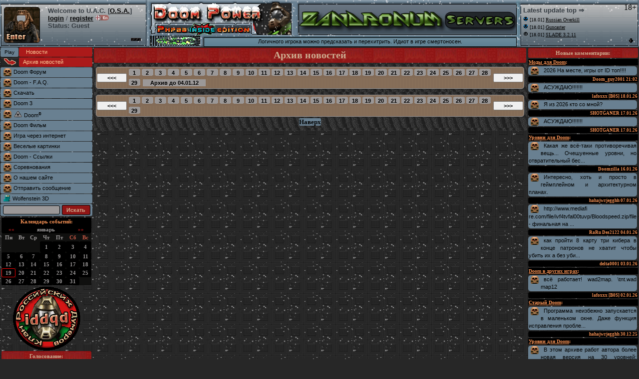

--- FILE ---
content_type: text/html; charset=cp1251
request_url: http://iddqd.ru/?page=112&showed=1
body_size: 240491
content:
<html><head><title>Архив новостей - Doom Power - Все ресурсы Doom на одном сайте!</title><meta http-equiv="Content-Type" content="text/html; charset=windows-1251">
<meta http-equiv="Content-Language" content="ru">
<link rel=Stylesheet href="//iddqd.ru/frames/doom3_new.css">
<link rel="icon" href="/favicon.ico" type="image/x-icon">
<link rel="shortcut icon" href="/favicon.ico" type="image/x-icon"> 
<link rel="apple-touch-icon" href="/apple-touch-favicon.png"> 
<meta name="DISTRIBUTION" content="GLOBAL">
<meta name="DOCUMENT-STATE" content="DYNAMIC">
<meta name="revisit-after" content="7 day">
<meta name="RESOURCE-TYPE" CONTENT="DOCUMENT">
<meta name="ROBOTS" CONTENT="ALL">
<meta name="Description" content="Doom Power - Все ресурсы Doom на одном сайте! Информационный портал. Новости, прохождение, статьи."><meta name="KEYWORDS" CONTENT="doom, doom3, doom 3, doom iii, новости, уровни, wad, zandronum, zdaemon, tnt evilution, plutonia, ultimate doom, doom2.wad, John Carmack, форум, fps, бфг, монстры, имп, кибердемон, какадемон, зомби, моды, doom 2, id software"><link rel="search" type="application/opensearchdescription+xml" title="Doom Power" href="//wlf3d.ru/isearch.xml"></head><body link=black vlink=black alink=black><script type="text/javascript" src="java/ajax/highslide2.js"></script><link rel="stylesheet" type="text/css" href="java/ajax/doom.css" />
<script type="text/javascript">
hs.graphicsDir = 'java/ajax/graphics/';hs.outlineType = 'rounded-black';hs.wrapperClassName = 'draggable-header';hs.align = 'center';
function clearHSContent() {
    var hsBody = document.getElementById('highslide-body');
    if (hsBody != null) {
      hsBody.innerHTML = '';
    }
    hs.sleeping = [];
  }
function ajaxpic(_this,w,h) {clearHSContent(); hs.lang.creditsText = " "; hs.creditsHref = "#"; var result = hs.htmlExpand(_this, { objectType: 'iframe', height: h, width: w } );  return result;}
</script><div style="position:absolute;right:5px;top:6px;">18+</div>
<style>body{BackGround-Image:url(pic/back.jpg);}</style><table align=center cellspacing=0 cellpadding=0 width=100% height=94 border=0><tr>
<td rowspan=5><img src=pic/snowall/dopl.gif width=4 height=94></td><td rowspan=5 width=47% bgcolor=#B7B8B9 style="BackGround-Image:url(../pic/snowall/dopm.gif);">
<table width=100% border=0 cellpadding=2 cellspacing=2 align=left style=position:relative;top:3;><tr valign=top><td><a href="//iddqd.ru/login?go=/?page=112&showed=1"><img class=rounded src="pic/enter.gif" border="1" height=70/></a></td><td align=left style="background-repeat:no-repeat;background-position: 96% 92%;BackGround-Image:url(../pic/status2.gif);" 
alt=Disconnected title=Disconnected><font face=arial size=2 color=#333A40><b>Welcome to U.A.C. [<a href="//w.iddqd.ru"><font color=black>O.S.A.</font></a>]</b><br><nobr><a href="//iddqd.ru/login?go=/?page=112&showed=1"><u><font size=2 face=arial color=black><b>login</b></font></u></a> / 
<a style=color:black; href=//i.iddqd.ru/profile.php?mode=register><u><font size=2 face=arial><b>register</b></font></u></a></nobr>&nbsp;<a href=//i.iddqd.ru/profile.php?mode=register&lang=eng><img src="pic/eng2.gif" height=11></a><font style="font-family:Verdana,Arial,Helvetica,sans-serif;"><br><b><nobr>Status: Guest</nobr></b></td></table></td>
<td rowspan=5 valign=top><img src=pic/snowall/dopr.gif width=4 height=94></td>
<td rowspan=5 width=12 valign=top><img src=pic/snowall/3.jpg width=114 height=94 border=0></td>
<td rowspan=3 width=96 valign=top><img src=pic/snowall/5.jpg width=96 height=73 border=0></td>
<td rowspan=3 width=20 valign=top><img src=pic/snowall/13.gif width=20 height=73></td>
<td rowspan=3 width=74 valign=top><img src=pic/snowall/12.gif width=74 height=73></td><td width=435><img src=pic/snowall/52.gif width=435 height=9></td>
<td rowspan=5 width=8 valign=top><img src=pic/snowall/7s.gif width=7 height=94></td>
<td rowspan=5 valign=top><img src=pic/snowall/dopl.gif width=4 height=94></td>
<td rowspan=5 width=53% bgcolor=#B7B8B9 style="BackGround-Image:url(../pic/snowall/dopm.gif);">
<table width=100% height=80 cellpadding=0 cellspacing=0 border=0 style=position:relative;top:3;><tr><td><table width=98% height=100% border=0 style=line-height:15px;><tr valign=top height=10><td><b><font face=arial size=2 color=#333A40><b>Latest update top  &#8658;</b><tr valign=top height=98%><td><font face=verdana size=1><nobr><img src=pic/update/mods.gif alt="Моды для Doom" title="Моды для Doom"> [18.01] <a href="mods?find=Russian Overkill"><u><font color="black">Russian Overkill</u></a></nobr><br><nobr><img src=pic/update/mods.gif alt="Моды для Doom" title="Моды для Doom"> [18.01] <a href="mods?find=Guncaster"><u><font color="black">Guncaster</u></a></nobr><br><nobr><img src=pic/update/utils.gif alt="Редакторы и утилиты" title="Редакторы и утилиты"> [18.01] <a href="utils?find=SLADE 3.2.11"><u><font color="black">SLADE 3.2.11</u></a></nobr><div align=right><img align=right name=mirror id=mirror src=pic/mirror3.gif onclick="ToggleBox('ttop')" style=cursor:pointer; alt="Show full list" title="Show full list"></div>
<div class=dop id=ttop style=z-index:1;margin-left:-7px;height:dopto;><table border=0 style=margin-left:0px;margin-top:-2px; height=doptp width=100%>
<tr valign=top height=99%><td rowspan=2 style=BackGround-Image:url(../pic/snowall/dopdl.gif);background-repeat:repeat-y; width=4px;>
</td><td><font face=verdana size=1><nobr><img src=pic/update/d3.gif alt="Все для Doom 3" title="Все для Doom 3"> [15.01] <a href="d3?find=dhewm3"><u><font color="black">dhewm3</u></a></nobr><br><nobr><img src=pic/update/mods.gif alt="Моды для Doom" title="Моды для Doom"> [11.01] <a href="mods?find=Project Brutality"><u><font color="black">Project Brutality</u></a></nobr><br><nobr><img src=pic/update/mods.gif alt="Моды для Doom" title="Моды для Doom"> [11.01] <a href="mods?find=Disaster Jester: Classifi"><u><font color="black">Disaster Jester: Classifi</u></a></nobr><br><nobr><img src=pic/update/levels.gif alt="Уровни для Doom" title="Уровни для Doom"> [09.01] <a href="levels?find=Deus Vult"><u><font color="black">Deus Vult</u></a></nobr><br><nobr><img src=pic/update/levels.gif alt="Уровни для Doom" title="Уровни для Doom"> [09.01] <a href="levels?find=Halo Of Wonders"><u><font color="black">Halo Of Wonders</u></a></nobr><br><nobr><img src=pic/update/nd.gif alt="Новый Doom" title="Новый Doom"> [06.01] <a href="new?find=Odamex 12.1"><u><font color="black">Odamex 12.1</u></a></nobr><br><nobr><img src=pic/update/levels.gif alt="Уровни для Doom" title="Уровни для Doom"> [05.01] <a href="levels?find=Bloodspeed"><u><font color="black">Bloodspeed</u></a></nobr><br><nobr><img src=pic/update/utils.gif alt="Редакторы и утилиты" title="Редакторы и утилиты"> [02.01] <a href="utils?find=UDB r4282"><u><font color="black">UDB r4282</u></a></nobr><br><nobr><img src=pic/update/nd.gif alt="Новый Doom" title="Новый Doom"> [01.01] <a href="new?find=ZDaemon 1.10.26"><u><font color="black">ZDaemon 1.10.26</u></a></nobr><br><nobr><img src=pic/update/levels.gif alt="Уровни для Doom" title="Уровни для Doom"> [29.12] <a href="levels?find=Doom Core Trilogy"><u><font color="black">Doom Core Trilogy</u></a></nobr><br><nobr><img src=pic/update/mods.gif alt="Моды для Doom" title="Моды для Doom"> [20.12] <a href="mods?find=Trailblazer"><u><font color="black">Trailblazer</u></a></nobr><br><nobr><img src=pic/update/nd.gif alt="Новый Doom" title="Новый Doom"> [19.12] <a href="new?find=FastDoom 1.2"><u><font color="black">FastDoom 1.2</u></a></nobr><br><nobr><img src=pic/update/nd.gif alt="Новый Doom" title="Новый Doom"> [17.12] <a href="new?find=Q-Zandronum 1.4.22"><u><font color="black">Q-Zandronum 1.4.22</u></a></nobr><br><nobr><img src=pic/update/nd.gif alt="Новый Doom" title="Новый Doom"> [17.12] <a href="new?find=EDGE 1.52"><u><font color="black">EDGE 1.52</u></a></nobr><br><nobr><img src=pic/update/levels.gif alt="Уровни для Doom" title="Уровни для Doom"> [15.12] <a href="levels?find=The Road to Skull City"><u><font color="black">The Road to Skull City</u></a></nobr><br><nobr><img src=pic/update/nd.gif alt="Новый Doom" title="Новый Doom"> [12.12] <a href="new?find=Doom Retro 5.8.2"><u><font color="black">Doom Retro 5.8.2</u></a></nobr><br><nobr><img src=pic/update/nd.gif alt="Новый Doom" title="Новый Doom"> [09.12] <a href="new?find=LZDoom 4.14.3"><u><font color="black">LZDoom 4.14.3</u></a></nobr></td><tr style=height:3px; valign=bottom><td width=100%><img src="../pic/snowall/dopdm.gif" width=100% height=3></td>
<td align=right width=8><img align=right src=pic/mirror2.gif onclick="ToggleBox('ttop')" style=cursor:pointer; alt=Close title=Close></td>
</tr></table></div></td></tr></table></td></tr></table></td><td rowspan=5><img src=pic/snowall/dopr.gif width=4 height=94></td></tr>
<tr height=60><td width=435 valign=top style="BackGround-Image:url('pic/part/zandronum2.jpg');"><a href="http://doomgod.com/zandronum" target=_blank><img src="pic/part/zandronum2.jpg" width="435" height="60" border="0" /></a></td></tr>
<tr><td width=435 valign=top><img src=pic/snowall/82s.gif width=435 height=4></td></tr>
<tr><td colspan=4><table cellspacing=0 cellpadding=0 height=21 border=0><tr><td rowspan=2 bgcolor=#698091 width=628 style=BackGround-Image:url(pic/snowall/9s.gif);>
<center><font class=m><a href="//i.iddqd.ru/viewtopic.php?t=27" style=text-decoration:none;><font color=black>Логичного игpока можно пpедсказать и пеpехитpить. Идиот в игpе смеpтоносен.
</font></a></td></tr></table></td></tr></table>
<script language="JavaScript" src="java/main.js"></script><table cellSpacing=0 cellPadding=0 width=100%><tr><td style='width:182;vertical-align:top;align:left' width=186><table cellSpacing=1 cellPadding=2 style='text-align:left;' width=186>
<script language='JavaScript'>function newWindow(){Win=window.open('doom/ogg/play','Win','height=340,width=406')};</script>
<tr><td bgcolor=#698091 width=32 class=rounded2>
<input type=button style=background-color:698091;border-color:698091;border-style:groove;font-size:10;cursor:pointer;width:32px;border:0; value=Play border=0 onClick=newWindow();>
</td><td bgcolor=#AB1A1A class=rounded2><a style=color:black; href=//iddqd.ru class=s4><font class=m2>Новости</a><tr><td class=s2 bgcolor=#272727><td class=s3 style="border-radius: 3px 3px 3px 3px;"><font class=s3 style="margin-left:6;">Архив новостей</td><tr><td colspan=2 bgcolor=#698091 class=rounded2><img src=pic/off.gif hspace=4 align=left><a style=color:black; href=//i.iddqd.ru class=s4><font class=m>Doom Форум</a><tr><td colspan=2 bgcolor=#698091 class=rounded2><img src=pic/off.gif hspace=4 align=left><a style=color:black; href=faq class=s4><font class=m>Doom - F.A.Q.</a>
<tr><td colspan=2 bgcolor=#698091 class=rounded2><img src=pic/off.gif hspace=4 align=left><a style=color:black; href=new class=s4><font class=m>Скачать</a>
<tr><td colspan=2 bgcolor=#698091 class=rounded2><img src=pic/off.gif hspace=4 align=left><a style=color:black; href=d3 class=s4><font class=m>Doom 3</a>
<tr><td colspan=2 bgcolor=#698091 class=rounded2><img src=pic/off.gif hspace=4 align=left><img src=pic/doom4.gif align=left><a style=color:black; href=doom class=s4><font class=m>Doom<font size=1><sup>&reg;</sup></font></a>
<tr><td colspan=2 bgcolor=#698091 class=rounded2><img src=pic/off.gif hspace=4 align=left><a style=color:black; href=film class=s4><font class=m>Doom Фильм</a>
<tr><td colspan=2 bgcolor=#698091 class=rounded2><img src=pic/off.gif hspace=4 align=left><a style=color:black; href=internet class=s4><font class=m>Игра через интернет</a><tr><td colspan=2 bgcolor=#698091 class=rounded2><img src=pic/off.gif hspace=4 align=left><a style=color:black; href=kartinki class=s4><font class=m>Веселые картинки</a>
<tr><td colspan=2 bgcolor=#698091 class=rounded2><img src=pic/off.gif hspace=4 align=left><a style=color:black; href=links class=s4><font class=m>Doom - Ссылки</a><tr><td colspan=2 bgcolor=#698091 class=rounded2><img src=pic/off.gif hspace=4 align=left><a style=color:black; href=tourney7 class=s4><font class=m>Соревнования</a><tr><td colspan=2 bgcolor=#698091 class=rounded2><img src=pic/off.gif hspace=4 align=left><a style=color:black; href=info class=s4><font class=m>О нашем сайте</a>
<tr><td colspan=2 bgcolor=#698091 class=rounded2><img src=pic/off.gif hspace=4 align=left><a style=color:black; href=send class=s4><font class=m>Отправить сообщение</a><tr><td colspan=2 bgcolor=#698091 class=rounded2><img src=picwolf/off.gif hspace=4 align=left><a style=color:black; href=//w.iddqd.ru class=s4><font class=m>Wolfenstein 3D</a><tr><form action=search method=POST><td colspan=2 bgcolor=#698091 class=rounded2><center><input type=hidden name=mainsearch value=1>
<INPUT TYPE=text id=auto2 NAME=file class=f1 style="width:114;height:18;line-height:16px;border-color:black;border-width:1px;border-style:solid;border-radius: 3px 3px 3px 3px;"> 
<input style="background-color:#901515;color:#cdad91;cursor:pointer;width:57px;border-width:1px;border-color:black;height:20px;font-size:11px;font-weight:bold;border-radius: 3px 3px 3px 3px;" value=Искать type=submit></td><tr></form><td colspan=2><center>
<style>
.cal{Font-Family:Verdana;Font-weight:bold;Font-size:11px;color:#9B9898;text-align:center;text-decoration:none;border-radius: 3px 3px 3px 3px;}
.norm{Font-Family:Verdana;Font-weight:bold;Font-size:11px;color:black;text-align:center;text-decoration:none;border-radius: 3px 3px 3px 3px;}
</style>

<!-- //выводим название месяца -->
<table border=0 width=100% cellpadding=2 cellspacing=0 bgcolor=black style="border-radius: 3px 3px 3px 3px;">
<tr><td align=center class=p colspan=7>Календарь событий:</td></tr>
<tr class=menusmall>
     <td align=center class=menusmall><a class=cal href="/index.php?year=2026&today=19&month=0&pagen="><font color=#AB1A1A>&laquo;&laquo;</a></td>
<td class="cal" colspan="5" valign="middle" align="center">
      <b>январь</b></td>
<td align=center class=menusmall><a class=cal href="/index.php?year=2026&today=19&month=2&pagen="><font color=#AB1A1A>&raquo;&raquo;</a></td>
</tr>

<table border=0 width=100% cellpadding=2 cellspacing=0 bgcolor=#10100F><tr>

<!-- //выводим дни недели -->
  <td valign="middle" align="center" class=cal>
        <b>Пн</b></td>
  <td valign="middle" align="center" class=cal>
        <b>Вт</b></td>
  <td valign="middle" align="center" class=cal>
        <b>Ср</b></td>
  <td valign="middle" align="center" class=cal>
        <b>Чт</b></td>
  <td valign="middle" align="center" class=cal>
        <b>Пт</b></td>
  <td valign="middle" align="center" class=cal>
        <b><font color=#C05643>Сб</font></b></td>
  <td valign="middle" align="center" class=cal>
        <b><font color=#C05643>Вс</font></b></td>
</tr><tr>


<!-- //выводим пустые дни месяца как пробелы -->
  <td valign="middle" align="center" class=menusmall >&nbsp;</td>
  <td valign="middle" align="center" class=menusmall >&nbsp;</td>
  <td valign="middle" align="center" class=menusmall >&nbsp;</td>


<!-- //выводим дни месяца -->
    <td valign="middle" align="center" class=cal bgcolor=black>
	1		   </td>
    <td valign="middle" align="center" class=cal bgcolor=black>
	2		   </td>
    <td valign="middle" align="center" class=cal bgcolor=black>
	3		   </td>
    <td valign="middle" align="center" class=cal bgcolor=black>
	4		   </td>
  </tr><tr>    <td valign="middle" align="center" class=cal bgcolor=black>
	5		   </td>
    <td valign="middle" align="center" class=cal bgcolor=black>
	6		   </td>
    <td valign="middle" align="center" class=cal bgcolor=black>
	7		   </td>
    <td valign="middle" align="center" class=cal bgcolor=black>
	8		   </td>
    <td valign="middle" align="center" class=cal bgcolor=black>
	9		   </td>
    <td valign="middle" align="center" class=cal bgcolor=black>
	10		   </td>
    <td valign="middle" align="center" class=cal bgcolor=black>
	11		   </td>
  </tr><tr>    <td valign="middle" align="center" class=cal bgcolor=black>
	12		   </td>
    <td valign="middle" align="center" class=cal bgcolor=black>
	13		   </td>
    <td valign="middle" align="center" class=cal bgcolor=black>
	14		   </td>
    <td valign="middle" align="center" class=cal bgcolor=black>
	15		   </td>
    <td valign="middle" align="center" class=cal bgcolor=black>
	16		   </td>
    <td valign="middle" align="center" class=cal bgcolor=black>
	17		   </td>
    <td valign="middle" align="center" class=cal bgcolor=black>
	18		   </td>
  </tr><tr>  <td valign="middle" align="center" class=cal bgcolor=black style=border-color:red;border-style:solid;border-width:1px;>
  <font class=cal style=height:14px;width:16px;>19       </td>
      <td valign="middle" align="center" class=cal bgcolor=black>
	20		   </td>
    <td valign="middle" align="center" class=cal bgcolor=black>
	21		   </td>
    <td valign="middle" align="center" class=cal bgcolor=black>
	22		   </td>
    <td valign="middle" align="center" class=cal bgcolor=black>
	23		   </td>
    <td valign="middle" align="center" class=cal bgcolor=black>
	24		   </td>
    <td valign="middle" align="center" class=cal bgcolor=black>
	25		   </td>
  </tr><tr>    <td valign="middle" align="center" class=cal bgcolor=black>
	26		   </td>
    <td valign="middle" align="center" class=cal bgcolor=black>
	27		   </td>
    <td valign="middle" align="center" class=cal bgcolor=black>
	28		   </td>
    <td valign="middle" align="center" class=cal bgcolor=black>
	29		   </td>
    <td valign="middle" align="center" class=cal bgcolor=black>
	30		   </td>
    <td valign="middle" align="center" class=cal bgcolor=black>
	31		   </td>
  <td valign="middle" align="center" colspan="1"></td>

</tr>
</table></table><center><a href=//clan.iddqd.ru><img src=pic/part/iddqd.gif width=135 height=128 border=0></a><table cellSpacing=0 cellPadding=1 width=182 border=0>              
<tr><td><table align=center border=0 cellpadding=2 cellspacing=0 width=100% style=border-width:0;margin-left:0;margin-right:0;><tr><td colspan=2 class=tn3 style=height:20;font-size:11px;>Голосование:<tr><td colspan=2 class=s bgcolor=#698091 style="border-radius: 3px 3px 3px 3px;"><center>Не проводится</table></td><tr><td colspan=2><table width=100%><tr><td colspan=2 class=tn3 style=height:20;font-size:11px;><a href=adminclicks style=text-decoration:none;>
<font color=#CDAD91 style=cursor:pointer;font-size:11px;text-decoration:none;>Последние скачивания</a>:<tr><td colspan=2 class=rounded2 bgcolor=black align=left><a href="levels"><font class=p style=font-size:10px;text-indent:2px;cursor:pointer;>Уровни для Doom</a>:<tr><td colspan=2 class=rounded2 bgcolor=698091 style=text-align:justify;><img src=pic/off.gif height=16 width=16 hspace=4 align=left><a class=s href="levels?find=The Plutonia Experiment" title="The Plutonia Experiment">The Plutonia Experiment</a><tr><td colspan=2 class=rounded2 bgcolor=698091 style=text-align:justify;><img src=pic/off.gif height=16 width=16 hspace=4 align=left><a class=s href="levels?find=TNT: Evilution" title="TNT: Evilution">TNT: Evilution</a><tr><td colspan=2 class=rounded2 bgcolor=698091 style=text-align:justify;><img src=pic/off.gif height=16 width=16 hspace=4 align=left><a class=s href="levels?find=Doom 2: Hell on Earth" title="Doom 2: Hell on Earth">Doom 2: Hell on Earth</a><tr><td colspan=2 class=rounded2 bgcolor=black align=left><a href="porta"><font class=p style=font-size:10px;text-indent:2px;cursor:pointer;>Портированный Doom</a>:<tr><td colspan=2 class=rounded2 bgcolor=698091 style=text-align:justify;><img src=pic/off.gif height=16 width=16 hspace=4 align=left><a class=s href="porta?find=PSP Doom" title="PSP Doom">PSP Doom</a><tr><td colspan=2 class=rounded2 bgcolor=black align=left><a href="levels"><font class=p style=font-size:10px;text-indent:2px;cursor:pointer;>Уровни для Doom</a>:<tr><td colspan=2 class=rounded2 bgcolor=698091 style=text-align:justify;><img src=pic/off.gif height=16 width=16 hspace=4 align=left><a class=s href="levels?find=Ultimate Doom" title="Ultimate Doom">Ultimate Doom</a><tr><td colspan=2 class=rounded2 bgcolor=black align=left><a href="arnd"><font class=p style=font-size:10px;text-indent:2px;cursor:pointer;>Вокруг Doom</a>:<tr><td colspan=2 class=rounded2 bgcolor=698091 style=text-align:justify;><img src=pic/off.gif height=16 width=16 hspace=4 align=left><a class=s href="arnd?find=Doom64 EX" title="Doom64 EX">Doom64 EX doom64.wad / doomsnd.sf2</a><tr><td colspan=2 class=rounded2 bgcolor=black align=left><a href="utils"><font class=p style=font-size:10px;text-indent:2px;cursor:pointer;>Редакторы и утилиты</a>:<tr><td colspan=2 class=rounded2 bgcolor=698091 style=text-align:justify;><img src=pic/off.gif height=16 width=16 hspace=4 align=left><a class=s href="utils?find=DoomExplorer" title="DoomExplorer">DoomExplorer</a><tr><td colspan=2 class=rounded2 bgcolor=black align=left><a href="levels"><font class=p style=font-size:10px;text-indent:2px;cursor:pointer;>Уровни для Doom</a>:<tr><td colspan=2 class=rounded2 bgcolor=698091 style=text-align:justify;><img src=pic/off.gif height=16 width=16 hspace=4 align=left><a class=s href="levels?find=The Master Levels" title="The Master Levels">The Master Levels</a><tr><td colspan=2 class=rounded2 bgcolor=698091 style=text-align:justify;><img src=pic/off.gif height=16 width=16 hspace=4 align=left><a class=s href="levels?find=The Plutonia Experiment" title="The Plutonia Experiment">The Plutonia Experiment</a><tr><td colspan=2 class=rounded2 bgcolor=698091 style=text-align:justify;><img src=pic/off.gif height=16 width=16 hspace=4 align=left><a class=s href="levels?find=Plutonia 2" title="Plutonia 2">Plutonia 2</a></table>
<br>
</td></tr></table><td valign=top align=center>
<table width=100%><tr><td class=tn3>Архив новостей</table><table bgColor=#272727 width=100% cellspacing=0 cellpadding=6><tr><td class=pu><table width=100% class=tbs cellspacing=0 cellpadding=1><tr><td width=3% align=left><input type=button onclick="location.href='?page=111'" value="&lt;&lt;&lt;" title="Предыдущая страница" alt="Предыдущая страница" style=width:60px;cursor:pointer;font-size:11px;font-weight:bold;></td><td><input type=button onclick="location.href='?page=1'" value="1" style=background-color:#9B9898;cursor:pointer;height:16px;height:20px;width:26px;font-size:11px;Border:0;BackGround-Image:url(../pic/b22.gif);font-weight:bold;><input type=button onclick="location.href='?page=2'" value="2" style=background-color:#9B9898;cursor:pointer;height:16px;height:20px;width:26px;font-size:11px;Border:0;BackGround-Image:url(../pic/b22.gif);font-weight:bold;><input type=button onclick="location.href='?page=3'" value="3" style=background-color:#9B9898;cursor:pointer;height:16px;height:20px;width:26px;font-size:11px;Border:0;BackGround-Image:url(../pic/b22.gif);font-weight:bold;><input type=button onclick="location.href='?page=4'" value="4" style=background-color:#9B9898;cursor:pointer;height:16px;height:20px;width:26px;font-size:11px;Border:0;BackGround-Image:url(../pic/b22.gif);font-weight:bold;><input type=button onclick="location.href='?page=5'" value="5" style=background-color:#9B9898;cursor:pointer;height:16px;height:20px;width:26px;font-size:11px;Border:0;BackGround-Image:url(../pic/b22.gif);font-weight:bold;><input type=button onclick="location.href='?page=6'" value="6" style=background-color:#9B9898;cursor:pointer;height:16px;height:20px;width:26px;font-size:11px;Border:0;BackGround-Image:url(../pic/b22.gif);font-weight:bold;><input type=button onclick="location.href='?page=7'" value="7" style=background-color:#9B9898;cursor:pointer;height:16px;height:20px;width:26px;font-size:11px;Border:0;BackGround-Image:url(../pic/b22.gif);font-weight:bold;><input type=button onclick="location.href='?page=8'" value="8" style=background-color:#9B9898;cursor:pointer;height:16px;height:20px;width:26px;font-size:11px;Border:0;BackGround-Image:url(../pic/b22.gif);font-weight:bold;><input type=button onclick="location.href='?page=9'" value="9" style=background-color:#9B9898;cursor:pointer;height:16px;height:20px;width:26px;font-size:11px;Border:0;BackGround-Image:url(../pic/b22.gif);font-weight:bold;><input type=button onclick="location.href='?page=10'" value="10" style=background-color:#9B9898;cursor:pointer;height:16px;height:20px;width:26px;font-size:11px;Border:0;BackGround-Image:url(../pic/b22.gif);font-weight:bold;><input type=button onclick="location.href='?page=11'" value="11" style=background-color:#9B9898;cursor:pointer;height:16px;height:20px;width:26px;font-size:11px;Border:0;BackGround-Image:url(../pic/b22.gif);font-weight:bold;><input type=button onclick="location.href='?page=12'" value="12" style=background-color:#9B9898;cursor:pointer;height:16px;height:20px;width:26px;font-size:11px;Border:0;BackGround-Image:url(../pic/b22.gif);font-weight:bold;><input type=button onclick="location.href='?page=13'" value="13" style=background-color:#9B9898;cursor:pointer;height:16px;height:20px;width:26px;font-size:11px;Border:0;BackGround-Image:url(../pic/b22.gif);font-weight:bold;><input type=button onclick="location.href='?page=14'" value="14" style=background-color:#9B9898;cursor:pointer;height:16px;height:20px;width:26px;font-size:11px;Border:0;BackGround-Image:url(../pic/b22.gif);font-weight:bold;><input type=button onclick="location.href='?page=15'" value="15" style=background-color:#9B9898;cursor:pointer;height:16px;height:20px;width:26px;font-size:11px;Border:0;BackGround-Image:url(../pic/b22.gif);font-weight:bold;><input type=button onclick="location.href='?page=16'" value="16" style=background-color:#9B9898;cursor:pointer;height:16px;height:20px;width:26px;font-size:11px;Border:0;BackGround-Image:url(../pic/b22.gif);font-weight:bold;><input type=button onclick="location.href='?page=17'" value="17" style=background-color:#9B9898;cursor:pointer;height:16px;height:20px;width:26px;font-size:11px;Border:0;BackGround-Image:url(../pic/b22.gif);font-weight:bold;><input type=button onclick="location.href='?page=18'" value="18" style=background-color:#9B9898;cursor:pointer;height:16px;height:20px;width:26px;font-size:11px;Border:0;BackGround-Image:url(../pic/b22.gif);font-weight:bold;><input type=button onclick="location.href='?page=19'" value="19" style=background-color:#9B9898;cursor:pointer;height:16px;height:20px;width:26px;font-size:11px;Border:0;BackGround-Image:url(../pic/b22.gif);font-weight:bold;><input type=button onclick="location.href='?page=20'" value="20" style=background-color:#9B9898;cursor:pointer;height:16px;height:20px;width:26px;font-size:11px;Border:0;BackGround-Image:url(../pic/b22.gif);font-weight:bold;><input type=button onclick="location.href='?page=21'" value="21" style=background-color:#9B9898;cursor:pointer;height:16px;height:20px;width:26px;font-size:11px;Border:0;BackGround-Image:url(../pic/b22.gif);font-weight:bold;><input type=button onclick="location.href='?page=22'" value="22" style=background-color:#9B9898;cursor:pointer;height:16px;height:20px;width:26px;font-size:11px;Border:0;BackGround-Image:url(../pic/b22.gif);font-weight:bold;><input type=button onclick="location.href='?page=23'" value="23" style=background-color:#9B9898;cursor:pointer;height:16px;height:20px;width:26px;font-size:11px;Border:0;BackGround-Image:url(../pic/b22.gif);font-weight:bold;><input type=button onclick="location.href='?page=24'" value="24" style=background-color:#9B9898;cursor:pointer;height:16px;height:20px;width:26px;font-size:11px;Border:0;BackGround-Image:url(../pic/b22.gif);font-weight:bold;><input type=button onclick="location.href='?page=25'" value="25" style=background-color:#9B9898;cursor:pointer;height:16px;height:20px;width:26px;font-size:11px;Border:0;BackGround-Image:url(../pic/b22.gif);font-weight:bold;><input type=button onclick="location.href='?page=26'" value="26" style=background-color:#9B9898;cursor:pointer;height:16px;height:20px;width:26px;font-size:11px;Border:0;BackGround-Image:url(../pic/b22.gif);font-weight:bold;><input type=button onclick="location.href='?page=27'" value="27" style=background-color:#9B9898;cursor:pointer;height:16px;height:20px;width:26px;font-size:11px;Border:0;BackGround-Image:url(../pic/b22.gif);font-weight:bold;><input type=button onclick="location.href='?page=28'" value="28" style=background-color:#9B9898;cursor:pointer;height:16px;height:20px;width:26px;font-size:11px;Border:0;BackGround-Image:url(../pic/b22.gif);font-weight:bold;><input type=button onclick="location.href='?page=29'" value="29" style=background-color:#9B9898;cursor:pointer;height:16px;height:20px;width:26px;font-size:11px;Border:0;BackGround-Image:url(../pic/b22.gif);font-weight:bold;> <input type=button onclick="location.href='archive'" value="Архив до 04.01.12" style=background-color:#9B9898;cursor:pointer;height:16px;Border:0;height:14px;width:126px;font-size:11px;font-weight:bold;><td width=3% align=left><input type=button onclick="location.href='archive'" value="&gt;&gt;&gt;" title="Следующая страница" alt="Следующая страница" style=width:60px;cursor:pointer;font-size:11px;font-weight:bold;></td></table><tr><td class=pu><table width=100% class=tbs cellspacing=0 cellpadding=1><tr><td width=3% align=left><input type=button onclick="location.href='?page=111'" value="&lt;&lt;&lt;" title="Предыдущая страница" alt="Предыдущая страница" style=width:60px;cursor:pointer;font-size:11px;font-weight:bold;></td><td><input type=button onclick="location.href='?page=1'" value="1" style=background-color:#9B9898;cursor:pointer;height:16px;height:20px;width:26px;font-size:11px;Border:0;BackGround-Image:url(../pic/b22.gif);font-weight:bold;><input type=button onclick="location.href='?page=2'" value="2" style=background-color:#9B9898;cursor:pointer;height:16px;height:20px;width:26px;font-size:11px;Border:0;BackGround-Image:url(../pic/b22.gif);font-weight:bold;><input type=button onclick="location.href='?page=3'" value="3" style=background-color:#9B9898;cursor:pointer;height:16px;height:20px;width:26px;font-size:11px;Border:0;BackGround-Image:url(../pic/b22.gif);font-weight:bold;><input type=button onclick="location.href='?page=4'" value="4" style=background-color:#9B9898;cursor:pointer;height:16px;height:20px;width:26px;font-size:11px;Border:0;BackGround-Image:url(../pic/b22.gif);font-weight:bold;><input type=button onclick="location.href='?page=5'" value="5" style=background-color:#9B9898;cursor:pointer;height:16px;height:20px;width:26px;font-size:11px;Border:0;BackGround-Image:url(../pic/b22.gif);font-weight:bold;><input type=button onclick="location.href='?page=6'" value="6" style=background-color:#9B9898;cursor:pointer;height:16px;height:20px;width:26px;font-size:11px;Border:0;BackGround-Image:url(../pic/b22.gif);font-weight:bold;><input type=button onclick="location.href='?page=7'" value="7" style=background-color:#9B9898;cursor:pointer;height:16px;height:20px;width:26px;font-size:11px;Border:0;BackGround-Image:url(../pic/b22.gif);font-weight:bold;><input type=button onclick="location.href='?page=8'" value="8" style=background-color:#9B9898;cursor:pointer;height:16px;height:20px;width:26px;font-size:11px;Border:0;BackGround-Image:url(../pic/b22.gif);font-weight:bold;><input type=button onclick="location.href='?page=9'" value="9" style=background-color:#9B9898;cursor:pointer;height:16px;height:20px;width:26px;font-size:11px;Border:0;BackGround-Image:url(../pic/b22.gif);font-weight:bold;><input type=button onclick="location.href='?page=10'" value="10" style=background-color:#9B9898;cursor:pointer;height:16px;height:20px;width:26px;font-size:11px;Border:0;BackGround-Image:url(../pic/b22.gif);font-weight:bold;><input type=button onclick="location.href='?page=11'" value="11" style=background-color:#9B9898;cursor:pointer;height:16px;height:20px;width:26px;font-size:11px;Border:0;BackGround-Image:url(../pic/b22.gif);font-weight:bold;><input type=button onclick="location.href='?page=12'" value="12" style=background-color:#9B9898;cursor:pointer;height:16px;height:20px;width:26px;font-size:11px;Border:0;BackGround-Image:url(../pic/b22.gif);font-weight:bold;><input type=button onclick="location.href='?page=13'" value="13" style=background-color:#9B9898;cursor:pointer;height:16px;height:20px;width:26px;font-size:11px;Border:0;BackGround-Image:url(../pic/b22.gif);font-weight:bold;><input type=button onclick="location.href='?page=14'" value="14" style=background-color:#9B9898;cursor:pointer;height:16px;height:20px;width:26px;font-size:11px;Border:0;BackGround-Image:url(../pic/b22.gif);font-weight:bold;><input type=button onclick="location.href='?page=15'" value="15" style=background-color:#9B9898;cursor:pointer;height:16px;height:20px;width:26px;font-size:11px;Border:0;BackGround-Image:url(../pic/b22.gif);font-weight:bold;><input type=button onclick="location.href='?page=16'" value="16" style=background-color:#9B9898;cursor:pointer;height:16px;height:20px;width:26px;font-size:11px;Border:0;BackGround-Image:url(../pic/b22.gif);font-weight:bold;><input type=button onclick="location.href='?page=17'" value="17" style=background-color:#9B9898;cursor:pointer;height:16px;height:20px;width:26px;font-size:11px;Border:0;BackGround-Image:url(../pic/b22.gif);font-weight:bold;><input type=button onclick="location.href='?page=18'" value="18" style=background-color:#9B9898;cursor:pointer;height:16px;height:20px;width:26px;font-size:11px;Border:0;BackGround-Image:url(../pic/b22.gif);font-weight:bold;><input type=button onclick="location.href='?page=19'" value="19" style=background-color:#9B9898;cursor:pointer;height:16px;height:20px;width:26px;font-size:11px;Border:0;BackGround-Image:url(../pic/b22.gif);font-weight:bold;><input type=button onclick="location.href='?page=20'" value="20" style=background-color:#9B9898;cursor:pointer;height:16px;height:20px;width:26px;font-size:11px;Border:0;BackGround-Image:url(../pic/b22.gif);font-weight:bold;><input type=button onclick="location.href='?page=21'" value="21" style=background-color:#9B9898;cursor:pointer;height:16px;height:20px;width:26px;font-size:11px;Border:0;BackGround-Image:url(../pic/b22.gif);font-weight:bold;><input type=button onclick="location.href='?page=22'" value="22" style=background-color:#9B9898;cursor:pointer;height:16px;height:20px;width:26px;font-size:11px;Border:0;BackGround-Image:url(../pic/b22.gif);font-weight:bold;><input type=button onclick="location.href='?page=23'" value="23" style=background-color:#9B9898;cursor:pointer;height:16px;height:20px;width:26px;font-size:11px;Border:0;BackGround-Image:url(../pic/b22.gif);font-weight:bold;><input type=button onclick="location.href='?page=24'" value="24" style=background-color:#9B9898;cursor:pointer;height:16px;height:20px;width:26px;font-size:11px;Border:0;BackGround-Image:url(../pic/b22.gif);font-weight:bold;><input type=button onclick="location.href='?page=25'" value="25" style=background-color:#9B9898;cursor:pointer;height:16px;height:20px;width:26px;font-size:11px;Border:0;BackGround-Image:url(../pic/b22.gif);font-weight:bold;><input type=button onclick="location.href='?page=26'" value="26" style=background-color:#9B9898;cursor:pointer;height:16px;height:20px;width:26px;font-size:11px;Border:0;BackGround-Image:url(../pic/b22.gif);font-weight:bold;><input type=button onclick="location.href='?page=27'" value="27" style=background-color:#9B9898;cursor:pointer;height:16px;height:20px;width:26px;font-size:11px;Border:0;BackGround-Image:url(../pic/b22.gif);font-weight:bold;><input type=button onclick="location.href='?page=28'" value="28" style=background-color:#9B9898;cursor:pointer;height:16px;height:20px;width:26px;font-size:11px;Border:0;BackGround-Image:url(../pic/b22.gif);font-weight:bold;><input type=button onclick="location.href='?page=29'" value="29" style=background-color:#9B9898;cursor:pointer;height:16px;height:20px;width:26px;font-size:11px;Border:0;BackGround-Image:url(../pic/b22.gif);font-weight:bold;><td width=3% align=left><input type=button onclick="location.href='archive'" value="&gt;&gt;&gt;" title="Следующая страница" alt="Следующая страница" style=width:60px;cursor:pointer;font-size:11px;font-weight:bold;></td></table><center><table><tr><td><a href=#top class=b3>Наверх</a></td></table></table></td><td style="width:172;vertical-align:top;align:left"><table cellSpacing=0 cellPadding=1><table width=182 style=width:182;><tr><td colspan=2 class=tn3 style=height:20;font-size:11px;><a href=adminlast style=text-decoration:none;>
<font color=#CDAD91 style=cursor:pointer;font-size:11px;text-decoration:none;>Новые комментарии</a>:<tr><td colspan=2 bgcolor=black align=left><a href=mods><font class=p style=font-size:10px;text-indent:2px;cursor:pointer;>Моды для Doom</a>:<tr onclick="location.href='mods?find=InstaDoom&compact=1#bottom'" style="cursor:pointer;"><td colspan=2 class=rounded bgcolor=#698091 style=text-align:justify;><img src=pic/off.gif height=16 width=16 hspace=4 align=left><a class=s href="mods?find=InstaDoom&compact=1#bottom" title="InstaDoom" style=text-decoration:none;>2026 На месте, игры от ID топ!!!!</a>
<tr><td colspan=2 class=rounded2 bgcolor=black align=right><a href="//i.iddqd.ru/profile.php?mode=viewprofile&u=Doom_guy2001" style=text-decoration:none;><font class=p style=font-size:9px;>Doom_guy2001</a> 21:02<tr onclick="location.href='mods?find=InstaDoom&compact=1#bottom'" style="cursor:pointer;"><td colspan=2 class=rounded bgcolor=#698091 style=text-align:justify;><img src=pic/off.gif height=16 width=16 hspace=4 align=left><a class=s href="mods?find=InstaDoom&compact=1#bottom" title="InstaDoom" style=text-decoration:none;>АСУЖДАЮ!!!!!!!</a>
<tr><td colspan=2 class=rounded2 bgcolor=black align=right><a href="//i.iddqd.ru/profile.php?mode=viewprofile&u=lafoxxx+%5BB0S%5D" style=text-decoration:none;><font class=p style=font-size:9px;>lafoxxx [B0S]</a> 18.01.26<tr onclick="location.href='mods?find=InstaDoom&compact=1#bottom'" style="cursor:pointer;"><td colspan=2 class=rounded bgcolor=#698091 style=text-align:justify;><img src=pic/off.gif height=16 width=16 hspace=4 align=left><a class=s href="mods?find=InstaDoom&compact=1#bottom" title="InstaDoom" style=text-decoration:none;>Я из 2026 кто со мной?</a>
<tr><td colspan=2 class=rounded2 bgcolor=black align=right><a href="//i.iddqd.ru/profile.php?mode=viewprofile&u=SHOTGANER" style=text-decoration:none;><font class=p style=font-size:9px;>SHOTGANER</a> 17.01.26<tr onclick="location.href='mods?find=Gross+Deutschland+WP&compact=1#bottom'" style="cursor:pointer;"><td colspan=2 class=rounded bgcolor=#698091 style=text-align:justify;><img src=pic/off.gif height=16 width=16 hspace=4 align=left><a class=s href="mods?find=Gross+Deutschland+WP&compact=1#bottom" title="Gross+Deutschland+WP" style=text-decoration:none;>АСУЖДАЮ!!!!!!!</a>
<tr><td colspan=2 class=rounded2 bgcolor=black align=right><a href="//i.iddqd.ru/profile.php?mode=viewprofile&u=SHOTGANER" style=text-decoration:none;><font class=p style=font-size:9px;>SHOTGANER</a> 17.01.26<tr><td colspan=2 bgcolor=black align=left><a href=levels><font class=p style=font-size:10px;text-indent:2px;cursor:pointer;>Уровни для Doom</a>:<tr onclick="location.href='levels?find=Super+Sonic+Doom&compact=1#bottom'" style="cursor:pointer;"><td colspan=2 class=rounded bgcolor=#698091 style=text-align:justify;><img src=pic/off.gif height=16 width=16 hspace=4 align=left><a class=s href="levels?find=Super+Sonic+Doom&compact=1#bottom" title="Super+Sonic+Doom" style=text-decoration:none;>Какая же всё-таки противоречивая вещь... Очешуенные уровни, но отвратительный бес...</a>
<tr><td colspan=2 class=rounded2 bgcolor=black align=right><a href="//i.iddqd.ru/profile.php?mode=viewprofile&u=Doomzilla" style=text-decoration:none;><font class=p style=font-size:9px;>Doomzilla</a> 16.01.26<tr onclick="location.href='levels?find=666+mini-episode&compact=1#bottom'" style="cursor:pointer;"><td colspan=2 class=rounded bgcolor=#698091 style=text-align:justify;><img src=pic/off.gif height=16 width=16 hspace=4 align=left><a class=s href="levels?find=666+mini-episode&compact=1#bottom" title="666+mini-episode" style=text-decoration:none;>Интересно, хоть и просто в геймплейном и архитектурном планах.</a>
<tr><td colspan=2 class=rounded2 bgcolor=black align=right><a href="//i.iddqd.ru/profile.php?mode=viewprofile&u=hahajwrjegghh" style=text-decoration:none;><font class=p style=font-size:9px;>hahajwrjegghh</a> 07.01.26<tr onclick="location.href='levels?find=Bloodspeed&compact=1#bottom'" style="cursor:pointer;"><td colspan=2 class=rounded bgcolor=#698091 style=text-align:justify;><img src=pic/off.gif height=16 width=16 hspace=4 align=left><a class=s href="levels?find=Bloodspeed&compact=1#bottom" title="Bloodspeed" style=text-decoration:none;>http://www.mediafi<br>re.com/file/ivf4tvfal00tuvp/Bloodspeed.zip/file - финальная на ...</a>
<tr><td colspan=2 class=rounded2 bgcolor=black align=right><a href="//i.iddqd.ru/profile.php?mode=viewprofile&u=RaRu+Des2122" style=text-decoration:none;><font class=p style=font-size:9px;>RaRu Des2122</a> 04.01.26<tr onclick="location.href='levels?find=10+sectors+contest&compact=1#bottom'" style="cursor:pointer;"><td colspan=2 class=rounded bgcolor=#698091 style=text-align:justify;><img src=pic/off.gif height=16 width=16 hspace=4 align=left><a class=s href="levels?find=10+sectors+contest&compact=1#bottom" title="10+sectors+contest" style=text-decoration:none;>как пройти 8 карту три кибера в конце патронов не хватит чтобы убить их а без уби...</a>
<tr><td colspan=2 class=rounded2 bgcolor=black align=right><a href="//i.iddqd.ru/profile.php?mode=viewprofile&u=delta0001" style=text-decoration:none;><font class=p style=font-size:9px;>delta0001</a> 03.01.26<tr><td colspan=2 bgcolor=black align=left><a href=ig><font class=p style=font-size:10px;text-indent:2px;cursor:pointer;>Doom в других играх</a>:<tr onclick="location.href='ig?find=DN+Wad2Map&compact=1#bottom'" style="cursor:pointer;"><td colspan=2 class=rounded bgcolor=#698091 style=text-align:justify;><img src=pic/off.gif height=16 width=16 hspace=4 align=left><a class=s href="ig?find=DN+Wad2Map&compact=1#bottom" title="DN+Wad2Map" style=text-decoration:none;>всё работает! wad2map. \tnt.wad map12</a>
<tr><td colspan=2 class=rounded2 bgcolor=black align=right><a href="//i.iddqd.ru/profile.php?mode=viewprofile&u=lafoxxx+%5BB0S%5D" style=text-decoration:none;><font class=p style=font-size:9px;>lafoxxx [B0S]</a> 02.01.26<tr><td colspan=2 bgcolor=black align=left><a href=old><font class=p style=font-size:10px;text-indent:2px;cursor:pointer;>Старый Doom</a>:<tr onclick="location.href='old?find=WinDoom3.5&compact=1#bottom'" style="cursor:pointer;"><td colspan=2 class=rounded bgcolor=#698091 style=text-align:justify;><img src=pic/off.gif height=16 width=16 hspace=4 align=left><a class=s href="old?find=WinDoom3.5&compact=1#bottom" title="WinDoom3.5" style=text-decoration:none;>Программа неизбежно запускается в маленьком окне. Даже функция исправления пробле...</a>
<tr><td colspan=2 class=rounded2 bgcolor=black align=right><a href="//i.iddqd.ru/profile.php?mode=viewprofile&u=hahajwrjegghh" style=text-decoration:none;><font class=p style=font-size:9px;>hahajwrjegghh</a> 30.12.25<tr><td colspan=2 bgcolor=black align=left><a href=levels><font class=p style=font-size:10px;text-indent:2px;cursor:pointer;>Уровни для Doom</a>:<tr onclick="location.href='levels?find=BF_THUD%21&compact=1#bottom'" style="cursor:pointer;"><td colspan=2 class=rounded bgcolor=#698091 style=text-align:justify;><img src=pic/off.gif height=16 width=16 hspace=4 align=left><a class=s href="levels?find=BF_THUD%21&compact=1#bottom" title="BF_THUD%21" style=text-decoration:none;>В этом архиве работ автора более новая версия на 30 уровней: https://doomshack.<br>or...</a>
<tr><td colspan=2 class=rounded2 bgcolor=black align=right><a href="//i.iddqd.ru/profile.php?mode=viewprofile&u=Black_Raven" style=text-decoration:none;><font class=p style=font-size:9px;>Black_Raven</a> 16.12.25<tr><td colspan=2 bgcolor=black align=left><a href=kartinki><font class=p style=font-size:10px;text-indent:2px;cursor:pointer;>Веселые картинки</a>:<tr onclick="location.href='kartinki?find=41.jpg&compact=1#bottom'" style="cursor:pointer;"><td colspan=2 class=rounded bgcolor=#698091 style=text-align:justify;><img src=pic/off.gif height=16 width=16 hspace=4 align=left><a class=s href="kartinki?find=41.jpg&compact=1#bottom" title="41.jpg" style=text-decoration:none;>осуждаю нах!</a>
<tr><td colspan=2 class=rounded2 bgcolor=black align=right><a href="//i.iddqd.ru/profile.php?mode=viewprofile&u=Tails2057" style=text-decoration:none;><font class=p style=font-size:9px;>Tails2057</a> 04.12.25<tr><td colspan=2 bgcolor=black align=left><a href=levels><font class=p style=font-size:10px;text-indent:2px;cursor:pointer;>Уровни для Doom</a>:<tr onclick="location.href='levels?find=Doom+2+the+Way+id+Did&compact=1#bottom'" style="cursor:pointer;"><td colspan=2 class=rounded bgcolor=#698091 style=text-align:justify;><img src=pic/off.gif height=16 width=16 hspace=4 align=left><a class=s href="levels?find=Doom+2+the+Way+id+Did&compact=1#bottom" title="Doom+2+the+Way+id+Did" style=text-decoration:none;>На MAP30 есть баг: дверь в комнату с красным ключом имеет экшон Door Open Wait Cl...</a>
<tr><td colspan=2 class=rounded2 bgcolor=black align=right><a href="//i.iddqd.ru/profile.php?mode=viewprofile&u=%C0%F0%F2%B8%EC" style=text-decoration:none;><font class=p style=font-size:9px;>Артём</a> 18.11.25<tr><td colspan=2 bgcolor=black align=left><a href=kartinki><font class=p style=font-size:10px;text-indent:2px;cursor:pointer;>Веселые картинки</a>:<tr onclick="location.href='kartinki?find=kasmar.jpg&compact=1#bottom'" style="cursor:pointer;"><td colspan=2 class=rounded bgcolor=#698091 style=text-align:justify;><img src=pic/off.gif height=16 width=16 hspace=4 align=left><a class=s href="kartinki?find=kasmar.jpg&compact=1#bottom" title="kasmar.jpg" style=text-decoration:none;>Plutonia би лайк</a>
<tr><td colspan=2 class=rounded2 bgcolor=black align=right><a href="//i.iddqd.ru/profile.php?mode=viewprofile&u=%3Abw248qd" style=text-decoration:none;><font class=p style=font-size:9px;>:bw248qd</a> 08.11.25<tr><td colspan=2 bgcolor=black align=left><a href=mods><font class=p style=font-size:10px;text-indent:2px;cursor:pointer;>Моды для Doom</a>:<tr onclick="location.href='mods?find=Quake+4+Weapons&compact=1#bottom'" style="cursor:pointer;"><td colspan=2 class=rounded bgcolor=#698091 style=text-align:justify;><img src=pic/off.gif height=16 width=16 hspace=4 align=left><a class=s href="mods?find=Quake+4+Weapons&compact=1#bottom" title="Quake+4+Weapons" style=text-decoration:none;>Посмотрел мод ещё раз - вполне даже ничего, хорошо играется. Карты из облиджа, ко...</a>
<tr><td colspan=2 class=rounded2 bgcolor=black align=right><a href="//i.iddqd.ru/profile.php?mode=viewprofile&u=%C0%F0%F2%B8%EC" style=text-decoration:none;><font class=p style=font-size:9px;>Артём</a> 28.10.25<tr><td colspan=2 class=tn3 style=height:20;><a href=last style=text-decoration:none;><font color=#CDAD91 style=cursor:pointer;font-size:11px;>Показать все (9702)</a></table><script type="text/javascript" src="java/jquery-1.8.3.min.js"></script>
<script type="text/javascript" src="java/jquery.autocomplete.min.js"></script>
<script type="text/javascript">
var cities = ["QnoVale", "....picvote1.gif", "....picvote2.gif", "....picvote3.gif", "....picvote4.gif", "....picvote5.gif", "..picalldopdm.gif", ".9 2", ".wad", "0 4ons of death", "10х", "116", "150", "1024", "18 sex", "1owsd", "2.5", "115", "2016", "2062", "2063", "2064", "2ch", "3d doom", "3d hud", "3d mod", "3d model", "3d models", "4chan", "5Dt8L", "6268", "6821", "8 bit", "8 ише", "800", "8424", "A boy", "A7zjt", "AK 47", "Abysm", "Accensus", "Adolf in Hell", "Alaln", "Alien", "Alien Doom", "All Out War", "Allies", "AlterDoom", "Anime", "Apk", "Arsenal", "Ashes", "Avoid", "Batman doom", "Battle Eye Master", "BeamFlashlight", "Berserk", "Blades of Agony", "Bloom", "Bolognese", "Bonk", "Boy", "Boykisers", "Boykisers 2", "Boykisser", "Boykisser 2", "Boykissert", "Branton", "Bren", "Brenton", "Brenton mod", "Brenton tarant", "Brootal doom", "Brutaal", "Brutal", "Brutal Doo", "Brutal DooMl", "Brutal Doom 22v", "Brutal Doom v20b", "Brutal Doom v22", "Brutal Doon", "Brutal HeXen", "Brutal Heretic", "Brutal doom 0v20", "Brutal doom power", "Brutal pack", "Brytal", "Buitiful", "Bull", "Byoc", "CS Beta", "Calumbain", "Card", "Catacombs", "Chainsaw", "Chaos", "Chernobyl", "Chex Quest", "Choc", "Chosen", "Christchurch", "Christmas", "Collection", "Columbine", "Companion", "Coop", "Coop doom", "Counter Strike", "Crimhor", "Crusader", "D4T", "DBK", "DE Monsters", "DS Models", "DamNums", "Dark ages", "Dark fantasy", "Dark lord", "Dbk3", "Dbp", "Dbp27", "Dbp66", "Dead", "Dead But Dreaming", "Deathstrider", "Decino", "Decorate", "Delta", "Delta doom", "Delta touch", "Deltarune", "Destructor", "Diamond drakon", "Dickie 10", "Dio", "Dmr", "DooM", "DooM Center", "Doom 2016", "Doom 3 Doom 1", "Doom 3D remake", "Doom 3D weapon", "Doom 46", "Doom 6", "Doom 64", "Doom 64 android", "Doom Erocraft", "Doom H", "Doom Metal", "Doom Mower", "Doom ReBooted", "Doom War in Weis", "Doom android", "Doom arsenal", "Doom ii", "Doom ps1", "Doom revolution", "Doom wad", "Doom wads", "Doom wolfendoom", "Doom монстромод", "Doom монстропак", "Doom1", "Doom4", "Doom4gz", "DoomExo", "DoomExp", "DoomMetalVol4", "DoomMetalVol4.wad", "DoomRL", "Doomed in Space", "Doomstonr", "Dota", "Download remake 4", "Dragon", "Dragon slayer", "Drifter", "Duke Nukem", "Dwelling", "Ecstreme weapons", "Endless Madness", "Endless Madness 2", "Eoa", "Eternal", "Eternal slayer", "Extermination Day", "Extranger aeons 2", "Extreme weapons", "F3hoL", "Farming", "Fen", "Final", "Final doom", "Fnaf", "Fur", "Furri", "Furris", "Furry", "Fury", "GTA", "Gallery", "Garrys mod", "Gitler", "God", "God of war", "Golden souls", "Gos", "Grab s", "Graphic", "Gravmod V2.0", "Grezzo 2", "Guns", "Gunslinger", "Gzdoom 1.9", "Gzweapons", "HBV", "HalfLife Doom", "Halo", "Hard", "Harmony", "Hatred", "Hearts of Demons", "Hell", "Hell Raider", "Hell crusher", "Hellspawn", "Hen", "Hentai", "Hentai doom", "Heretic", "Hexen", "Hexen RPG", "Hideous", "Higga", "Holocaust", "Hood War", "Hoom", "Hooom", "Horny Doom", "Hot", "Hp bar", "Hud", "Hxrtc", "Hyper", "Igors MOD", "Igors mod", "Incarnate", "Insanity", "Isabelle", "Jays Brutal Doom", "Jjk", "JoJo", "Johhny Doom", "Jujustu Kaisen", "Kar En Tuk", "Kiserboy", "Kitty", "Knee deep", "Knight", "Kriegsland", "Krug", "Kruglyi", "Kukly", "Legacy of Rust", "Legend", "Legendary", "Levelup", "Live Through Doom", "Lizard", "Luna", "Madness", "Madness Combat", "Malice", "Mapsofchaos.pk3", "Marine", "Marines", "Mario Doom", "Mass disassembly", "MaxAmmo Upgrade", "Mdoom", "Meat grinder", "Metal", "Metal doom", "Metal gear solid", "Metal ost", "Metroid", "Minecraft", "Mini doom", "Minimap", "Miss", "Monster", "Monster Pack", "MooNMan mod", "Moon", "More Doom", "Moscow", "Multiplayer", "Mummy dust", "My house.wad", "MyHiuse", "Naruto", "Nash Gore next", "Necromaniac", "Negr", "Neon", "Neoni", "NeuralUpscale2x", "Nigga", "Nigga arsenal", "Nightmare login", "Ninja", "Nun", "Occultic doom", "One piece", "Online", "Operation", "Overdoom", "PSX", "Pack модов", "Pain", "Payback", "Pbr", "Physics", "Pig", "Pig Feeder", "Pillow blaster", "Pizza tower", "Police", "Porn", "Portal", "Possess me", "Postal", "Postprocessing", "Prince of Persia", "Prodgek", "Project", "Project bruta", "Project brutaliti", "PsychoPhobia 2.16", "Quake", "Quake 1", "Quake 1doom", "Quake 1doon", "Quake 2", "Quake 3", "Quake Stuff", "Quake Style ZX", "R34", "RAY Traced", "Racer", "Ragdoll", "Ragdoll Physics", "Ralsei", "Ratchet", "RaveYard", "Ray", "Real life", "Realms", "Rednec", "Reg", "Regdoil", "Regen", "Rekkr", "Relighting Doom", "Resident", "Resident evil", "Return", "Risen3D Soldiers", "Rpg", "Rtx", "Rule34", "Rus", "Russia", "Russian", "Russian overmel", "S.T.A.L.K.E.R.", "Samsara", "Sans", "Sans mod", "Sarpsuter", "Scorching Earth", "Sectors", "Sex", "Sexy Doom", "Shades", "Shadow", "Shadowman", "Sharpshooter", "Shield", "Shooting range", "Simpsons Doom", "Siren", "Skelegant", "Skinx", "Slooter", "Smooth", "SmoothDoom", "SmoothDoom.", "Sounds", "Sounds Doom64", "South", "Spawn", "Spe", "Speed", "Splitscreen", "Stalcer", "Stalker", "Star wars", "Starship trooper", "Steel", "Steve flashlight", "Strider", "Strife", "Stronghold", "Super Doom Mario", "Super Shotgun", "Supercharge", "Sword", "Swwm", "Swx", "System shock", "TaylorGirl", "Tereminator", "Terror", "Terrorist", "The", "The Church", "The Stranger", "The Trailblazer", "The pink", "The pink valley", "The pink valleyp", "The world", "Time stop", "Total Nightmare", "Tournament", "Trad", "Tsundere", "UDV", "Uaicd", "Unmarked", "Upgrade", "V AD", "Vanilla glory", "VeryHard3", "Wad", "Wads", "War", "War in Weis", "Warhames", "Warhammer", "Warpocalypse", "Water", "Weapon", "Weapons", "Weapons grezzo", "Wick", "WoI", "Wolfen", "Wolfensteun", "Ww2", "X rated wad", "X rated wads", "Xjojj", "Z pack", "Za warudo", "Zion", "Zoom", "abort", "acpga", "action", "action2", "adult", "advance", "advanced", "adventure", "adventures", "aeod", "aeod 6.66a8", "aeod crawl", "aeons", "aeons of death", "afterglow", "agony", "ahes 2063", "ak 47", "al nur", "alandogus", "alien doom", "ambient", "ammo", "andrew prosnik", "angelic", "anti", "aod", "aoz", "apocaliptic", "apocalyptic", "aracnocide123", "armageddon", "armon", "arms", "army", "art", "ash", "ashes 2063", "ashes hard reset", "astartes", "aura", "autosave", "avactor", "avp", "aw7", "back to saturn x", "backplay", "banana factory", "bara", "baron", "barsic13", "batman", "batman doom", "bdeathtm", "beatiful", "beatiful doom", "beautiful", "beretta", "best", "bfg 9000", "bgvf8", "big", "big bender", "big feeder", "bikini bottom", "biopunk", "black", "black edition", "black gothic", "black, death", "blake stone", "blasma", "blood", "blood doom", "bloodstein", "bloof", "blur", "boltgun", "bonsai", "boomdoom123", "boot hdoom", "boss", "bottle", "boy kissers", "boy kissers 2", "boykiser", "boykisers 2", "boykisser 2", "boykissers 2", "bratwurst123", "bright", "brital doom 2", "bru", "brual", "brutal doo", "brutal doom 0v20", "brutal doom 2", "brutal doom 21v", "brutal doom 22v", "brutal doom gold", "brutal doom v.21b", "brutal doom v15", "brutal doom v19", "brutal doom v20", "brutal doom v20b", "brutal doom v21", "brutal doom v30", "brutal doom wolf", "brutal dooml", "brutal doon", "brutal hexen", "brutal minecraft", "brutal pack", "brutal treiblazer", "brutal v20", "brutal wolf", "brutality", "bullet eye123", "caco", "cacodemon", "cacodemon monstr", "cacos revenge123", "call of abdulov", "call of doom.", "call of duty", "camera", "cards", "caster", "catana", "center", "cfavicon.ico", "chain", "chaingun", "chaingun 2", "chaotic", "chillax", "chiv", "chronos", "citadel", "cite", "city", "cjavaajaxdoom.css", "classic rivalry", "clevels", "cod", "codenam...", "codename demoliti", "colourful", "colourful hell123", "columbina", "columbine wad", "com", "commandoom", "companion mod", "compass", "complex", "cool", "coop marines123", "core", "corey doom", "corruption", "craft", "crazy ivan", "crimson", "cronos", "cs ak 47", "cs beretta", "cs beta", "cs fn m249", "cs hands", "cs sig sg 500", "cs sig sg 550", "cuite", "cute", "cw.iddqd.ru", "cyber", "cyberpunk", "d.e.s. v2.2", "d.e.s.123", "d2dw", "dakka123", "damage", "dannedwads", "dark", "dark ages", "darkdoom", "darken", "dash", "day", "dbp43", "ddc", "de monsters", "death arsenal", "death strider", "deathmatch", "deep dream", "defeat", "dehacked", "dem4d2", "demade", "demo arm", "demon morph rune", "demon rune", "demon s steel", "demon s teeth", "demon slayer 1887", "demonsteele123", "desert eagle", "desisive", "destroyon4ever", "detail", "devil may cry", "dhtp", "diablo", "diamond", "diaz", "did oqo", "die hard", "dimonddragon", "dio doom", "dio jojo", "disaster", "disaster center", "disaster jester", "disension", "divine", "dizzy tower", "dm monsters123", "dma", "dnr", "dog", "doom 1", "doom 16", "doom 16 goda", "doom 2 cyberdemon", "doom 2005", "doom 2016", "doom 3 Wad", "doom 3 android", "doom 3 doom", "doom 3 doom 1", "doom 3 sounds", "doom 3 weap...", "doom 3 weapons 2", "doom 4", "doom 4 vanilla", "doom 64", "doom 64 tc", "doom 8 bit", "doom brutal", "doom brutalizer", "doom center", "doom dannedwads", "doom delta 2.5", "doom eternal", "doom exp", "doom h", "doom ii", "doom inca...", "doom incer.wad", "doom infinite", "doom metal", "doom metal v.4", "doom metal музыка", "doom metal.wad", "doom mod", "doom mod maker", "doom mover", "doom rebooted", "doom roguelike", "doom rouglike", "doom ston", "doom storn", "doom tnt", "doom vr", "doom war in res", "doom2.exe", "doom2.mods", "doom64 wad", "doombase", "doomblocks", "doomer", "doomexporer", "doomrl a", "dooms", "doomz alpha 15", "doomzone v1.8.1", "doomzone123", "dreadus shotgun", "drla", "ds models", "ds models gz", "dsda doom 0.29", "duke advance", "duke nukem", "duke nukem 3d", "dumb", "dusk", "dynamic", "ecstreme weapons", "edition", "effects", "embers", "empathy", "empathy doom", "empathy mod", "empathy wad", "empty mod", "empty wad", "encarnate", "endless madness 2", "enemy", "enemy health", "enhanced", "enigma arsenal", "enjay", "enjay 2000", "eqgqj", "eric harris", "etcpasswd", "eternal exp", "ethernal", "eureka 1.11", "eva", "evangelion", "everlasting", "evp", "exp", "explored", "extreme weapons", "extrmination", "fallout", "fantasy", "favicon.ico", "fct", "fem", "female", "femboy", "final fantasy", "five", "five nights", "flashlight123", "flesh", "fonts", "forest", "free", "free camera", "freedoom 2", "fuck", "funny", "fur doom", "furry femboy", "futa", "fyoop", "fyrru", "gay", "gbbuj", "ghostbusters", "ghoul", "girl", "girls", "glock", "glock till", "glory kill", "glory kills", "gm construct", "gmota123", "golden souls", "good mod", "goofy", "gordon", "gore", "gosdoom", "graph cs metal", "graphics", "graphics detal", "grapling book", "grapling hook", "grapnel", "grappling hook", "gravmod v2.0", "great rocker", "grezzo", "grezzo 2", "grezzodue", "grezzodue 2", "grzzodue", "gun", "guncaster123", "gunslinger 2.0", "gur3o", "guyver", "gz chaos", "gzdoom 1.9", "gzdoom 1.9.1", "gzdoom 4.8.2", "gzdoom chaos", "gzdoom diamond", "gzdoom map", "gzdoom.pk3", "gzpt", "had", "halflife doom", "hatsune miku", "hatsune mix", "hd monster", "hd monsters", "hd remaster", "hdoo", "hdoom 2", "hdoom 32", "hdoom 8a", "hdoom123", "head", "headcut", "heads", "heads3", "health", "health bar", "hearts of demons", "hell Caliber", "hell from earth", "hell shotgun", "hellraiser", "hellrider123", "helluva boss", "helmet", "hentai doom", "hexa shotgun", "hi res", "hight noon", "highway", "hitg markers", "hitmarkers", "hny doom", "horny doom", "horror", "horror doom", "horror tactikal", "horror tactikall", "horse", "hotline", "hotline doom", "hotline miami", "house", "hp bar", "htfkb", "hud icons", "human", "hxrtchud", "hyper battle vult", "idfka", "igors mod", "illusion", "iltimate", "im monster", "imp", "imp chan", "imp tan", "infinite", "inquisitor", "instagib", "ipad baby", "ipad iab", "izx9a", "jake crusher", "javaajaxdoom.css", "jay", "jays brutal doom", "jdarken", "jdoom", "jdoom textures", "jessus", "jhonny doom", "john king", "jokerdoom", "jujustu gaiden", "junk", "juvenile", "katana", "kawai", "kawaii", "kdd", "ketc", "ketchup", "khorne", "kills", "kira", "klon", "krooglyi", "lame", "lantern", "lazkq", "lca", "legacy", "legacy of just", "legacy of rust", "legasy of rust", "legends", "lenta", "lilith", "linear", "lister doom", "lithium123", "lizardman", "lost", "lost in", "lower sound", "lsd", "lunagame", "lust", "m2qyz", "madness combat", "madness kombat", "magia", "main charecter", "maps", "mapsoftchaos.pk3", "mario doom", "mark", "master", "master levels", "masters", "max payne", "meat grinder", "mechatron123", "medow", "megagame wad", "megagames", "megagames wad", "meme", "mental", "meow", "mercenarie", "meta", "metal gear", "metal la", "metal lca", "metal lite", "metal music", "metal slug", "metal slug 3D", "metallica", "mgq", "models", "modern", "mods", "monitor", "monster 2016", "monster pack", "monster player", "monsters", "mooman", "mooman mod", "moomin", "moonbase", "moonman mod", "moonman123", "mosqe", "mosque", "movement", "mummy", "mummy duct", "music", "music hq", "music pack", "my house", "my house.wad", "naka", "naku", "nash", "navigator", "neco arc", "netronian", "new textures", "nexen", "nobody", "noclip cam", "nokio33310", "nomad", "not even remotely", "nsfw", "nus", "omen", "omg", "one pipe", "only demons", "ons of death", "ons of death 2.4", "ons of death 3.0", "onsofdeath6.66", "opium", "ost", "overkill", "overkill map", "pack", "painkiller", "pandemonium", "para doom", "parry", "peg", "peg elder", "pho", "phocas", "picall10.gif", "picall11.gif", "picall12.gif", "picall13.gif", "picall2.jpg", "picall4.jpg", "picall5.gif", "picall6.gif", "picall7.gif", "picall8.gif", "picalldopl.gif", "picalldopr.gif", "picblank.gif", "picdoom4.gif", "picenter.gif", "piclevelsed.gif", "piclevelsgz.gif", "piclevelsjdo.gif", "piclevelsle.gif", "piclevelslz.gif", "piclevelsor.gif", "piclevelspp.gif", "piclevelsretr.gif", "piclevelsri.gif", "piclevelsza.gif", "piclevelszda.gif", "picmirror.gif", "picmirror2.gif", "picmirror3.gif", "picoff.gif", "picpartiddqd.gif", "picsnowall10.gif", "picsnowall11.gif", "picsnowall12.gif", "picsnowall13.gif", "picsnowall3.jpg", "picsnowall5.gif", "picsnowall5.jpg", "picsnowall6.gif", "picsnowall7.gif", "picsnowall8.gif", "picsoder.gif", "picupdatemods.gif", "picupdatend.gif", "picvotei0.gif", "picvotei1.gif", "picvotei12.gif", "picwolfoff.gif", "pig feeder", "pink", "pink valley", "pinky gallery", "pirate", "pk3", "platinum", "playable", "playable monster", "playble", "playble monster", "playbook monster", "playboy monster", "playstation", "playstation 2", "playstation ost", "plutonia", "port doom 2016", "portal gun 1.1", "postal 2 doom", "power fantasy", "power sound", "predator", "priject brutakity", "projwct", "ps1", "ps2", "psychophobia 2.16", "punk", "q boito", "qlinar", "quake 2", "quake 2 stuff", "quake 4 we", "quake 4 we...", "quake stone zx", "quake stuff", "racing", "racing bull", "ragdoll physics", "raging", "raging ...", "rain", "rampage", "rampancy123", "random", "randomizer", "rapefactor", "ray traced", "ray trance", "ray tranced", "ray traser", "re blood", "realism", "rebel", "rebel mumble", "reconquest", "red alert", "reds over world", "reds overworld", "reelism", "regeneration", "reinfor", "relight", "res over world", "reshade", "resident evil", "revenant", "right", "risen", "risen3d arch vile", "risen3d soldiers", "rl arsenal", "rla", "rlmchaos", "rogue", "roguelike", "root", "rootpain", "rpg doom", "ruissin overkill", "ruissina overkill", "rundoom", "russian over till", "russian.wad", "rxb9y", "sailor moon", "sbrightmaps123", "scary", "schism", "school", "score", "scoredoom", "scp", "scrthumbsaeod.jpg", "scrthumbsbd.jpg", "scrthumbsbdj.jpg", "scrthumbsbfg.jpg", "scrthumbsca.jpg", "scrthumbscmag.jpg", "scrthumbsd3w.jpg", "scrthumbsdes.jpg", "scrthumbsdf.jpg", "scrthumbsdiaz.jpg", "scrthumbsdrpg.jpg", "scrthumbsncdd.jpg", "scrthumbsrrwm.jpg", "scrthumbssmsr.jpg", "scrthumbssnow.jpg", "scrthumbsspod.jpg", "scrthumbssuab.jpg", "scrthumbstfc.jpg", "scrthumbszam.jpg", "scythr", "sdoom", "seinfeld", "selaco", "serious sa", "serious sam", "sexy", "shaders", "sharpshooter 3d", "shooting rage", "shotgan", "shotgun", "shotgun freaky", "shotgun frenzy", "shrine", "shurp", "simple models", "simpsons", "simpsons doom", "skele", "skins", "skullcut heads 11", "skullcut heads 6", "sky", "skybix", "skyrim", "slayer", "slipknot", "slot machine", "smooth doom", "snap", "snowman", "somewhere in hell", "sonic", "sonic doom", "sonic exe", "sonic.wad", "sound", "soundless mound", "soundtrack", "soviet", "space balls", "spaghetti", "spaghetti weapons", "spaltterhouse", "spawner", "special faces", "speedwp4", "spesial forces", "spesial forse", "spider man", "sponge", "sponge bob", "square", "srine", "star wars", "station", "stealth", "strategy", "stupid", "stylish", "stylish hell", "succubus", "summon", "summoner", "super doom mario", "super shotgun", "t 800", "t64", "tactical", "tactical doom", "tacticallean", "tailor", "taz", "team flash light", "ter", "terminator123", "teto", "textures", "tez", "the Reconquest", "the craft...", "the dark ages", "the pink gallery", "the pink valley", "the pinky gallery", "the punk velly", "the terminator", "the thing", "third", "third person", "title", "to many", "to many shotguner", "toggle", "too man shotgun", "too man shotguns", "too many", "too many shotgun", "too many shotguns", "torture", "total chaos", "total nightmare", "touhou", "trailblazer123", "trophies", "true action 2.19", "ttp", "turret", "ty many shot gin", "ultimate doo", "ultra", "ultrakill", "uma", "undertale", "unreal", "urban", "vae victus", "vae virtus", "vamire", "vanilla", "vanilla brutal", "vanilla btutal", "vibe", "vietdoom", "view", "view bob", "violet", "visual", "vizual", "vladik", "voxel", "w.iddqd.ru", "wall of abdulov", "wall of duty", "wall of ut", "walpurgis123", "war in res", "war trophies", "warcraft", "wave", "weapon pack", "weapons grezzo", "west", "wheapon pack", "wheel", "who", "wild west", "witcher", "wizzard", "wojak", "wolf", "wolfendoom", "wolfenshtein", "wolfenstein Maps", "wolfentein", "women", "wood war", "world war", "wrath", "wrath of cronos", "wwhc diaz123", "x rated wads", "x xss protection0", "xc6ons of death", "xen", "xfs.bxss.me", "xim", "xmas", "xxx", "yander", "yandere", "you", "zagemod", "zakzak", "zandorum", "zdoom advance", "zer", "zerofucker", "zfootball", "zombie", "Армию", "Армия", "Бойкиссерв", "Бот", "Брутал", "Гитлер", "Голос мод", "Голосовой мод", "Двухстволка", "Демоны", "Древо", "Дум фурри", "Жons of death", "Заброшка", "Звуки от klon", "Звуковой мод", "Здоров", "История", "Катакомбы", "Колумбайе", "Кровь", "Куклы", "Люди", "Майнкрафт", "Мемы", "Мечеть", "Мини карта", "Мод оружейник", "Монстропак", "Монстры заменены", "Мультиплеер", "Навыки", "Немцы", "Озвучка", "Озвучка из 90 ых", "Онлайн", "Оружейные моды", "Оружие", "Осмотр шелма", "Охрана", "Первая карта Doom", "Помощники", "Порно мод", "Портал ган", "Портал мод", "Приколы", "Прокачка", "Пушки", "Расчлененка", "Реген", "Рождеств", "Рождество", "Россия", "Русификатор", "Русский", "СВО", "Сборниу", "Сильва", "Скайнет", "Скибеди", "Скибтди", "Скины", "Смешное", "Смута", "Союзники", "Средневеков", "Стратегия", "Сюжет", "Текстуры", "Терминатор", "Террорист", "Треш", "Трэш", "Фембои", "Фембой", "Х rated wads", "Хентай", "Чернобыль", "Школа", "Шуточный мод", "Щит", "абсурд", "автомат", "ак 74", "аль нур", "аниме", "апгрейды", "бойкиссеры", "бот игрок", "брентон", "брентон тарент", "брутал дум", "бутылка", "война", "войны", "войска", "волны", "враги", "враги люди", "враги мырные люди", "враги фури", "газонокосилка", "гильзы", "город", "графика", "двач", "девушка", "динамит", "дракон", "дум 2", "жons of death", "жесток", "жител", "звуки", "звуки от klon", "здоровье", "икгефд вещь", "интерфейс", "кaпащдд", "камера", "карты", "кетчуп", "клафдюти", "колесо оружия", "колумбайн", "кому", "кооп", "креатив", "крови", "круглый", "магазин", "марио", "массшутинг", "мемы", "метал", "металлический", "мечеть", "мирных", "мод", "модели", "монстерпак", "монстр пак", "морпех", "музыка", "мультиплеер", "мясево", "на Zandronum", "на Zandronumm", "накрул", "новогодний", "новый год", "огенмет", "огнемет", "озвучка rw rw rw", "опыт", "оруж", "оружейник", "оружейный мод", "оружейный мод", "оружия", "отстой", "ошметки", "пgun", "паркур", "платформер", "подключть вад", "поезд", "порт doom 2016", "посвя", "предел", "прицел", "прокачать", "прокачек", "прокачки", "псих", "режим бога в дум", "ремикс", "робокоп", "русс", "руссификатор", "русская озвучка", "саундтрек", "саундтрэк", "саунтрек", "саунтрэк", "сборник", "сборник модов", "сборниу", "секс", "скибеди", "скибтди", "скибтди Дум", "скибтди дум", "скины", "скины target", "среднев", "стрейфят", "сюжет", "теракт", "топор", "увор", "укшс рфккшы", "фанарик", "фентези", "фентези шутер", "фури", "фурри", "фэнтезийный", "фэнтэзи", "х rated", "х10", "шлем", "щит бензопила", "эффекты", "mr. anderson beta 2.1", "disaster jester classifi", "brutal wolfenstein", "autoautosave v1.6.3", "lower sound", "Complex doom", "fun", "Г†ons of death", ".jsifn=passwd", "zdoom advanced mod 1.81", "р—рісѓрєрё рѕс‚ john king", "РівЂ ons of death", "a boy and his barrel", "quake champions de", "heads3_4", "doom slayer  chronicles", "cs beretta", "samsara", "moonman", "jays brutal doom", "doom hi res texture pack", "tp", "complex doom", "hxrtc project golden edit", "doom 3 sounds", "р—рісѓрєрё рѕс‚ great rocker", "gzdoom", "weapon", "doom 3", "doom2.wad", "zportal", "sounds", "mr anderson beta 2.1", "aeons of death", "complex doom", "doom hi res  texture pack", "aeons of death 6.66 alpha 4", "doom slayer chronicles", "hxrtc project golden ed.", "glove", "&#198ons of death", "disaster jester classic", "brutal doom", "quake champ. doom edf", "quake champ. doom sdf", "doom 3 weapons volume 4", "dosdoom", "doom hi res texture pack", "modohfun! v4.2", ".htmllanguage=en", "brutal wolfenstein", "doom apocalipse.", "aeons of death 2.4.5", "doom 3 weapons 2", "aeons of death 2.4", "project brutality (05.10)", "autoautosave  zandysave", "doom 3 weapons volume 4", "HDoom", "spawn path to damn", "doom", "doom slayer chronicles", "18 ", "hentao", "cs sig sg 550", "Project brutality 2.0", "twilight warrior", "twilight", "rebel rumble", "р—рісѓрєрё рѕс‚ andrew prosnik", "cs fn m249", "Colourful Hell", "звуки от klon", "cs ak 47", "СЂС–РІС’В ons of death 3.0", "rebel rumble", "DMaud", "hud", "voxel doom", "Р·РІСѓРєРё РѕС‚ klon", "cs benelli m3 super90", "codename demolition", "colombo", "colombine", "dead air", "1.0.3.1", "3DO", "3ds", "6591", "6630", "7445", "7451", "7710", "Archos Doom", "Aros", "Bunker 3d", "D Touch", "DVD", "Digma s3", "Doom 1", "Doom I", "Doom II", "Doom для Samsung", "Doom4CE", "Doom95", "DoomiPaq", "Edoom", "Edtq", "Fp doom", "Got of war", "HTC 2006", "Hamy5", "Inoi 100", "Lumia", "Mre", "Nokia 6300", "Nokia 6700", "PSP", "Prddoom", "Retro", "Samsing", "Samsung", "Sony Erikson s312", "Stm32", "Sup 400 in 1", "Tizen", "TsAj", "Uiq", "Ultimate", "Watch", "Windows", "Windows CE", "Winter", "Ylyk", "Ylyk order BY 1", "alphar", "amiga", "android", "android doom", "apple", "archos doom", "arm", "arm32", "atari", "blackberry", "c2doom123", "celldoom123", "cgdoom", "d touch", "digma", "doom 95", "doom classic", "doom psp", "doom wad", "doom4ce 1", "doom4ce 1levels", "doom4ce 2", "doom83123", "doom89123", "doome", "doomgles123", "doomppc123", "dreamcast", "dsda", "dxdoom", "e150", "ecwolf", "edoom123", "gdzoom", "gfdoom123", "gzdoom 4.14", "i486", "iVyr", "idoom123", "iriver", "ivantiendpoint", "kenshi", "legacy 1.25", "levels", "linux", "mac", "map", "micro", "mp3", "nintendo", "nxDoom", "photo doom", "s40", "sda", "sega", "series 40", "sharp zaurus doom", "sigma sw", "sony erikson s312", "sx1", "texet", "touch", "unity", "vxp", "w.env", "wfavicon.ico", "win ce", "windows ce", "windows cf", "windows mobile", "wp7", "zune hd doom v4.0", "Дум джава", "Нокиа 6680", "для филипс", "ещ 2", "микро", "микровол", "плеер", "порт", "росс", "рус", "русский язык", "тсд", "doom resurrection&highlight", "doom (ii (google play)", "doomspv", "doom4ce", "СЂС–РІВ ", "doomgles", "nintendo 64 (pc)", "prboom", "celldoom", "gfdoom", "iddqd.ruframesdoom3_new.css", "apple touch favicon.png", "wlf3d.ruisearch.xml", "modsfind=Project Brutality", "modsfind=Guncaster", "modsfind=Disaster Jester Classifi", "levelsfind=Deus Vult", "levelsfind=Halo Of Wonders", "utilsfind=SLADE 3.2.10", "newfind=Odamex 12.1", "levelsfind=Bloodspeed", "utilsfind=UDB r4282", "newfind=ZDaemon 1.10.26", "modsfind=Trailblazer", "newfind=FastDoom 1.2", "newfind=EDGE 1.52", "levelsfind=The Road to Skull City", "newfind=Doom Retro 5.8.2", "newfind=Nugget Doom 4.5", "text", "old", "oldfind=Ultimate Doom1.9 ultimate", "new", "newfind=Odamex", "d3find=dhewm3", "psp", "1163", "8912", "Dhtp 20180514", "Doom Hi", "Doom III", "Doom logo", "Doom.wad", "Doomguy", "Dsda Doom 0.29", "Enemy hd", "Iwad", "Ku klux klan", "Left 4 dead", "Max Payne", "Plums", "PrBoom Plus", "Spose", "Unreleased", "WIN", "Wolf3D", "armor", "btGB", "dhtp 20180514", "doom hi", "doom iii", "finished", "fist", "gpl", "gundoom", "hand", "ice", "key", "liquid", "minigun", "minion", "mlp", "pk3 zdoom", "pyramid", "pyramid stone", "return to danger", "skeletal", "skeleton", "tek", "tek wall", "tex", "texture pack doom", "tp 20180514", "wall 11", "weapon doom2", "window", "Лого", "арахнотрон", "бочка", "все текстуры Doom", "гитара", "карта", "микрофон", "персонаж", "пол", "ркн", "текстуры doom", "шрифт", "plums skystravaganza", "plus skystravaganza", "plums skystravaganza", "Plums skystravaganza", "1.3.1", "123", "Blood Mod", "Chemical Factory", "Church of Ruins", "Commander doom", "Cramped Waste", "D3 Ghost", "D3ROE", "Deimos Panic", "DooM 3 pk3", "Doom 3 Reborn", "Doom 3 фонарик", "Edge Of Chaos", "Enceladus", "Factory", "Fight the Swarm", "Furry Edition", "Garrys", "Hezen", "Legacy of rust", "Master levels", "Orbital Collapse", "Perfected Doom 3", "Reborn", "Roe дополнение", "Sprint", "Stamina", "THE Pink valley", "ajosc5qqq", "alpha sensation", "ang4gs", "base", "beta", "beta labs 2 d3", "beta labs 3", "beta labs 3 d3", "bot", "boykisers v2", "bzomtn", "chemical", "classic", "crypt", "damnatio", "darkmod", "darkradiant 0.8.1", "dhewm3 eax", "dhewm3123", "doom 3 bfg", "doom 3 delta", "doom 3 map", "doom 3 minimizer", "doom 3 reborn", "doom 3 v1.3.1", "doom 3 win 98 me", "doom 3 win rw me", "doom the", "doom Гоблинский", "engage123", "event horizon123", "evil", "exorcism", "fight the swarm", "fobos anomaly", "furry edition", "gamepad", "gamepad xbox 360", "gatehouse123", "ghost", "gzdoom Builder", "gzdoom builder", "haowt4", "hardcops", "hardqore rw", "hell island", "hell over here", "hgnx8f", "in hell ru", "iron", "jfpu8", "jqawi7", "just doom", "krAk", "labyrinth", "last man standing", "lfbyrinth", "localization", "mass", "megafps", "nightmare", "no cd", "nude", "o123", "obm899", "omicron rw", "phobos anomaly", "prelude", "quake 4", "r34hr0", "ri2r46qqq", "ruiner", "techbase", "tested 8.0", "the lost mission", "uqugqq", "vzkt24", "xko3h3", "Автострель", "Андроид", "Демон", "Демонический", "Как скачать", "Крунзерштерн", "Огонь", "Порт андроид", "Револьвер", "Рыцарь", "Фонарь на оружие", "боты", "двустволка", "звук", "мумия", "орбитальный", "порт андроид", "русификатор bfg", "русификатор do", "трупы", "фонарик123", "экзорцизм", "ungibbable 1.0", "doom maps converter 1.4", "in hell (rus)", "skeletal passage", "смерть инспектора свона", "oldschool sounds pack", "патч megafps", "trey shotgunmod", "plasmagun radar", "кубик рубика", "the dark mod", "extreme quality mod", "night vision", "fight the swarm 6", "bosses (icon of sin)", "zombie slayer", "doom cfg 2.7", "map №1", "de_westwood", "патч для doom 3 v1.3.1", "librecoop alpha 1.5", "unlimited stamina 1.1", "terminal doom", "voodoo2 patch 1.0", "chrome pistol", "trey shotgunmod", "laser sights", "double barrel shotgun", "iron 2", "horror at home", "last man standing coop", "wolfenstein 3d", "center pentagon", "phrantic ii", "beta labs 2", "beta labs d3", "hexen  edge of chaos", "beta labs 2 d3", "hardqore 2", "in hell", "omega research facility", "doom 3 hd mod", "русификатор", "ambient light", "fragging free", "the omega labs", "arena gate", "pathways redux", "origin facility revisited", "omega research facility target", "serious doomer", "omega research facility target", "terminal doom", "doom 3 speed run", "pray for pain", "redwill manor", "fight the swarm 7", "doom 3 tweaker", "crypt 2", "phrantic ii", "...", "... 2", "16 20 doom", "4og6z8", "7685", "Atari Doom", "Doom remake", "OR 123", "Skinxed", "atari doom", "bed", "bfg vortex", "big fuckin gun", "bnj754qqq", "bomberdoomer123", "boot screen", "boot screen 3", "captur the flag", "child in time", "close d door bfg", "closed door bug", "coop with sky", "coop with skype", "cops episode 4", "dingoo a320 doom", "doom 3 episode", "doom remake", "doom remake 2", "doom remake rip", "doom remake rp", "doom rw", "doom the...", "doom", "doom8088123", "doomtbsdemo", "e1m1 on 8 floppy", "enter the doom 2", "f53f04qqq", "guild wars", "guitar songs", "hl3g0", "idtech1 engine", "if8k04", "inside id", "led clan video 2", "legacy of", "level", "level 1levels", "level 1w.iddqd.ru", "level 2", "live arena", "livev arena", "mario meets doom", "melancholy", "n7t3r4", "nimrod", "o9ic4", "oy4w21", "ozave2", "packman", "packman doom", "pc 9821 doom", "pinky rest", "pinky test", "psydoom 1.1.1", "psydoom123", "q3 exes", "rock", "roove1", "rw rw doom", "sega saturn doom", "skinmet", "sleep", "sy6y57", "udv4n7qqq", "wgow72", "wiidoom", "windows sidebar", "wolfram", "wrdes5dq34", "wrestle", "zdoom advanced", "Былое и Doomы", "Скин", "Скинхед", "анимация", "уроки по db2", "юрьев день", "e1m1 on eight floppy drives", "doom 2", "doom 2d forever", "rw rw doom", "baron of hell suicide", "doom вђ”вђўвђ”вђў porsche 911", "tribute to doom", "doom remake", "level 1", "вђ”вђўвђ”вђўвђ”вђўвђ”вђў", "pacman doom", "delphi doom", "doom 3 on gzdoom", "doomthebattleformars", "doom the roguelike 0.998a", "5s07tz", "Ashes 2063", "Combat", "Devil mines", "cs map rw", "d3 map01", "d3 map07", "devil mines", "eternal slayer", "font", "gre525", "q3 map9 13 7", "q4 map07", "serious", "stef map", "t6y8f6qqq", "v3oqe9", "wad2bsp", "wad2map", "wolfenedge", "zwolf3d", "dn wad2map", "q3 map 4", "q3 map07 2", "max payne mod", "stick soldiers 2 mod", "q3 map", "dn e1m1", "d3 e1m1 (single) 1", "ut2003  map", "d3 map01 (single) 2", "q4 map07 (dm)", "q map07 2", "q3 ultimate doom", "avp2 skin", "q doomer 2", "ut ctf doom", "d3 map01 (single) 5", "d3 e1m1 (single) 6", "ut renessaince", "q map04", "d3 map04 (single)", "q3 map13 (fd)", "q map07 1", "d3 map ( single ) 5", "d3 map rw single )", "q3 map07 3", "d3 map ( single )", "q3 map 3", "q2 doomer", "q3 generations target", "hl doomer 2", "d3 map07 (dm) 3", "dn map01 1", "d3 map01 (single) 4", "sims doomer", "d3 map07 (dm) 1", "q3 map9 13 7 (d64)", "d3 map rw single ) 5", "d3 e1m1 (single) 3", "d3 e1m1 (single) 5", "d3 map07 (dm) 2", "d3 e1m1 (single) 2", "wolf3d mod", "cod map01", "d3 map01 (single) 3", "hl map07", "q3 map07 4", "dn e1m4", "ut renessaince", "cs map01 2", "q3 generations", "ut2003 map01", "q map08", "cs doom p90", "hl2 e1m2", "q3 map 2", "d3 map01 (dm) 1", "sw e1m1", "ut doombase", "hl2 map01", "ss map01", "dn map01 2", "q3 map01", "d3 map01 (dm) 2", "sims doomer", "hl doomer 1", "d3 map01 (single) 1", "q2 phobos", "q3 map rw", "ut doombase", "ss mod", "q3 map (fd)", "q2 e1m1", "cs map30", "q3 plasmagun", "q3 map07 1", "q3 map13", "q3 skins", "d map11", "dn wad2map", "cs map01 1", "hl e1m1", "soldat mod", "q2 map01", "d3 e1m1 (single) 4", "q3 map 1", "ut stix", "q doomer", "stef map07", "q map07 3", "q map rw", "rf map01", "ut2004 doomer", "q2 map07", "doom revisited", "q3 skins", " ...", ". doom 1", "20th", "HwLn", "Maidan", "Plane", "Robb", "Ukraine", "Walmart", "a ep aa", "chris klie", "dille", "doom 3 roe", "doom endgame", "doom.", "final doom", "judas23", "masjid", "ujr026", "vic doom", "zealang", "Город rw", "Книги про doom", "звезда", "книги про doom", "мануал final doom", "u00c7u00e0 u00f7u00f2u00ee u00ecu00fb u00e1u00eeu00f0u00e5u00ecu00f1u00ff", "d3 achievments", "u00c4u00f3u00ecu00e5u00f0 u00e2u00e5u00f0u00edu00f3u00ebu00f1u00ff", "the book of id", "the night before doom", "u00ceu00f1u00f2u00e0u00ebu00fcu00edu00fbu00e5 u00f1u00f2u00e8u00f5u00e8", "the end", "13", "sdf куплю тебе Дум", "u00c3u00e5u00efu00f2u00e0u00ebu00eeu00e3u00e8u00ff doom", "doom 2000", "doom manual", "doom 3 vs half life 2", "u00cau00e8u00edu00eeu00ebu00ffu00efu00fb u00f4u00e8u00ebu00fcu00ecu00e0 doom", "cgw doom preview (1993)", "doom stories ...", "doom stories...", "doom final. путеводитель", "doom manual", "великое сражение", "demons from hell", "u00cau00ebu00e0u00f1u00f1u00e8u00f4u00e8u00eau00e0u00f6u00e8u00ff doomu00e5u00f0u00eeu00e2", "u00c2u00eeu00f1u00efu00eeu00ecu00e8u00edu00e0u00edu00e8u00ff u00eeu00f2u00f6u00e0", "u00c4u00e5u00edu00fc u00e8u00e7 u00e6u00e8u00e7u00edu00e8 u00e4u00f3u00ecu00e5u00f0u00e0", "u00c1u00e5u00e7 u00edu00e0u00e7u00e2u00e0u00edu00e8u00ff 2", "infernal sky", "думер вернулся", "hurt me plenty", "u00c8u00f1u00f2u00eeu00f0u00e8u00ff u00f1u00eeu00e7u00e4u00e0u00edu00e8u00ff doom", "впечатл. первопроходца v2", "columbine high school", "hell on earth 2", "u00c8u00edu00f2u00e5u00f0u00e2u00fcu00fe u00f1 chris klie", "u00c0u00edu00e5u00eau00e4u00eeu00f2u00fb u00efu00f0u00ee doom", "u00ccu00eeu00edu00f1u00f2u00f0u00fb", "команда iddqd", "u00ccu00eeu00e9 u00efu00ebu00e0u00e7u00ecu00e0u00e3u00e0u00ed", "doom р¶рёрі", "за что мы боремсяfile=", "за что мы боремсяpage=38", "за что мы боремсяpage=7", "за что мы боремсяpage=9", "1.3", "1.5.6", "10 sector", "10 sector 2", "10 sector party 2", "100 VAD", "1001", "1994 tu challenge", "1k1k", "2000", "2002", "2207", "27th century", "30 years ...", "31 уровень", "32in24", "3D Doom", "3d модели для дум", "450", "8088", "9210", "A.L.A.N", "ADE", "Alien tc", "Andrew Hulshult", "App", "Arsinikk", "Ashes 2033", "Ashes 2063 TC", "Asts", "Audio", "Auger", "BFG", "BSP", "Back", "Back To Saturn X", "Back to", "Base Ganymede", "Batman Doom", "Battle for", "Ben 10", "Blood 1997", "Boiled doo", "Boiled doom", "Brink", "Brutal Doon v19", "Brutal doom v19", "Call", "Call of Doom", "Chasm", "Cheogsh 1", "Chex quest", "Chris", "Comic", "Counter", "Crap", "Crumpets", "Curse of Dsparil", "D evilution", "D touch", "DID", "DOA", "DOS", "DR4 Experimental", "DayZ", "Dbp19", "Dbzone", "Deep dream doom", "Demolition", "Deus Vult", "Digit", "Dirty Sky", "Dnd", "DooM C enter", "Doom 0.3", "Doom 1 android", "Doom 1 apk", "Doom 1 download", "Doom 1 iwad", "Doom 1 mobile", "Doom 1.1", "Doom 1.2", "Doom 1.9", "Doom 16 goda", "Doom 2 DID", "Doom 2 RPG", "Doom 2 rpg", "Doom 2 rus", "Doom 2 v1.9", "Doom 3 bfg", "Doom 4", "Doom 4 weapons", "Doom 512 RF", "Doom 64 doom 2", "Doom 64.wad", "Doom 95 v3.0", "Doom Bible", "Doom Eternal", "Doom Eternity", "Doom Final", "Doom II RPG", "Doom MOD", "Doom Music", "Doom Odyssey", "Doom RF", "Doom Registered", "Doom Remake 5", "Doom TC", "Doom THE ultimate", "Doom Ultimate", "Doom Weapons mod", "Doom alpha", "Doom alpha v0.3", "Doom apk", "Doom boards", "Doom complex", "Doom doom 2", "Doom eternal", "Doom fnaf", "Doom girl", "Doom gun", "Doom horror", "Doom ii RPG", "Doom infinite", "Doom ll RPG", "Doom mod", "Doom remake 4", "Doom sites TOP", "Doom ultimate.wad", "Doom wad rus", "Doom для android", "Doom на", "Doom.war", "Doomer Boards", "Doomer boards", "Doomj", "Dr. Sleep", "Droid", "Duke", "Duke Nukem 3D", "Duke Nukem 3d", "Duke.", "Dull", "Dwango", "Dwango1", "Dwango5", "E strange d", "Eday", "ElDOOM", "Emc 2024", "En doomer", "End point", "Endless", "Enit.wad", "Escape From", "Escher", "Evil Unleashed", "FUN", "Face", "Fallout 3", "Fate doom", "Fnaf doom", "FootBall", "Freedom 2", "Freedoom 2", "Garde", "Golden eye", "Gos doom", "Got", "Gothic DM", "Grab", "Gzdoom 4.15 pre", "Gzdoom builder", "Hell on Earth 2", "Hell on earth mod", "Hereti", "Heretic v1.3", "Hexen v1.1", "Hexen wad", "Houl", "IDE", "Iddqd Arena", "Impossible", "Infinite Doom", "Jdo", "Jpcp", "Judgment", "K zdoom", "Kama sutra", "Killing time", "Kiwi", "KolyanRPGs", "LOR", "LZD", "Lainos", "Last Day", "Legacy Of Rust", "Legacy Of rust", "Legacy of Rus", "Linear Doom", "Linux Doom v1.8", "Lost Episodes", "Love", "Make", "Maps of Chaos", "Master Levels", "Maximum", "Maximum DooM", "Maximum Doom", "Maximum doom", "Mbf21", "Midi", "Mock", "Mod", "Modern Warfare", "Monster Condo 1", "Mood", "Moon Man II", "Mop", "My house", "My house . Wad", "N jdoom", "Near", "Neo", "Nj doom", "No rest", "Now", "Nuclear", "PAR", "PS doom TC", "PSX Doom", "PSX doom", "Pain killer", "Phone", "PlayStation Doom", "Playstation Doom", "Plutonia .wad", "Plutonia 3", "Power Slave", "Psx doom", "Psxdoomtc", "Q zdoom", "Quake 3 ps", "R zdoom", "Ramp", "Red Alert", "Research lab", "Rest", "Revenant BUS", "Revolution", "Rogue like", "Rust", "Silent Hill", "Sim", "Snes", "Sod final", "Stardate", "Strafe", "Strife v1.31", "TNT", "Talosian Incident", "Tested v 8", "The Darkening", "The Lost Episodes", "The NEW Doom", "The Plutonia", "The Ultimate Doom", "The experiment", "The ultimate doom", "The warp", "Thirty", "Tnt.wad", "Total Chaos", "Total Con version", "Town", "Tyex", "U zdoom", "UAC", "UDB r4221", "Uac labs", "Udmf", "Umbra keeper", "Unit", "VAD Doom 2", "Viet", "Vile Flesh", "Vita", "Voxel Doom", "Vulkan 1.1", "Wars", "Wd13", "Whisper", "Who Is Who", "Winz", "Wolf 3d", "Wolf tc", "Wolfenstein 3D TC", "Wolfenstein TC", "Wolfenstein X", "Wolfenstein rpg", "Woo", "X wad", "Xbox", "Xwe 1.1.6", "Years of doom", "ZDL", "Zones of Fear", "Zzyzx", "abandon", "absolution Tc", "adv", "aeon", "aglobe", "akfm", "alien ancient", "alien vanguard", "andrew", "anim", "animations", "ant arctic a", "arena", "ariel", "ariel game", "armor y", "armor y v3", "atom", "bac ground", "back to saturn", "battle", "battle files", "bd64game.pk3", "beast", "beat", "bfg edition", "birth day", "black mode", "blazer", "blitz", "bloo", "blood line", "blood steel", "blood y", "blood y s", "boa", "boards", "boards база", "bond", "book of id", "bound", "brawl", "brn", "brother hood", "brutal doom 3", "brutal ity", "brutal v20b", "builder", "c4tnt", "call of", "carnage", "castle vania", "ccp", "ceo", "chen", "cheo", "chex quest", "chicken", "chnworm", "christmas mod", "classic doom", "close d door bug", "co ndoom", "code", "colour", "combat shock", "connect to doom", "cops episode 2", "crapi rc", "crapi rc5", "crawl", "crew", "crispy", "cyber punk", "d 30", "d jdoom", "d2ico", "d4d", "dagamon", "daniel а", "dark exodus", "darkening", "dbp 48", "dbp30", "dbp42", "dbp45", "dbp49", "dbp51", "dbp57", "dbp59", "dbp61", "dead end", "death", "default", "delphi", "demon s", "deus doom", "diom", "dirty", "dirty sky", "domm", "doom 1 iwad", "doom 1993", "doom 2 Sunder", "doom 2 hell", "doom 2 iwad", "doom 3 coop", "doom 3 phobos", "doom 4 weapons", "doom 512", "doom II", "doom IU", "doom android", "doom arsenal", "doom day", "doom doom ii", "doom dos", "doom editor", "doom for android", "doom iwad", "doom linux", "doom map", "doom master", "doom movie", "doom neo", "doom one", "doom play station", "doom raider", "doom remake 4", "doom rus", "doom sites", "doom star wars", "doom station", "doom the ultimate", "doom tnt.wad", "doom top 100", "doom ultimate", "doom для psp", "doom моды", "doom1 .wad", "doom2 hoe", "doom2d 1996", "doombox", "doomer o", "doommovie game", "dooms day engine", "doomu", "doomz illa", "dosbox", "dpb", "drake obrien", "dream", "dream s", "dsda 0.28", "duke3d", "dull house", "dystopia", "e ndoom", "egypt", "end quest", "enemies.wad", "enforcer", "eternal doom3", "evil minds", "evilution", "eviternit", "exper", "experim", "experiment", "extremal", "extreme", "extreme weapon", "facility", "farcry", "fear", "fistful", "floor", "floppy", "fmp", "fns329", "font style", "freedoom 1", "g mdoom", "gates", "gawad", "gba doom 1", "gear", "gho", "ghol", "ghost ed", "ghou", "glass", "glory", "god of time", "gothic", "gothic DM", "grenade", "gzdoom explorer", "hades", "half", "heart s of demons", "heart s of the", "hell on", "hell on mars", "hell reve", "heogsh", "heretic .wad", "heretic al", "heretic hd", "heretic wad", "herian", "herian 2", "hero", "hexen .wad", "hexen 2", "hexeretic", "horror mod", "hpc doom", "icarus", "id24", "idTech2", "iddqd city", "ide explorer", "idm", "imp encounter", "imp war", "in city", "inq", "inqstr", "internet", "internet doom", "ior", "ipa", "iphone", "island", "iwad doom g zdoom", "iwad doom1", "jew", "kama", "kama sutra", "kdiz", "kdizd", "keen", "kill", "killough", "kiwi farms", "knee deep", "kolobok", "land", "launcher", "led clan video", "legacy of rus", "linear doom", "lucido", "mad", "map Go", "maps of chaos", "mario", "marker", "master Levels", "master pack", "master s Levels", "master s levels", "maximum doom", "medal", "megagame", "memento", "memento mor", "memory", "metal doom", "miami", "mid", "mine", "missile", "mod of fan", "mod of fun", "monster s", "mori", "mspaint", "my house map", "n blood", "nasa", "new light", "night mare", "niklas", "node builder", "nukem", "nyan", "of god", "old good rpg mod", "oom", "opt idoom", "origin al doom", "outcast", "pacman", "pan demon ia", "pay to hell", "per", "per enter", "perd", "petrified", "pg doom", "play station", "playstation 1", "playstation tc", "plu", "plus", "plutoni", "plutonium", "porta ble prboom", "post", "power slave", "prboom Plus", "psx doom", "psycho", "pux", "quake sega", "r evilution", "rDiM", "rampage edition", "realm 667", "realm s of", "reckoning", "reise", "reload", "reload ed", "remake", "requ", "resurr", "revenge", "rise", "rog.ru", "rsl", "rss", "rude3.1 pre 11", "ruin", "s hades", "sacra", "satan ic", "says", "scy", "searchtag3", "searchtagmods", "searchtagn", "searchtago", "searchtago2", "sector", "selve", "shadow man", "shinffa", "sigil 2", "simp", "simplicity", "skepticist", "skybox", "skythe", "slade 3", "slaughter", "sni", "sniper", "snow", "somewhere", "sonic robo", "sonic roboblast", "sound font", "sound track", "source", "source ports", "space", "spmp8000", "spmp8k", "squid", "starter", "status bar", "storm catcher77", "struggle", "stuff", "super charge", "super doom", "super mars doom", "surge", "tales", "tar", "tarco", "tarcov", "tcotd", "ternal", "terry", "test", "texture", "texture s", "the Way id Did", "the abyss", "the ass", "the darkening", "the experiment", "the ultimate doom", "thgawd01", "thorough", "threshold", "time", "time triper", "top 100", "torch", "torment", "total con version", "train", "triad", "tribute", "twid", "u zdoom", "udb", "ult doom2", "ultima", "ultimate doom 2", "ultra Kill", "un idoom", "un title d", "un title d 2", "urban brawl", "vacation", "vad 1000", "vampire", "vanguard", "vengeance", "venom", "vest", "violence", "vulkan", "vult", "wadconv", "weapon s", "whispers", "white", "why", "wi idoom", "winx", "wolf3 d Wad", "wolf3 d doom", "wolfe ndoom", "wolfenstein rpg", "wood", "woof 10.5", "woof 12.0", "woof 2.1", "woof 9.0", "worm", "wos1", "z bloodpack", "zan", "zblood pak", "zblud", "zblud v41", "zd launcher", "zdoom 2", "zdoom adv", "zdoom portal gun", "zdoon", "zenith", "zharkov", "zone 300", "Анекдоты", "Берти", "Вад музыка", "Вады", "Дезматч", "Демки", "Дум на пс вита", "Игру doom 3", "Инквизитор", "Клеболд", "Коды", "Колобк", "Консоль", "Куриц", "Курицы", "Кушнер", "Лица думгая", "Мамору", "Модификация", "Моды", "Музыка", "Остров", "Отмазки", "Песк", "Пляж", "Порты", "Русский Doom", "Синий шар", "Скачай и играй", "Смартфон", "Сфера души", "Тотал конверсия", "Уровни", "Фонарь", "Фонд", "Харрис", "вампир", "ваниль", "вестерн", "возвращение", "времени", "высадку", "голые", "гост", "грех", "девушк", "демонесса", "дум 3", "женщина", "зеркальный", "игры для кпк", "карты doom 2", "качай и играй", "киберпанк", "кин дза", "кин дза дза", "клетки", "комментарии", "компиляция", "конвершн", "концовки", "кооператив", "космос", "красивая", "ктулху", "лавкрафт", "ланчер", "лаунчер", "лучшая", "макги", "моды", "мотоцикл", "музпак", "на русском", "нелинейность", "омаха", "перевод", "пиратка", "по сети", "подземелье", "подземелья", "популярные", "призрак", "продолжение", "путешествие", "редактор", "редакторы", "рейтинг top 100", "ремастер", "ремейк", "ромеро", "рпг", "рррсрр final doom", "рррсссссрр wolf3d", "русификация", "русск", "секретные", "скачай и играй", "скрипт", "смен", "спасти", "сссссс final doom", "старый doom", "стратегия", "сюр", "сюрреализм", "танк", "тектуры", "туториал", "тюрьма", "управлять", "чит", "читы", "щит пила", "эрик дилан", "ярлыки", "krieg", "doomrl", "legion", "monster", "champions", "hard", "Ancient aliens", "Twilight Zone", "eviternity", "Emerald city", "nostalgia", "Moon blood", "neodoom", "ZBlood ( zblud )", "A.L.T", "crusades", "Hell revealed", "hell revealed", "demon fear", "Android", "the warp", "hellfire", "hexen", "Duke Nukem 3D TC", "dn 3doom", "shadow of the woolball", "reise of the doomball", "Chikai", "Jade earth", "U mapinfo", "MUSINFO", "DEH extra", "0.19.6", "0.19.7", "0.20.1", "0.21.3", "0.22.2", "0.22.4", "0.22.5", "0.23", "0.24.1", "0.24.2", "0.24.3", "0.25", "0.25.6", "0.26", "0.26.2", "0.27", "0.27.5", "0.28", "0.28.1", "0.28.2", "0.28.3", "0.29", "0.29.3", "0.29.4", "0.7", "0.8.1", "0.8.10", "0.8.12", "0.8.14", "0.8.15", "0.8.16", "0.8.2", "0.8.3", "0.8.7", "0.8.8", "0.8.9", "0.9.1", "0.9.2", "0.9.3", "0.9.4", "0.9.5", "0.9.6", "0.9.6.1", "0.9.7", "0.9.8", "0.9.9", "0.9.9c", "0.9.9e", "0.9.9f", "1.0", "1.0.1", "1.0.2", "1.0.3", "1.0.5", "1.0.8", "1.0.9", "1.1", "1.1.1", "1.1.2", "1.1.4", "1.1.5", "1.1.6", "1.1.8", "1.1.9", "1.1.9.1", "1.1.9.2", "1.10.04", "1.10.05", "1.10.06", "1.10.07", "1.10.09", "1.10.11", "1.10.12", "1.10.13", "1.10.14", "1.10.19", "1.10.20", "1.10.21", "1.10.22", "1.10.23", "1.10.24", "1.10.25", "1.10b6", "1.10b7", "1.10b8", "1.15.4", "1.15.5", "1.15.6", "1.15.8", "1.2", "1.2.1.1", "1.2.2", "1.2.4", "1.2.6", "1.3.4", "1.3.5", "1.3.6", "1.32", "1.33", "1.34", "1.34.1", "1.35", "1.36", "1.37", "1.38", "1.4.11", "1.4.13", "1.4.15", "1.4.17", "1.4.18", "1.4.19", "1.4.2", "1.4.20", "1.4.3", "1.4.5", "1.4.6", "1.46.2", "1.46.3", "1.47.2", "1.48.10", "1.48.12", "1.48.14", "1.48.16", "1.48.4", "1.48.6", "1.50", "1.50 RC1", "1.50 RC2", "1.50 rc1", "1.9", "10.0.3", "2.0", "2.08", "2.1", "2.2", "2.3", "2.8", "2.9", "3.0", "3.02", "3.1", "3.2", "3.3", "3.4", "3.5", "3.85", "3.88", "4.0", "4.01", "4.02", "4.1", "4.10", "4.11", "4.14", "4.2", "4.3", "4.4", "4.5", "4.6", "4.7", "4.9", "5.0", "5.1", "10.1", "10.2", "10.3", "10.5", "10.5.1", "10.6", "11.0", "11.1", "11.1.1", "11.1.4", "11.2", "11.3", "12.0", "12.0.2", "12.1", "14.2", "14.3", "14.5", "15.0", "15.0.1", "15.2", "1000", "1693", "1994", "2.0.1", "2.0.1.701", "2.0.2.702", "2.0.3", "2.0.3.706", "2.0.4.716", "2.0.4.718", "2.0.4.719", "2.0.4.720", "2.0.5.723", "2.0.5.726", "2.0.6.729", "2.0.7.732", "2.0.7.735", "2.1 RC1", "2.1 test 3", "2.1.1", "2.1.2", "2.2.2", "2.2.31", "2.2.32", "2.2.33", "2.2.34", "2.2.35", "2.3.1", "2.3.2", "2.3.9", "2.5.3", "2.5.5", "2.5.7", "2.6.1", "2.6.2", "2.6.66", "2.6.9", "2.7.3", "2.8.1", "2083", "3.0.1", "3.0.3", "3.0.5", "3.1 pre 10c", "3.1 pre 9", "3.2.1", "3.3.2", "3.42.03a", "3.5.1", "3.5.7", "3.5.8", "3.6.1", "3.7.2", "3.86a", "3.87b", "3.88a", "3.88b", "4.0.1", "4.0.2", "4.0.4", "4.0.5", "4.0.6", "4.0.9", "4.04.01", "4.04.02", "4.1.3", "4.11.3", "4.11.4", "4.13.2", "4.14.1", "4.14.2", "4.2.1", "4.2.2", "4.2.3", "4.2.4", "4.3.3", "4.4.1", "4.4.10", "4.4.2", "4.4.5", "4.5 beta", "4.5.1", "4.6.0.2", "4.6.1", "4.6.2", "4.7.1", "4.7.2", "4.8.1", "4.8.2", "4.9.1", "4.9.2", "4321", "5.0.4", "5.0.5", "5.0.7", "5.1.2", "5.10", "5.10.1", "5.10.3", "5.11.1", "5.12", "5.2", "5.2.1", "5.3", "5.4", "5.5", "5.5.1", "5.5.2", "5.6.1", "5.6.2", "5.6.3", "5.7", "5.7.1", "5.7.2", "5.8", "5.9", "5.9.1", "5.9.2", "6.0", "6.0.1", "6.2.1", "6.3", "6.3.1", "7.0", "7.1", "7.2.1", "7.3", "8 bit blood", "8.1", "9.0", "5843", "7672", "A bit", "ArmageDoomV8.wad", "Boom OR sqlspider", "Boom123", "Chocolate", "Chocolate Doom3.0", "Chocolate Doom3.1", "Christchurc", "Circus", "Cleimos 2", "Columbain", "Counter strike", "Crispy Doom 3.3", "Crispy Doom 3.5", "Crispy Doom 4.0", "Crispy Doom 4.1", "Crispy Doom 4.2", "Crispy Doom 4.3", "Crispy Doom 5.0", "Crispy Doom 5.1", "Crispy Doom 5.10", "Crispy Doom 5.11", "Crispy Doom 5.12", "Crispy Doom 5.2", "Crispy Doom 5.3", "Crispy Doom 5.4", "Crispy Doom 5.5.2", "Crispy Doom 5.6", "Crispy Doom 5.6.1", "Crispy Doom 5.6.2", "Crispy Doom 5.6.3", "Crispy Doom 5.6.4", "Crispy Doom 5.7", "Crispy Doom 5.8", "Crispy Doom 5.9", "Crispy Doom 5.9.1", "Crispy Doom 5.9.2", "Crispy Doom 6.0", "Crispy Doom 7.0", "Crispy Doom3.5", "Crispy Doom4.0", "Crispy Doom5.10.1", "Crispy Doom5.11.1", "Crispy Doom5.12", "Crispy Doom5.6.3", "Crispy Doom5.6.4", "Crispy Doom5.7", "Crispy Doom5.8", "Crispy Doom5.9.1", "Crispy Doom5.9.2", "Cwjx", "Dsda Doom 0.19.6", "Dsda Doom 0.20", "Dsda Doom 0.22.4", "Dsda Doom 0.23", "Dsda Doom 0.24", "Dsda Doom 0.25.2", "Dsda Doom 0.26.2", "Dsda Doom 0.27.5", "Dsda Doom 0.28.1", "Dark age", "DelphiDoom 1.5", "DelphiDoom 2.0.5", "DelphiDoom 2.0.6", "Desert", "Doom 1 wad", "Doom 2 RAY Traced", "Doom 64 wad", "Doom Infinite", "Doom Le", "Doom Legacy1.47.2", "Doom Legacy1.48.4", "Doom Legacy1.48.6", "Doom Legacy1.48.8", "Doom Remake", "Doom Retro 1.3", "Doom Retro 1.4.3", "Doom Retro 1.7", "Doom Retro 2.0.1", "Doom Retro 2.3.1", "Doom Retro 2.3.2", "Doom Retro 2.3.6", "Doom Retro 2.3.7", "Doom Retro 2.3.9", "Doom Retro 2.4.1", "Doom Retro 2.4.2", "Doom Retro 2.4.5", "Doom Retro 2.5.1", "Doom Retro 2.5.2", "Doom Retro 2.5.3", "Doom Retro 2.5.5", "Doom Retro 2.5.7", "Doom Retro 2.6.2", "Doom Retro 2.6.3", "Doom Retro 2.6.4", "Doom Retro 2.6.5", "Doom Retro 2.6.6", "Doom Retro 2.6.7", "Doom Retro 2.6.9", "Doom Retro 2.7.1", "Doom Retro 2.7.2", "Doom Retro 2.7.3", "Doom Retro 2.7.5", "Doom Retro 2.8", "Doom Retro 2.8.1", "Doom Retro 2.9.3", "Doom Retro 3.0", "Doom Retro 3.0.3", "Doom Retro 3.0.5", "Doom Retro 3.1", "Doom Retro 3.2.1", "Doom Retro 3.3", "Doom Retro 3.5", "Doom Retro 3.5.1", "Doom Retro 3.5.10", "Doom Retro 3.5.7", "Doom Retro 3.5.8", "Doom Retro 3.6", "Doom Retro 3.6.1", "Doom Retro 4.0", "Doom Retro 4.0.1", "Doom Retro 4.0.2", "Doom Retro 4.0.3", "Doom Retro 4.0.4", "Doom Retro 4.0.5", "Doom Retro 4.0.6", "Doom Retro 4.0.7", "Doom Retro 4.0.8", "Doom Retro 4.0.9", "Doom Retro 4.1", "Doom Retro 4.1.1", "Doom Retro 4.1.2", "Doom Retro 4.1.3", "Doom Retro 4.2", "Doom Retro 4.2.1", "Doom Retro 4.2.2", "Doom Retro 4.2.3", "Doom Retro 4.3", "Doom Retro 4.4", "Doom Retro 4.4.1", "Doom Retro 4.4.10", "Doom Retro 4.4.2", "Doom Retro 4.4.3", "Doom Retro 4.4.4", "Doom Retro 4.4.5", "Doom Retro 4.4.6", "Doom Retro 4.4.7", "Doom Retro 4.4.8", "Doom Retro 4.4.9", "Doom Retro 4.5", "Doom Retro 4.5.1", "Doom Retro 4.6.2", "Doom Retro 4.7", "Doom Retro 4.7.1", "Doom Retro 4.7.2", "Doom Retro 4.8", "Doom Retro 4.8.1", "Doom Retro 4.9", "Doom Retro 4.9.1", "Doom Retro 4.9.2", "Doom Retro 5.0", "Doom Retro 5.0.1", "Doom Retro 5.0.2", "Doom Retro 5.0.3", "Doom Retro 5.0.4", "Doom Retro 5.0.5", "Doom Retro 5.0.6", "Doom Retro 5.0.7", "Doom Retro 5.1", "Doom Retro 5.1.1", "Doom Retro 5.1.2", "Doom Retro 5.1.3", "Doom Retro 5.2", "Doom Retro 5.2.1", "Doom Retro 5.3", "Doom Retro 5.4", "Doom Retro 5.5", "Doom Retro 5.5.1", "Doom Retro 5.6", "Doom Retro 5.6.1", "Doom Retro 5.6.2", "Doom Retro 5.7", "Doom Retro 5.7.1", "Doom Retro 5.7.2", "Doom Retro 5.8", "Doom Retro 5.8.1", "Doom Retro2.6.3", "Doom Retro2.7.5", "Doom Retro3.5.1", "Doom Retro4.4.10", "Doom Retro4.5.1", "Doom Retro4.7.2", "Doom Retro4.9.2", "Doom Retro5.2.1", "Doom Retro5.5.1", "Doom Retro5.6.2", "Doom Retro5.7", "Doom TNT", "Doom columbine", "Doom retro 1.8.5", "Doom retro 1.9", "Doom retro 2.0.2", "Doom retro 2.0.3", "Doom retro 2.0.4", "Doom retro 2.1", "Doom retro 2.1.1", "Doom retro 2.1.3", "Doom retro 2.2", "Doom retro 2.2.3", "Doom retro 2.2.5", "DoomGL123", "DoomLegacy1.48.16", "Doomsda", "Doomsday 1.13.1", "Doomsday 1.13.2", "Doomsday 1.14", "Doomsday 1.14.1", "Doomsday 1.14.5", "Doomsday 1.15", "Doomsday 1.15.1", "Doomsday 1.15.4", "Doomsday 1.15.5", "Doomsday 1.15.6", "Doomsday 1.15.7", "Doomsday 1.15.8", "Doomsday 2.0", "Doomsday 2.0.1", "Doomsday 2.0.2", "Doomsday 2.0.3", "Doomsday 2.1", "Doomsday 2.1.1", "Doomsday 2.1.2", "Doomsday 2.2", "Doomsday 2.2.2", "Doomsday 2.3", "Doomsday Engine", "Doomsday123", "Dosdoom123", "Dsda 0.29.2", "Dsda 0.29.3", "Dsda Doom 0.19.7", "Dsda Doom 0.20.1", "Dsda Doom 0.21.3", "Dsda Doom 0.22", "Dsda Doom 0.22.1", "Dsda Doom 0.22.2", "Dsda Doom 0.22.3", "Dsda Doom 0.22.5", "Dsda Doom 0.24.1", "Dsda Doom 0.24.2", "Dsda Doom 0.24.3", "Dsda Doom 0.25", "Dsda Doom 0.25.3", "Dsda Doom 0.25.4", "Dsda Doom 0.25.6", "Dsda Doom 0.26", "Dsda Doom 0.26.1", "Dsda Doom 0.27", "Dsda Doom 0.27.2", "Dsda Doom 0.27.3", "Dsda Doom 0.27.4", "Dsda Doom 0.28", "Dsda Doom 0.28.2", "Dsda Doom 0.28.3", "Dsda Doom 0.29.3", "Dsda Doom 0.29123", "Dsda Doom0.19.7", "Dsda Doom0.22.4", "Dsda Doom0.22.5", "Dsda Doom0.24.3", "Dsda Doom0.25", "Dsda Doom0.25.2", "Dsda Doom0.25.6", "Dsda Doom0.26.2", "Dsda Doom0.27.3", "Dsda Doom0.27.4", "Dsda Doom0.27.5", "Dsda Doom0.28.3", "Dsda Doom0.29", "Dsda Doom0.29.3", "Dsda Doom123", "Edge 1.35", "Edge 1.37", "Edge 1.38", "Edge 1.50", "Edge 1.51", "Ecwolf 1.3.2", "Ecwolf 1.4.1", "Edge 1.32", "Edge 1.33", "Edge 1.34", "Edge 1.34.1", "Edge 1.36", "Edge 1.36 Final", "Edge 1.50 RC1", "Edge 1.50 RC2", "Edge 2.0.1", "Edge 2.0.2", "Edge 2.0.3", "Edge 2.0.4", "Edge 2.1 RC1", "Edge 2.1 test 2", "Edge 2.1 test 3", "Edge OR sqlspider", "Edge1.50 RC1", "Edge1.50 RC2", "Edge123", "Edge2.1 RC1", "Edge2.1 test 2", "Eternity 3.40.46", "Eternity 3.42.02", "Eternity 3.42.03a", "Eternity 4.0", "Eternity 4.01", "Eternity 4.02", "Eternity 4.04", "Eternity 4.04.01", "Eternity 4.04.02", "Eternity 4.04.2", "Eternity 4.05.04", "Eternity123", "FastDoom 0.8.10", "FastDoom 0.8.11", "FastDoom 0.8.12", "FastDoom 0.8.13", "FastDoom 0.8.14", "FastDoom 0.8.15", "FastDoom 0.8.16", "FastDoom 0.8.2", "FastDoom 0.8.3", "FastDoom 0.8.4", "FastDoom 0.8.5", "FastDoom 0.8.6", "FastDoom 0.8.7", "FastDoom 0.8.8", "FastDoom 0.8.9", "FastDoom 0.9", "FastDoom 0.9.1", "FastDoom 0.9.2", "FastDoom 0.9.3", "FastDoom 0.9.3a", "FastDoom 0.9.4", "FastDoom 0.9.5", "FastDoom 0.9.6", "FastDoom 0.9.7", "FastDoom 0.9.8", "FastDoom 0.9.9", "FastDoom 0.9.9b", "FastDoom 0.9.9c", "FastDoom 0.9.9d", "FastDoom 0.9.9e", "FastDoom 0.9.9f", "FastDoom 1.0", "FastDoom 1.0.1", "FastDoom 1.0.2", "FastDoom 1.0.3", "FastDoom 1.0.4", "FastDoom 1.0.5", "FastDoom 1.0.6", "FastDoom 1.0.7", "FastDoom 1.0.8", "FastDoom 1.0.9", "FastDoom 1.1", "FastDoom 1.1.1", "FastDoom 1.1.2", "FastDoom 1.1.3", "FastDoom 1.1.3123", "FastDoom 1.1.4", "FastDoom 1.1.5", "FastDoom 1.1.6", "FastDoom123", "Gzdoom 2.4", "Gzdoom 4.12.2", "Gzdoom 4.13.2", "Gzdoom 4.14", "Gzdoom 4.2.3", "Gzdoom 4.7", "Gzdoom 4.7.1", "Gzdoom 4.8", "Gzdoom 4.9", "Gldoom 1.0", "Gzdoom 1.8.2", "Gzdoom 2.0.03", "Gzdoom 2.0.05", "Gzdoom 2.1", "Gzdoom 2.1.1", "Gzdoom 2.2", "Gzdoom 2.3", "Gzdoom 2.3.2", "Gzdoom 3.0", "Gzdoom 3.0.1", "Gzdoom 3.1", "Gzdoom 3.2", "Gzdoom 3.2.0", "Gzdoom 3.2.1", "Gzdoom 3.2.4", "Gzdoom 3.2.5", "Gzdoom 3.3", "Gzdoom 3.3.1", "Gzdoom 3.3.2", "Gzdoom 3.4.1", "Gzdoom 3.5", "Gzdoom 3.5.1", "Gzdoom 3.6", "Gzdoom 3.7.1", "Gzdoom 3.7.2", "Gzdoom 4.0", "Gzdoom 4.1", "Gzdoom 4.10", "Gzdoom 4.11", "Gzdoom 4.11.1", "Gzdoom 4.11.3", "Gzdoom 4.11a", "Gzdoom 4.12.1", "Gzdoom 4.13", "Gzdoom 4.13.1", "Gzdoom 4.14.0", "Gzdoom 4.14.1", "Gzdoom 4.2", "Gzdoom 4.2.1", "Gzdoom 4.2.4", "Gzdoom 4.3.3", "Gzdoom 4.4", "Gzdoom 4.4.1", "Gzdoom 4.4.2", "Gzdoom 4.5", "Gzdoom 4.6", "Gzdoom 4.6.1", "Gzdoom 4.8.1", "Gzdoom 4.8.2", "Gzdoom123", "Gzdoom2.0.5", "Gzdoomwww.zip", "Gzdoomychsicxz", "Hadephobia", "Hdoon", "Helion 0.9.4", "Helion 0.9.5", "Helion 0.9.5.1", "Helion 0.9.6", "Helion 0.9.6.1", "Helion 0.9.7", "Helion 0.9.8", "Helion123", "Heretic wad", "Holy hell", "I WAD", "ID Vault", "Icarus Alien v", "Inter Doom 7.1", "International 7.1", "Isabelle doom", "Isabelle doom mod", "LOS", "Lzdoom 3.88a", "La Tailor girls", "Last Day on Earth", "LinuxDoom v1.10", "Lost IN darkness", "LxDoom123", "Lzdo", "Lzdoom 3.85", "Lzdoom 3.86a", "Lzdoom 3.87", "Lzdoom 3.87a", "Lzdoom 3.87b", "Lzdoom 3.87c", "Lzdoom 3.88", "Lzdoom 3.88b", "Lzdoom 4.11.4", "Lzdoom 4.11.4123", "Lzdoom 4.5 beta", "Lzdoom123", "Lzdoom4.5 beta", "MY House", "MacDoom", "Matrix", "Mbf123", "Medieval", "MorphOS Doom 1.0", "MorphOS Doom1.0", "Need for speed", "NeuralUpscale", "Nova II", "Nugget", "Nugget Doom 2.1", "Nugget Doom 2.2.1", "Nugget Doom 2.3", "Nugget Doom 2.3.1", "Nugget Doom 3.0", "Nugget Doom 3.1", "Nugget Doom 3.2", "Nugget Doom 3.3", "Nugget Doom 4.0", "Nugget Doom 4.1", "Nugget Doom 4.2", "Nugget Doom 4.3", "Nugget Doom 4.4", "Nyan Doom 1.1.7", "Nyan Doom 1.1.8", "Nyan Doom 1.1.9", "Nyan Doom 1.1.9.1", "Nyan Doom 1.1.9.2", "Nyan Doom 1.2", "Nyan Doom 1.2.1", "Nyan Doom 1.2.1.1", "Nyan Doom 1.2.2", "Nyan Doom 1.2.3", "Nyan Doom 1.2.4", "Nyan Doom 1.2.5", "Nyan Doom 1.2.6", "Nyan Doom 1.3", "Nyan Doom 1.3.1", "Nyan Doom 1.3.3", "Nyan Doom 1.3.4", "Nyan Doom 1.3.6", "Nyan Doom 1.4", "Nyan Doom1.1.8", "Nyan Doom1.2.2", "Nyan Doom1.2.6", "Nyan Doom1.3.6", "Odamex 0.7", "Odamex 0.8", "Odamex 0.8.1", "Odamex 0.8.3", "Odamex 0.9", "Odamex 0.9.1", "Odamex 0.9.2", "Odamex 0.9.3", "Odamex 0.9.4", "Odamex 0.9.5", "Odamex 1.0", "Odamex 1.1", "Odamex 1.2", "Odamex 10.3", "Odamex 10.4", "Odamex 10.5", "Odamex 10.6", "Odamex 11.0", "Odamex 11.1", "Odamex 11.1.1", "Odamex 11.2", "Odamex 12.0", "Odamex123", "OpenGL 3.3", "Ozonia", "PSP Doon", "Perdition", "PrBoom 2.6.66", "PrBoom Plus 2.6", "PrBoom Plus 2.6.1", "PrBoom Plus 2.6.2", "PrBoom Plus123", "PrBoom Plus2.6.1", "PrBoom Plus2.6.2", "PrBoom Plus2.6.66", "PrBoom123", "Projetc Brutality", "Q Zandronum 1.3.4", "Q Zandronum 1.3.5", "Q Zandronum 1.3.6", "Q Zandronum 1.4", "Q Zandronum 1.4.1", "Q Zandronum 1.4.2", "Q Zandronum 1.4.3", "Q Zandronum 1.4.4", "Q Zandronum 1.4.5", "Q Zandronum 1.4.6", "Q Zandronum 1.4.8", "Q Zandronum 1.4.9", "Q Zandronum1.3.5", "Q Zandronum1.4.11", "Q Zandronum1.4.13", "Q Zandronum1.4.2", "Q Zandronum1.4.20", "Q Zandronum1.4.3", "Q Zandronum1.4.5", "Q Zandronum1.4.6", "Q Zandronum1.4.9", "Q Zandronum123", "Qzdoom 1.3", "Qzdoom 2.0", "Qzdoom 2.1", "ReBOOM 3.02", "ReBoom", "ReBoom 2.06", "ReBoom 2.08", "ReBoom 3.02", "RealDOOM 0.25", "RealDOOM 0.25123", "RealDOOM 0.26", "RealDOOM 0.27", "RealDOOM 0.31", "RealDOOM123", "Reds over world", "Revenger", "Risen3D 2.2.26", "Risen3D 2.2.30", "Risen3D 2.2.31", "Risen3D 2.2.32", "Risen3D 2.2.33", "Risen3D 2.2.34", "Risen3D123", "Rocn", "Rude 3.1", "Rude 3.1 pre 10b", "Rude 3.1 pre 10c", "Rude 3.1 pre 11", "Rude 3.1 pre 8", "Rude 3.1 pre 9", "Rude 3.1 pre 9a", "Rude 3.1 pre 9b", "Rude 3.1 pre 9c", "Rude 3.1pre10", "Rude 3.1pre10a", "Rude 3.1pre10b", "Rude 3.1pre10c", "Rude 3.1pre11", "Rude 3.1pre9", "Rude 3.1pre9a", "Rude 3.1pre9b", "Rude 3.1pre9c", "Rude123", "Rude3.1 pre 10a", "Rude3.1 pre 10c", "Rude3.1 pre 11", "Rude3.1 pre 8", "Rude3.1 pre 9", "Rude3.1 pre 9a", "Rude3.1 pre 9b", "Rude3.1 pre 9c", "Russian Doom 4.1", "Russian Doom 4.2", "Russian Doom 4.3", "Russian Doom 4.4", "Russian Doom 4.5", "Russian Doom 4.6", "Russian Doom 4.7", "Russian Doom 5.0", "Russian Doom 5.1", "Russian Doom4.1", "Russian Doom4.2", "Russian Doom4.3", "Russian Doom4.4", "Russian Doom4.5", "Russian Doom4.6", "Russian Doom4.6.1", "Russian Doom4.7", "Russian Doom4.7.1", "Russian Doom5.1", "Rvwz", "Sakuya", "Sbarinfo", "Scientist", "SilverMiner", "Skulltag123", "Slade 3.1.11", "Strawberry", "Tasdoom123", "Tekstura", "The Dark Ages", "The ultimate Doom", "Vavoom 1.33", "Vavoom123", "Vdoomppc 0.3", "Voxelstein 3D", "Web", "WinDoom 1.11", "Windows 98", "Wolf4SDL", "WolfensteinCGA", "Zdaemon 1.10.02", "Zdaemon 1.10.12", "Zdaemon 1.10.13", "Zdaemon 1.10.15", "Zdaemon 1.10.18", "Zdaemon 1.10.26", "Zdoom 2.3.1", "Zadronum", "Zand", "Zandr", "Zandronum 1.2", "Zandronum 1.2.1", "Zandronum 1.2.2", "Zandronum 2.0", "Zandronum 2.1", "Zandronum 2.1.2", "Zandronum 3.0", "Zandronum 3.0.1", "Zandronum 3.1", "Zandronum 3.2", "Zandronum1.0", "Zandronum123", "Zdaem", "Zdaemon 1.04b", "Zdaemon 1.10.01", "Zdaemon 1.10.03", "Zdaemon 1.10.04", "Zdaemon 1.10.05", "Zdaemon 1.10.06", "Zdaemon 1.10.07", "Zdaemon 1.10.09", "Zdaemon 1.10.11", "Zdaemon 1.10.14", "Zdaemon 1.10.16", "Zdaemon 1.10.17", "Zdaemon 1.10.19", "Zdaemon 1.10.20", "Zdaemon 1.10.21", "Zdaemon 1.10.22", "Zdaemon 1.10.23", "Zdaemon 1.10.24", "Zdaemon 1.10.25", "Zdaemon 1.10b3", "Zdaemon 1.10b7", "Zdaemon 1.10b8", "Zdaemon 1.10b9", "Zdaemon123", "Zdaemon2", "Zdoom 1.22", "Zdoom 1.23", "Zdoom 2.0.96", "Zdoom 2.7.3", "Zdoom 2.8", "Zdoom 2.8.1", "Zdoom 2.8.5c", "Zdoom 2.8.6", "Zdoom123", "Zdoomgl123", "Zdoomwww.zip", "aaliens", "absolution", "asterity", "bdeathtm.wad", "bright.wad", "brootal", "build550627", "build550930", "build551126", "build560511", "build560718", "build561231", "build570306", "build570509", "build581214", "by candlelight", "chocalate", "chocolate doom3.1", "claustrophobia", "co op", "color", "commander keen", "congestion", "crispy doom 3.3", "crispy doom 4.0", "crispy doom 4.1", "crispy doom 5.1", "crispy doom 5.10", "crispy doom 5.11", "crispy doom 5.12", "crispy doom 5.2", "crispy doom 5.5.2", "crispy doom 5.6", "crispy doom 5.6.1", "crispy doom 5.6.2", "crispy doom 5.6.3", "crispy doom 5.6.4", "crispy doom 5.7", "crispy doom 5.8", "crispy doom 5.9", "crispy doom 5.9.1", "crispy doom 5.9.2", "crispy doom 7.0", "crispy doom4.0", "crispy doom5.7", "crosshair", "daedalus", "dark tartarus", "darkfall", "datatextplain", "deamon", "deimos 2", "delphidoom 2.0.5", "delphidoom 2.0.6", "delux", "deluxe", "descript", "deus vult", "dfloppy.wad", "doom 1 wad", "doom 1.9", "doom 2 ray traced", "doom 32", "doom 3d hd", "doom 3d hd remake", "doom 64 wad", "doom II wad", "doom engine games", "doom i", "doom retro 1.3", "doom retro 1.4.3", "doom retro 1.8.5", "doom retro 1.9", "doom retro 2.0.2", "doom retro 2.1", "doom retro 2.2.5", "doom retro 2.3.2", "doom retro 2.3.7", "doom retro 2.4.1", "doom retro 2.4.5", "doom retro 2.5.1", "doom retro 2.5.2", "doom retro 2.5.3", "doom retro 2.5.5", "doom retro 2.5.7", "doom retro 2.6.3", "doom retro 2.6.7", "doom retro 2.7.3", "doom retro 2.7.5", "doom retro 2.8", "doom retro 2.8.1", "doom retro 2.9.3", "doom retro 3.0", "doom retro 3.0.3", "doom retro 3.0.5", "doom retro 3.1", "doom retro 3.2.1", "doom retro 3.5", "doom retro 3.5.1", "doom retro 3.5.10", "doom retro 3.5.7", "doom retro 3.5.8", "doom retro 3.6", "doom retro 3.6.1", "doom retro 4.0", "doom retro 4.0.1", "doom retro 4.0.2", "doom retro 4.0.3", "doom retro 4.0.4", "doom retro 4.0.5", "doom retro 4.0.7", "doom retro 4.0.8", "doom retro 4.0.9", "doom retro 4.1", "doom retro 4.1.1", "doom retro 4.1.2", "doom retro 4.1.3", "doom retro 4.2", "doom retro 4.2.1", "doom retro 4.2.2", "doom retro 4.2.3", "doom retro 4.3", "doom retro 4.4", "doom retro 4.4.1", "doom retro 4.4.10", "doom retro 4.4.2", "doom retro 4.4.3", "doom retro 4.4.4", "doom retro 4.4.5", "doom retro 4.4.6", "doom retro 4.4.7", "doom retro 4.4.8", "doom retro 4.4.9", "doom retro 4.5", "doom retro 4.5.1", "doom retro 4.6.2", "doom retro 4.7", "doom retro 4.7.1", "doom retro 4.8", "doom retro 4.8.1", "doom retro 4.9", "doom retro 4.9.1", "doom retro 4.9.2", "doom retro 5.0", "doom retro 5.0.1", "doom retro 5.0.2", "doom retro 5.0.3", "doom retro 5.0.4", "doom retro 5.0.5", "doom retro 5.0.6", "doom retro 5.0.7", "doom retro 5.1", "doom retro 5.1.1", "doom retro 5.1.2", "doom retro 5.1.3", "doom retro 5.2", "doom retro 5.2.1", "doom retro 5.3", "doom retro 5.4", "doom retro 5.5.1", "doom retro 5.6", "doom retro 5.6.1", "doom retro 5.6.2", "doom retro 5.7", "doom retro 5.7.1", "doom retro 5.7.2", "doom retro 5.8", "doom retro 5.8.1", "doom retro5.6.2", "doom retro5.7", "doom the ulimate", "doom.iwad", "doomd", "doomsday 1.13.1", "doomsday 1.15", "doomsday 1.15.4", "doomsday 1.15.5", "doomsday 1.15.6", "doomsday 1.15.7", "doomsday 2.0", "doomsday 2.0.1", "doomsday 2.0.2", "doomsday 2.0.3", "doomsday 2.1.1", "doomsday 2.1.2", "doomsday 2.2", "doomsday 2.2.2", "doomsday 2.3", "doomvoxel", "dsda 0.29.2", "dsda 0.29.3", "dsda doom .24.3", "dsda doom .28.3", "dsda doom 0.19.6", "dsda doom 0.19.7", "dsda doom 0.20", "dsda doom 0.20.1", "dsda doom 0.21.3", "dsda doom 0.22", "dsda doom 0.22.1", "dsda doom 0.22.2", "dsda doom 0.22.3", "dsda doom 0.22.4", "dsda doom 0.22.5", "dsda doom 0.23", "dsda doom 0.24", "dsda doom 0.24.1", "dsda doom 0.24.2", "dsda doom 0.24.3", "dsda doom 0.25", "dsda doom 0.25.2", "dsda doom 0.25.3", "dsda doom 0.25.4", "dsda doom 0.25.6", "dsda doom 0.26", "dsda doom 0.26.1", "dsda doom 0.26.2", "dsda doom 0.27", "dsda doom 0.27.2", "dsda doom 0.27.3", "dsda doom 0.27.4", "dsda doom 0.27.5", "dsda doom 0.28", "dsda doom 0.28.1", "dsda doom 0.28.2", "dsda doom 0.28.3", "dsda doom 0.29.3", "dsda doom0.29", "dsda x32", "duke in out", "duke out", "dvds", "edge .1 test 2", "edge .34.1", "edge 1.32", "edge 1.33", "edge 1.34", "edge 1.34.1", "edge 1.35", "edge 1.36", "edge 1.38", "edge 1.50", "edge 1.50 rc1", "edge 1.50 rc2", "edge 1.51", "edge 2.0.2", "edge 2.0.4", "edge 2.1 rc1", "edge 2.1 rest 3", "edge 2.1 test 3", "edge rw rest 2", "edge1.50 rc1", "egregor", "emergent", "emergentor", "endgame", "eternity 3.42.02", "eternity 3.42.03a", "eternity 4.0", "eternity 4.01", "eternity 4.02", "eternity 4.04", "eternity 4.04.01", "eternity 4.04.02", "extermination day", "extra hard", "fast", "fastdoom 0.8.10", "fastdoom 0.8.11", "fastdoom 0.8.12", "fastdoom 0.8.13", "fastdoom 0.8.14", "fastdoom 0.8.15", "fastdoom 0.8.16", "fastdoom 0.8.2", "fastdoom 0.8.3", "fastdoom 0.8.4", "fastdoom 0.8.5", "fastdoom 0.8.6", "fastdoom 0.8.7", "fastdoom 0.8.8", "fastdoom 0.8.9", "fastdoom 0.9", "fastdoom 0.9.1", "fastdoom 0.9.2", "fastdoom 0.9.3", "fastdoom 0.9.3a", "fastdoom 0.9.4", "fastdoom 0.9.5", "fastdoom 0.9.6", "fastdoom 0.9.7", "fastdoom 0.9.8", "fastdoom 0.9.9", "fastdoom 0.9.9b", "fastdoom 0.9.9c", "fastdoom 0.9.9d", "fastdoom 0.9.9e", "fastdoom 0.9.9f", "fastdoom 1.0", "fastdoom 1.0.1", "fastdoom 1.0.2", "fastdoom 1.0.3", "fastdoom 1.0.4", "fastdoom 1.0.5", "fastdoom 1.0.6", "fastdoom 1.0.7", "fastdoom 1.0.8", "fastdoom 1.0.9", "fastdoom 1.1", "fastdoom 1.1.1", "fastdoom 1.1.2", "fastdoom 1.1.3", "fastdoom 1.1.4", "fastdoom 1.1.5", "fastdoom 1.1.6", "g zdoom rw", "gba vine city", "genesis", "glDoom123", "glboom", "glboom 2.08", "glboom 3.02", "gldoom 1.0", "gta vice city", "gzd", "gzda", "gzdoom 1.3", "gzdoom 2.1", "gzdoom 2.2", "gzdoom 2.3", "gzdoom 2.3.2", "gzdoom 2.4", "gzdoom 3.0.1", "gzdoom 3.1", "gzdoom 3.2.1", "gzdoom 3.2.5", "gzdoom 3.3", "gzdoom 3.3.1", "gzdoom 3.3.2", "gzdoom 3.4.1", "gzdoom 3.5.1", "gzdoom 3.6", "gzdoom 3.7.1", "gzdoom 4.0", "gzdoom 4.1", "gzdoom 4.10", "gzdoom 4.11", "gzdoom 4.11.1", "gzdoom 4.11.3", "gzdoom 4.11a", "gzdoom 4.12.1", "gzdoom 4.12.2", "gzdoom 4.13", "gzdoom 4.13.1", "gzdoom 4.13.2", "gzdoom 4.14.1", "gzdoom 4.14.2", "gzdoom 4.15.1", "gzdoom 4.2", "gzdoom 4.2.1", "gzdoom 4.2.3", "gzdoom 4.2.4", "gzdoom 4.3.3", "gzdoom 4.4", "gzdoom 4.4.1", "gzdoom 4.4.2", "gzdoom 4.5", "gzdoom 4.6", "gzdoom 4.6.1", "gzdoom 4.7", "gzdoom 4.7.1", "gzdoom 4.8", "gzdoom 4.8.1", "gzdoom 4.9", "gzdoomm", "gzdoon", "helion 0.9.4", "helion 0.9.5", "helion 0.9.5.1", "helion 0.9.6", "helion 0.9.6.1", "helion 0.9.7", "helion 0.9.8", "hell on earth 2", "hell revelead 2", "hellawa", "holly hell", "holy hell", "honte", "hote", "hotel", "icarus alien v", "id sowtvae", "idea", "inquisitor 3", "inter doom 7.1", "international 7.1", "j2me", "jzdoom", "kill furry", "kill fury", "korax", "legact of rust", "legacy.wad", "linuxdoom v1.10", "live through", "lzdoom 3.86a", "lzdoom 3.87", "lzdoom 3.87a", "lzdoom 3.87b", "lzdoom 3.87c", "lzdoom 3.88", "lzdoom 3.88a", "lzdoom 3.88b", "lzdoom 4.11.4", "lzdoom 4.5 beta", "mind", "mogors winter", "multipleer", "mutilator", "nt 4", "nt4.0", "nugget doom 2.1", "nugget doom 2.2.1", "nugget doom 2.3", "nugget doom 2.3.1", "nugget doom 3.1", "nugget doom 3.2", "nugget doom 3.3", "nugget doom 4.0", "nugget doom 4.1", "nugget doom 4.2", "nugget doom 4.3", "nugget doom 4.4", "nyan doom .2.1.1", "nyan doom .2.2", "nyan doom 1.1.7", "nyan doom 1.1.8", "nyan doom 1.1.9", "nyan doom 1.1.9.1", "nyan doom 1.1.9.2", "nyan doom 1.2", "nyan doom 1.2.1", "nyan doom 1.2.1.1", "nyan doom 1.2.2", "nyan doom 1.2.3", "nyan doom 1.2.4", "nyan doom 1.2.5", "nyan doom 1.2.6", "nyan doom 1.3", "nyan doom 1.3.1", "nyan doom 1.3.3", "nyan doom 1.3.4", "nyan doom 1.3.6", "nyan doom 1.4", "nyan doom1.2.6", "nyan doom1.3.6", "nyan ndoom 1.2.2", "odamex 0.8", "odamex 0.8.1", "odamex 0.8.3", "odamex 0.9", "odamex 0.9.1", "odamex 0.9.2", "odamex 0.9.3", "odamex 0.9.4", "odamex 0.9.5", "odamex 1.0", "odamex 1.1", "odamex 1.2", "odamex 10.3", "odamex 10.4", "odamex 10.5", "odamex 10.6", "odamex 11.0", "odamex 11.1", "odamex 11.1.1", "odamex 11.2", "odamex 12.0", "okuplok", "opengl 3.3", "pdoom", "pinl valley", "pl2", "playstation 1 ost", "plytonia", "porta", "prboom 2.06", "prboom 2.08", "prboom 2.6.66", "prboom plus", "prboom plus 2.6", "prboom plus 2.6.1", "prboom plus 2.6.2", "prboom plus2.6.2", "prboom plus2.6.66", "ps1 ost", "q zandronum 1.3.4", "q zandronum 1.3.5", "q zandronum 1.3.6", "q zandronum 1.4", "q zandronum 1.4.1", "q zandronum 1.4.2", "q zandronum 1.4.3", "q zandronum 1.4.4", "q zandronum 1.4.5", "q zandronum 1.4.6", "q zandronum 1.4.8", "q zandronum 1.4.9", "qzdoom 1.3", "qzdoom 2.1", "ramp 2022", "realdoom 0.25", "realdoom 0.26", "realdoom 0.27", "realdoom 0.31", "reboom 2.06", "reboom 2.08", "reboom 3.02", "risen 2.2.26", "risen 2.2.31", "risen 2.2.32", "risen 2.2.33", "risen 2.2.34", "risen3d 2.2.26", "risen3d 2.2.31", "risen3d 2.2.32", "risen3d 2.2.33", "risen3d 2.2.34", "rude 3.1 pre 11", "rude 3.1 pre rw", "rude 3.1pre10", "rude 3.1pre10a", "rude 3.1pre10b", "rude 3.1pre10c", "rude 3.1pre9", "rude 3.1pre9a", "rude 3.1pre9b", "rude 3.1pre9c", "rude3.1 pre 10", "rude3.1 pre 8", "rude3.1 pre 9a", "rude3.1 pre rw", "russian doom 4.1", "russian doom 4.2", "russian doom 4.3", "russian doom 4.4", "russian doom 4.5", "russian doom 4.6", "russian doom 4.7", "russian doom 5.0", "russian doom 5.1", "russian doom4.7.1", "rust of legacy", "ryan doom 1.1.7", "scorching earth", "sdf", "serpent riders", "shieldsaw", "sigill", "sisterhood", "slade 3.1.11", "snes zip", "sprinkled", "ss victory an", "star", "strange", "sve", "t ss", "tarachillax", "terra aria bosses", "terraria", "terraria bosses", "tormentor667", "triton", "ulltimate", "ulltimate doom", "ultimaite", "vanila doom", "vkdoom", "whithemare", "whithemare 2", "wolf 2.0.2", "wolf 2.1", "wolf 2.1.1", "wolf 2.2", "wolf 2.3.1", "wolfenstein cgw", "woof 10.0", "woof 10.0.3", "woof 10.1", "woof 10.2", "woof 10.3", "woof 10.4", "woof 10.5.1", "woof 11.0", "woof 11.1", "woof 11.1.1", "woof 11.1.2", "woof 11.1.4", "woof 11.2", "woof 11.3", "woof 12.0.1", "woof 12.0.2", "woof 15.0.1", "woof 2.0.2", "woof 2.1.1", "woof 2.2", "woof 2.3", "woof 2.3.1", "woof 2.3.2", "woof 3.0", "woof 3.1", "woof 4.0", "woof 4.0.1", "woof 4.0.2", "woof 5.0", "woof 5.1", "woof 6.0", "woof 6.1", "woof 6.2", "woof 6.3", "woof 6.3.1", "woof 7.0", "woof 8.0", "woof 8.1", "x rated", "xmax", "zandorium", "zandronium", "zandronum 1.2.2", "zandronum 1.3.4", "zandronum 1.3.5", "zandronum 1.3.6", "zandronum 1.4", "zandronum 1.4.1", "zandronum 1.4.11", "zandronum 1.4.13", "zandronum 1.4.15", "zandronum 1.4.17", "zandronum 1.4.18", "zandronum 1.4.19", "zandronum 1.4.2", "zandronum 1.4.20", "zandronum 1.4.21", "zandronum 1.4.3", "zandronum 1.4.4", "zandronum 1.4.5", "zandronum 1.4.6", "zandronum 1.4.8", "zandronum 1.4.9", "zandronum 2.1", "zandronum 3.0", "zandronum 3.0.1", "zandronum 3.1", "zandronum 3.2", "zandronum20", "zdaemo", "zdaemon 1.04b", "zdaemon 1.10.01", "zdaemon 1.10.02", "zdaemon 1.10.04", "zdaemon 1.10.05", "zdaemon 1.10.06", "zdaemon 1.10.07", "zdaemon 1.10.09", "zdaemon 1.10.11", "zdaemon 1.10.12", "zdaemon 1.10.13", "zdaemon 1.10.14", "zdaemon 1.10.15", "zdaemon 1.10.17", "zdaemon 1.10.18", "zdaemon 1.10.19", "zdaemon 1.10.20", "zdaemon 1.10.21", "zdaemon 1.10.22", "zdaemon 1.10.23", "zdaemon 1.10.24", "zdaemon 1.10.25", "zdaemon 1.10.26", "zdaemon 1.10b2", "zdaemon 1.10b7", "zdaemon 1.10b8", "zdaemon 1.10b9", "zdoom 1.22", "zdoom 1.23", "zdoom 2.0.96", "zdoom 2.3.1", "zdoom 2.8.5c", "zdoom 2.8.6", "zdoom2.7.1", "Властелины", "Гопники", "Моды для дума", "Порт для телефона", "Телефон", "Улиц", "графические моды", "зштд мфддун", "иультиплеер", "конфиг", "моды для Zdoom", "моды для дума", "моды для дума 2", "моды для дума2", "отстойно", "ZDaemon 1.10.26", "vavoom build560304", "SIGIL", "DSDA Doom 0.29", "vavoom build570509", "Vavoom1.33", "TNT Evilution", "delphi doom 2.0.7.734", "woof! 7.0", "mbf", "DSDA Doom 0.28.3", "woof! 15.0.1", "vavoom 560118_1", "international doom5.2.1", "Chocolate Doom2.2.1", "international doom7.1", "odamex 0.9.5", "delphidoom 2.0.6.728", "gzdoom;", "FastDoom 0.9.1", "woof! 6.0", "nugget doom 2.2.1", "ZDaemon1.10.23", "woof! 2.1.1", "doomsday 2.2.2", "doomsday 2.3", "Doom Legacy 1.47.2", "Switcheroom", "GZDoom 4.11.3", "Risen3D2.2.32", "doom retro4.6.2", "doom legacy 1.48.16", "Helion0.9.8", "edge1.35", "DSDA Doom 0.27.4", "international doom", "gzdoom.", "GZDoom1.8.2", "vavoom build550627", "prboom plus 2.6", "doom legacy 1.48.10", "chocolate doom3.0", "chocolate doom2.2.1", "Zandronum3.1", "PrBoom Plus 2.6.66", "russian doom 1.9_dos", "vavoom build560511", "international doom 5.2.1", "gzdoom4.2.4", "QZDoom 1.3", "gzdoom4.5", "DSDA 0.29.2", "doomsday2.3", "GZDoom 4.14.1", "DSDA Doom 0.22.5", "doom retro 3.5.10", "international doom6.2", "EDGE 1.36", "international doom", "Vavoom build570306", "Woof! 6.2", "woof!12.0", "woof! 11.1", "DSDA Doom 0.28.1", "International Doom", "DSDA Doom 0.27.2", "risen 2.2.34", "Woof! 11.2", "Delphi Doom 2.0.7.733", "Risen3D2.2.34", "doom retro2.8.1", "Delphi Doom 2.0.7.730", "ZDaemon 1.10.13", "crispy doom5.8", "JDoom", "Q Zandronum 1.4.20", "GZDoom;", "marshmallow doom 0.78c", "GZDoom 4.5", "crispy doom5.6.4", "morphos doom", "GZDoom 4.11a", "Chocolate Doom3.0.1", "GZDoom 4.11", "reboom", "delphi  doom .0.7.730", "crispy doom5.10.1", "QZDoom", "Delphi Doom 2.0.6.729", "ZDoom2.8.1", "Vavoom build560304", "DSDA Doom 0.27.3", "q zandronum 1.4", "rude3.1 pre 9", "edge 1.33", "zdaemon1.10.21", "DSDA Doom 0.28.2", "russian doom4.7.1", "woof! 2.3.1", "DSDA Doom 0.20", "doom retro3.1", "rude3.1 pre 9c", "GZDoom2.1.1", "DSDA Doom 0.24.3", "delphi doom 2.0.7.732", "LZDoom 3.87c", "vavoom build560118", "RUDE 3.1pre10b", "crispy doom5.12", "russian doom 1.9 dos", "fastdoom0.8.3", "vavoom build561231", "PrBoom Plus 2.6.2", "ZDaemon 1.10.21", "International Doom 7.2.1", "vavoom1.33", "russian doom 4.7", "Chocolate Doom2.2.1", "Doom Legacy1.48.16", "ZDaemon1.10.20", "Vavoom build550930", "zandronum 1.4.5", "woof! 4.0.2", "doomsday 2.1.1", "gzdoom 4.8", "doom legacy1.48.8", "LZDoom 3.87a", "zdaemon 1.10.16", "vavoom build580426", "GZDoom 4.11a", "russian doom", "edge 1.32", "GZDoom2.0.5", "woof! 3.0", "gzdoom2.1.1", "EDGE 1.51", "fastdoom0.9.3", "doomsday 2.1", "DSDA Doom 0.25.6", "zdoom2.8", "qzdoom", "DSDA Doom 0.29.3", "zdaemon1.10.11", "tnt evilution", "zdaemon1.10.16", "dsda doom0.24.3", "Doom Legacy 1.48.10", "Crispy Doom5.10.1", "RUDE3.1 pre 9", "fastdoom0.8.16", "russian doom4.6.1", "FastDoom1.1", "zdoom2.8.1", "doomsday 2.2", "FastDoom1.0.5", "delphidoom 2.0.5.723", "zdoom 2.8.6", "international doom5.2", "russian doom4.7", "woof! 10.5.1", "international doom6.0", "EDGE 1.34.1", "Woof! 2.2", "woof! 10.5", "Doom Legacy 1.48.4", "Doom Legacy 1.48.14", "delphi  doom .0.7.732", "zdoom2.8.5c", "delphidoom 2.0.5.722", "woof! 10.3", "Woof! 14.3", "woof! 6.2", "russian doom5.0", "Vavoom build570509", "woof! 5.0", "gzdoom 4.8.2", "ZDaemon1.10.21", "sort=com", "delphidoom 2.0.5.727", "GZDoom.", "woof! 2.2", "Nugget Doom 2.3.1", "woof! 10.0.3", "woof! 2.3.2", "ZDaemon 1.10.25", "DSDA Doom 0.28", "zdaemon 1.10.23", "RealDOOM0.26", "crispy doom 5.11.1", "International Doom 6.2.1", "delphi doom2.0.6.728", "zdaemon1.10.07", "woof! 12.0", "crispy doom 5.10", "woof! 10.2", "zdaemon 1.10.14", "LZDoom 3.88a", "doom retro5.0.1", "Delphi Doom 2.0.7.712", "DSDA Doom 0.22.4", "woof! 9.0", "delphi doom2.0.7.733", "Woof! 10.0.3", "RealDOOM0.27", "delphi doom2.0.6.729", "DelphiDoom 2.0.5.722", "international doom7.2.1", "DelphiDoom 2.0.5.726", "nugget doom 2.3", "EDGE 1.50", "woof! 10.1", "dsda doom 0.25.6", "ZDaemon 1.10.25", "tech", "Doom Legacy 1.48.16", "woof! 6.1", "Woof! 15.0.1", "edge1.34.1", "zdaemon1.10.23", "Vavoom build581214", "fastdoom0.8.2", "Odamex 10.3", "EDGE 1.37", "ZDoom 2.8.6", "woof! 10.5", "crispy doom 5.10.1", "chocolate doom2.2.1", "Zandronum 3.1", "Hotline Doom", "Трейлер doombase", "Sharpshooter 3D", "Wondshein", "chex123", "cska", "foorball", "new doom", "skinhead", "spartak", "the pink", "tower of chaos", "tower of chos", "ultras", "околофутбол", "скин", "скинхед", "ультрас", "футбол", "strife 1.31", "heretic shareware1.0", "heretic 1.3", "heretic@@4hlrt", "hexen deathkings@@6d0th", "1.11", "1.15", "1.18", "1.19", "1.21", "1.27", "1.3 beta", "1.3.2", "1.3.3", "1.3b2", "1.5.1", "1.54", "1.55", "1.73", "1u09tf", "2.1.2.1553", "2.3.0", "2.4", "2.4.1", "2.58", "2927", "3.1.1", "3.1.1 beta 3", "3.1.1.1", "3.1.1.3", "3.1.10", "3.1.13", "3.2.8", "3.6.2", "3.6.3", "3.6.4", "3.6.5", "3.8", "5.2.2", "5.2.3", "6.20", "5206", "6m7mn", "7.50", "6292", "932mno", "AqFPm", "Doom 2 iwad", "Doom Builder X", "Doom music", "Ekaf", "EpY3I", "Fgza", "HeHacked", "Iwadpatcher 1.2", "ObAddon", "U8PzH", "UDB r4224", "XVE", "Zegt8", "ZenNode", "Zz51C", "acc 1.58", "acc 1.59", "acc 1.60", "ade 5.36", "apnw6", "aud", "bar", "beta 19", "bfg2doom", "brutalv21.pk3", "bugfix", "bugfix r2990", "bugfix r2993", "bugfix r2994", "bugfix r3005", "bugfix r3053", "bugfix r3079", "bugfix r3086", "bugfix r3104", "coppupted", "coppuption cards", "d9ixv", "dck", "deepsea 13.0.5", "deh", "deutex 5.1.2", "deutex 5.2.1", "deutex 5.2.2", "deutex 5.2.3123", "doom 2 patch", "doom 2 v1.666", "doom 2 was", "doom builder 2", "doom engine", "doom launcher 2.5", "doom launcher 2.6", "doom launcher 2.7", "doom launcher 3.1", "doom launcher 3.2", "doom launcher 3.3", "doom launcher 3.4", "doom launcher 3.5", "doom launcher 3.6", "doom launcher 3.7", "doom launcher 3.8", "doom patch", "doombuilderold", "doomed123", "doomexpl", "doomexplorer 1.15", "doomexplorer 1.23", "doomexplorer 1.26", "doomexplorer 1.34", "doomexplorer 1.37", "doomexplorer 1.54", "doomexplorer 1.59", "doomexplorer 1.61", "doomexplorer 1.73", "doomexplorer 1.82", "doomexplorer 1.87", "doomexplorer 2.0", "doomexplorer 2.04", "doomexplorer 2.06", "doomexplorer 2.09", "doomexplorer 2.13", "doomexplorer 2.17", "doomexplorer 2.18", "doomexplorer 2.20", "doomexplorer 2.24", "doomexplorer 2.30", "doomexplorer 2.36", "doomexplorer 2.39", "doomexplorer 2.47", "doomexplorer 2.56", "doomexplorer 2.58", "doomexplorer123", "doomfontgen", "doomlauncher 3.5", "doomlauncher3.7.6", "doomseeker 1.1", "doomseeker 1.2", "doomseeker 1.3", "doomseeker 1.3.1", "doomseeker 1.3.2", "doomseeker 1.3.3", "doomseeker 1.4", "doomseeker 1.4.1", "doomseeker 1.5", "doomseeker 1.5.1", "doomseeker 1.5.2", "doomseeker123", "ec2do", "eureka 1.07", "eureka 1.21", "eureka 1.24", "eureka 1.27", "eureka 1.27b", "eureka 2.0.2", "explorer", "floedit", "fluidsynth", "game connector", "gz doom b", "i0szs", "ide 5.36", "ide 5.40", "inernet", "ipq9p", "iwad patched 1.2", "iwad patcher 1.2", "iwad verifier", "jeserve", "jserve123", "lhpos", "lmpmast123", "mZbRR", "max", "max hp", "mus", "mus2midi123", "musmidi", "new2old", "oblige 6.20", "oblige 7.666", "obsidian beta 15", "obsidian beta 17", "obsidian beta 18", "obsidian beta 19", "obsidian beta 20", "obsidian beta 21", "obsidian beta rw", "obsidian v20", "obsidian123", "p3vnx", "r3317", "r3352", "r3447", "r3461", "r3478", "r3507", "r3510", "r3516", "r3522", "r3530", "r3535", "r3539", "r3565", "r3566", "r3580", "r3596", "r3615", "r3631", "r3649", "r3663", "r3701", "r3764", "r3782", "r3789", "r3794", "r3822", "r3828", "r3833", "r3841", "r3844", "r3851", "r3873", "r3880", "r3890", "r3905", "r3917", "r3925", "r3945", "r3949", "r3956", "r3960", "r3964", "r3970", "r3975", "r3977", "r3978", "r3980", "r3981", "r3983", "r3984", "r4003", "r4005", "r4010", "r4015", "r4016", "r4018", "r4020", "r4025", "r4028", "r4030", "r4032", "r4034", "r4036", "r4039", "r4042", "r4043", "r4047", "r4049", "r4053", "r4056", "r4060", "r4063", "r4066", "r4068", "r4073", "r4078", "r4079", "r4080", "r4090", "r4091", "r4094", "r4096", "r4106", "r4109", "r4111", "r4121", "r4127", "r4128", "r4132", "r4135", "r4138", "r4140", "r4142", "r4169", "r4171", "r4173", "r4182", "r4184", "r4188", "r4190", "r4204", "r4206", "r4207", "r4212", "r4213", "r4215", "r4217", "r4221", "r4230", "r4233", "r4237", "r4242", "r4248", "r4251", "replacer", "rgdoomed", "scape", "sdl", "sdl 3.2.2.3", "sequensor", "slade 3.1 beta 3", "slade 3.1 beta 4", "slade 3.1 beta 5", "slade 3.1 beta 6", "slade 3.1.0.1", "slade 3.1.0.2", "slade 3.1.0.3", "slade 3.1.0.4", "slade 3.1.0.5", "slade 3.1.1 b3", "slade 3.1.1.3", "slade 3.1.1.5", "slade 3.1.10", "slade 3.1.13", "slade 3.1.2b1", "slade 3.1.2b2", "slade 3.1.2b4", "slade 3.1.2b5", "slade 3.1.3", "slade 3.1.4", "slade 3.1.5", "slade 3.1.6", "slade 3.1.7", "slade 3.1.8", "slade 3.1.9", "slade 3.2.1", "slade 3.2.2", "slade 3.2.3", "slade 3.2.4", "slade 3.2.5", "slade 3.2.6", "slade 3.2.7", "slade 3.2.8", "slade 3.2.9", "slade 3.2b1", "slade 3.2b2", "slade123", "stringlist rw", "udb r3516", "udb r3518", "udb r3522", "udb r3530", "udb r3535", "udb r3539", "udb r3566", "udb r3573", "udb r3580", "udb r3596", "udb r3615", "udb r3623", "udb r3626", "udb r3648", "udb r3649", "udb r3652", "udb r3662", "udb r3663", "udb r3676", "udb r3679", "udb r3681", "udb r3701", "udb r3714", "udb r3720", "udb r3739", "udb r3745", "udb r3751", "udb r3754", "udb r3759", "udb r3764", "udb r3782", "udb r3789", "udb r3794", "udb r3815", "udb r3822", "udb r3828", "udb r3833", "udb r3841", "udb r3844", "udb r3851", "udb r3863", "udb r3873", "udb r3880", "udb r3890", "udb r3905", "udb r3915", "udb r3917", "udb r3925", "udb r3945", "udb r3949", "udb r3955", "udb r3956", "udb r3960", "udb r3964", "udb r3966", "udb r3968", "udb r3970", "udb r3971", "udb r3977", "udb r3978", "udb r3980", "udb r3981", "udb r3982", "udb r3983", "udb r3984", "udb r3991", "udb r3993", "udb r3995", "udb r3999", "udb r4000", "udb r4001", "udb r4002", "udb r4003", "udb r4005", "udb r4006", "udb r4007", "udb r4010", "udb r4014", "udb r4015", "udb r4016", "udb r4018", "udb r4020", "udb r4025", "udb r4028", "udb r4030", "udb r4032", "udb r4034", "udb r4039", "udb r4042", "udb r4043", "udb r4049", "udb r4050", "udb r4052", "udb r4053", "udb r4056", "udb r4063", "udb r4066", "udb r4068", "udb r4073", "udb r4078", "udb r4079", "udb r4080", "udb r4081", "udb r4082", "udb r4085", "udb r4087", "udb r4090", "udb r4091", "udb r4094", "udb r4096", "udb r4102", "udb r4103", "udb r4106", "udb r4109", "udb r4111", "udb r4114", "udb r4119", "udb r4121", "udb r4127", "udb r4128", "udb r4132", "udb r4134", "udb r4135", "udb r4138", "udb r4140", "udb r4142", "udb r4169", "udb r4171", "udb r4173", "udb r4182", "udb r4184", "udb r4188", "udb r4190", "udb r4204", "udb r4206", "udb r4207", "udb r4212", "udb r4213", "udb r4215", "udb r4217", "udb r4220", "udb r4224", "udbr4212udb", "udbr4226", "udbr4228", "udbr4229", "udbr4241", "udbr4251", "v1dwj", "v20", "vrwov", "wEoX", "wadc 2.0", "wadc 2.2", "wadc or sqlspider", "wadext 1.0", "wadext 2.0", "wadext 2.1", "wadext123", "water logo tcp", "whacked", "whacked 1.3 beta", "whacked 1.3.1", "whacked 1.3b2", "whacked 1.3b4", "whacked4 1.0.4", "whacked4 1.1", "whacked4 1.1.1", "whacked4 1.1.2", "whacked4 1.2.1", "whacked4 1.2.3", "whacked4 1.2.4", "whacked4 1.3", "whacked4 1.3 beta", "whacked4 1.3.1", "whacked4 1.3.2", "whacked4 1.3b2", "whacked4 1.3b4", "whacked4 1.3beta", "wolfdmapconverter", "xaov", "xwe123", "zdl 3.2.2.3", "Музыку", "конвертер", "редактор оружия", "slade", "ipxsetup masterslave", "internet doom explorer target", "doom builder", "game connector", "gzdoom builder 2.3", "doom hack", "doom launcher", "slade 3.1.1 beta 1", "slade 3.1.1 beta 2", "slade 3.1.1. beta 1", "doom builder", "action code compiler", "doom connector", "waterloo tcp", "auto aim", "gzdoom builder r3053", "gzdoom builder r3050", "obsidian beta 19 preview", "doom launcher 3.3.1", "slumped", "UDMF Convert", "obsidian beta 19 pre 14", "monsterresourcewadng", "rnd glboom", "zdoom gzdoom  launcher", "play pal", "udmf convert", "slade 3.2.10", "ultimate doom builder r4223", "ultimate doom builder r4224", "doom launcher 2.5.1", "death manager", "doom launcher 3.6.2", "ultimate doom builder r3510", "death manager", "obsidian beta 19 pre 10", "obsidian beta 19 pre 11", "obsidian beta 19 pre 13", "obsidian beta 19 pre 5", "gzdoom builder r3039", "doom launcher", "9768", "Dwango3", "Eric Harris", "FreeDM", "Pirat", "Rise Of The Triad", "Zdaemon Pack5", "ag55m5", "agahz123", "copper", "crucified", "csd9s3qqq", "daemon", "dmpack", "doom new", "dpm", "exec", "first day dm", "furi", "hm7.wad", "iddqd.ru target", "kerx", "l.a.", "lgbt", "megafrag123", "mosque alinur", "movment", "oblivx", "round", "round.wad", "superdemon", "the last revenged", "wdlw66", "x mas", "ultimate doom", "doom 2 hell on earth", "russian overkill", "crucified dreams.", "iddqd.ru target", "crucified dreams.", "zdaemon", "mega man 8 bit deathmatch", "mega man 8 bit dm v5c", "Doom 2 Terminator", "Final Doom", "Freedom", "GvIR", "Heredic", "Iwad doom 1", "Nerve.wad", "Pink valley", "Register", "Shareware", "Smooth domm", "TNT develution", "alpha", "array", "brutal dooom", "doom 21.666", "doom 95 rus3.0", "doom macos", "doom1 wad", "doom2 wa", "doomu iwad", "megawad", "proto", "prototype", "rrr", "the plutonia", "ulnimate Doom", "v1.9", "wolfenstein 3d1.1", "xexen wad", "русская", "windoom3.5||3.5", "........etcpasswd", "......etcpasswd", "....etcpasswd", "..etcpasswd", "007", "0n2gz", "1 Monster", "1 doom", "1 monster", "10 Sectors", "1000 lin", "1000 monsters", "40.000", "200", "467", "666", "17 alone", "1961", "1994 tp challenge", "1994 tune...", "1995", "1996", "1monste", "2 doom", "20 1999", "20 years", "2001", "2002 a do...", "2022", "2048", "2290", "2447", "25vbm", "3 уровня", "3276", "3671", "4 уровня", "4000", "5000", "45345453", "51 brenton", "51 brqnton", "60 secret", "666 secrets", "666epis", "7037", "7454", "7761", "8773", "8nvih", "90 ы", "9042", "9715", "99 levels", "9scql", "AK 74", "Action squad", "Alien Defense", "Alien Eradication", "Ambulance", "Antaresian Legacy", "Arctic Wolf", "Atonement", "Attack wad", "Back To Saturn", "Back to Saturn", "Back to Saturn X", "Backrooms", "Baldi", "Bank", "Bdoom", "Bella", "Betray", "Beyond Hell", "BigMemka", "Bloody Rust", "Body Count", "Boy kisser", "Brutal Doom 1", "Brutal Doom D.18", "Brutal doom 2", "Brutal p", "Btsx", "Bunker", "Bury My Heart", "CPD", "Cadoniya", "Cartoonz", "Castle", "Chaingunner", "Chainworm", "Cheogsh 3", "Chord G", "ChrisWAD", "Church", "City of Doom", "Coast OF hell", "Codename", "Colorful levels", "Comatose", "Comatose Overdose", "Commando", "Community Chest", "Containment Area", "Cybersky", "D5DA5", "DBP 47", "DBP 50", "DBP 58", "DBP 60", "DBP 67", "Dante", "Dark Universe", "Darkest Hour", "Ddom 2", "Dead Ascension", "Deleted Scene", "Deus", "Deus Ex", "Dom 2", "Doo", "DooM I", "DooM wad", "Doom 1 Megawad", "Doom 2 Unleashed", "Doom 2 WAD", "Doom 3 in Doom", "Doom 3 in Doom 2", "Doom 4 FOR doom 2", "Doom 4 in Doom 2", "Doom Arcade", "Doom Center", "Doom Christmas", "Doom HD", "Doom II Wad", "Doom OST", "Doom OTS", "Doom PSX", "Doom Pack I", "Doom Raider", "Doom complecte", "Doom final", "Doom gpt", "Doom one", "Doom storm", "Doom v1", "Doom скачать", "Doom. wad", "DoomTown", "Doomblock", "Doomid", "Duum 2 wad", "E1M4B", "E1M8B", "Empty", "Emqnt", "Ero", "Erradication", "Europa 1", "Eviltech", "Extermination", "Exterror", "Fava", "Fear and Loathing", "Final Carnage", "Flot", "Flotsam", "Forever", "Formless Mother", "Frailty", "Freak", "Freakmapping", "Freedom phase 1", "Freedom phase 2", "Freedoom mods", "Furru", "GZ PT", "Gachi", "Gachimuchi", "Gangstar", "Garage", "Geryon", "Geryon.wad", "GigaWad", "Goes Boom", "Going Down turbo", "Gossip", "Greenian", "Grindcore", "Ground", "Gzdoom v1.5.6", "Gzdoom64", "H9DiZ", "HOR", "Harris", "Heist", "Helf", "Hell Rising", "Hell in Hell", "Hell on eerth", "Hell reve", "Hell revealled", "Hell revield", "Hellcore", "Hellcore 2.0", "Heretic1", "Hffm", "Hi res textures", "Horni villa", "Hotline Miami", "Interception", "Jade", "Japanese", "Jungle", "Kama Sutra", "Kasual", "Kill furi", "Knee deep in Dead", "Korn", "Korshun", "Laboratori", "Las Vegas", "Legend of Doom", "Lizard Men", "Lost Civilization", "Lunar", "Magic Doom", "Man With a Gun", "Maps of", "Market", "Master Jumps", "Merry", "Metro", "Mogor", "Mogors Winter", "Mogors winter", "Morrowind", "Mznea", "Netherworld", "Njtrain", "No Chance", "Nova", "Nova 2", "Nova 3", "Null Space", "Nuts 2", "Nutz", "Odyssey", "Office", "Offixp", "Okuplok Slaughter", "Omori", "One Humanity", "Order BY 1", "Order BY 1 JyoP", "Order BY 1 NpdD", "Order BY 1 wrcm", "Oripathy", "Overdose 2", "Oversaturation", "Painful Journey", "Paints", "Payne", "Phlegethon", "Phoenix Colony", "Planisphere", "Plutinia", "Plutnia", "Plutonia 1024", "Politeh", "Polygon Base", "Poogers", "Prison", "Progect Brutality", "Project Osiris", "Project Slipgate", "Puss", "QC Doom Edition", "Quake2Doom", "RJP", "RMG City", "Radiation", "Rammstein", "RastaManGames", "Raven", "Rbdoom 3 BFG", "Reactor", "Reclamation", "Remain Nameless", "Remember", "Reqmus", "Requiem 2", "Resident doom", "Revealed", "Rjspace31", "Rmg", "Roch", "Roket jump", "S.t.a.l", "Sacrment", "Scythe 2", "Sector 666", "Sectorcraft", "Sectorsector", "Serious Sam", "Sewer", "Sewers", "Shadow warrior", "Sigil 2", "Silent", "Silver", "Simulacrum", "Skull", "Skullcut", "SlaughterMax", "Sleepwalking", "Slime on Earth", "Sonic Doom", "Sonic world doom", "Soul", "Souls", "Southern Cross", "Splatterhouse", "Squares", "Sulust", "Surf", "Swat", "THE Reconquest", "TNT .wad", "TNT 2", "TNT Devilution", "Tails", "Talosian", "Team Eternal", "Team TNT", "Terrere", "Tetanus", "The City of The", "The Edge of Time", "The Golden Souls", "The Thing", "The Vulcan Abyss", "The city", "The elder scrolls", "The hotel", "The mercenaries", "The wild West", "Time Trippere", "Tomb raider", "Tormentor", "Touhou Project", "Tower of Skorne", "Triton Control", "Trust", "Twilight Massacre", "UAC Labs", "UAC Madnes", "UAS", "Uacmn", "Ulimate", "Ulimate Doom", "Ulimate Doom wad", "Ultimate Doo", "Ultimate Doom 3", "Ultimate Simpsons", "Ultimate Torment", "Ultra fun", "Undeground", "Union select null", "Uplink", "Uprising", "Urban Crusade", "V Tour", "Vacuum", "WAD Eternal Doom", "Wad doom2", "Wadfusion", "Way ID Did", "Windowswin.ini", "Winntwin.ini", "Winter Fury", "Wolfoom", "Wormwood", "Wormwood IV", "Xfinr", "Zaero", "Zblood", "Zeppelin Armada", "Zero", "a.l.t.123", "abon", "abysall", "action ...", "ade phobia", "af9DI", "after", "again", "akeldama123", "alanguns", "alien eradication", "alien v...", "allhell", "alone", "alphabet", "alternative", "amg", "amgdom", "amgdom9", "anomaly report", "anthropoda", "antichrist123", "ao oni", "aom", "aotw", "arcade", "arcade.wad", "arena.wad", "armored", "arrival", "ascension123", "ash to ash", "aspects tc", "assault", "atlas complex", "atom rain", "auferstehung", "austerity 3.1", "awp", "backdooms", "backroom", "baron door", "barons", "barons of fun", "barrons of fun", "bask to saturn", "bastardos", "battlefield123", "bdp", "beast of hell", "beutiful", "beyond hell", "bikini", "biohazard123", "bioshok", "bittersweet123", "black metal", "blade", "blood t", "blood tc zblud", "bloodpack123", "bloodpak", "bloodspeed123", "blydpac", "boiled", "boy killer", "boy kisser", "bpd", "bprd", "bringadine", "brood", "brutal doom d.18", "brutal doom pc 3", "brutal maps", "brutalised levels", "brutalized levels", "bth1b", "bunny map", "bury my heart", "burzum", "bwp123", "bwv", "cadoniia", "cat", "ch...", "challenges", "chance", "chaos map", "chaoscoop123", "chapel", "chelax", "cheogsh 2123", "cheogsh target", "cheogsh123", "chibi", "chibi jigoku", "chibi rebelion", "chikai jigoku", "chilax", "cibi rebelion", "city of damned", "cleanup crew", "cold", "colum", "columbine Doom2", "columbine doom", "columbine doom2", "commado", "community project", "comp genesis", "compen", "compen play", "compendium123", "complex uac", "congvestio", "coom", "cosmo", "cosmogenesis", "crapi123", "crapirc5123", "crea one", "creepypasta", "crydreams", "curse", "cv9bj", "cydreams", "d2ir0", "d2iro", "d2twid", "d64", "d64 in doom2", "darcstar", "dark fantasy", "dark force", "darknation", "dawn", "dbk rw", "dbp 16", "dbp 21", "dbp 22", "dbp 37", "dbp 50", "dbp 56", "dbp 60", "dbp03", "dbp05", "dbp07", "dbp09", "dbp11", "dbp13", "dbp15", "dbp17", "dbp18", "dbp21 osotrom", "dbp24", "dbp25", "dbp26", "dbp28", "dbp29", "dbp32", "dbp33", "dbp34", "dbp35", "dbp36", "dbp38", "dbp75", "dbp76", "ddamn", "death by 1000", "death tormention", "defence", "defense", "defiler", "deimwolf 0.9.0", "deimwolf 0.9.3", "deimwolf 0.9.4", "deimwolf 0.9.4123", "deimwolf v0.9.4", "deimwolf123", "demon eclipse", "demonologist", "diabolous ex", "dietest", "dio doom", "dissencion", "dissension", "dodgers", "dom 2", "dom 2 wad", "donkey", "doom 1 Gzdoom", "doom 1 gzdoom", "doom 1 megawad", "doom 2 bfg", "doom 2 unleashed", "doom 2 wad rar", "doom 2001", "doom 3 in doom", "doom 3 in doom 2", "doom 3 вады", "doom 404", "doom 46", "doom around", "doom bfg", "doom city", "doom dark", "doom darkstar123", "doom ezekiel", "doom free", "doom i wad", "doom lost", "doom odyssey", "doom only", "doom pack 1", "doom psx tc", "doom r...", "doom strolxod", "doom the gallery", "doom town", "doom v1", "doom vs furry", "doom wads", "doom карты", "doom полигон", "doom. wad", "doom...", "doom2thewaiiddid", "doomcraft123", "doommas", "doomunc", "doow", "dop", "double impact", "down", "dpb04", "dpd", "dpk", "dread123", "dsv", "dtpac", "dull house 1", "dull house 1new", "dull house rw", "e day", "eagle", "eagles", "easy", "edge of tide", "edge of time", "editor", "eggregor", "egipt", "element", "elysiums", "elysiums curse", "endless madness", "epic 2123", "epicus furor123", "episode", "episode 2", "equinox123", "escape123", "eviternity 2", "eviternity123", "evolution", "exomoon123", "experemetn", "extended", "exterminayion day", "extremal do", "far", "farcrt", "fetter", "final carnage", "float", "fnaf doom mod", "footbsll", "forli", "formless brother", "forvraln", "fpanties", "freeborn", "freedoom 0.10.1", "freedoom 0.9", "freedoom mods", "freedoom1.wad", "freedoom123", "freedoom2.wad", "funnelcake", "funny map", "fury my heart", "galery", "gallery 2", "garry s mod", "ghosted 2 v2.1.0", "ghosted 2 v3.0.0", "ghoul forest", "ghoul forest 1", "ghoul forest 3", "ghoul forest 4", "ghouls forest 1", "ghoulst", "gidro", "goats123", "goes boom", "going down0", "golden", "gotua", "gozdoom", "green an", "greewar", "grid", "gzdoom 64", "gzdoom WAD", "h2h xmas123", "hacx123", "hard fast", "hax murderer", "hdls", "headless", "heart", "heart and", "heartland", "helevator", "helifire 2", "hell deep", "hell of earth", "hell revea", "hell revealed 1", "hell revealled", "hell rising", "hell room", "hell2pay", "hellbane", "helle", "hellebarde123", "hellfire 2123", "hellfire school", "hellfire123", "helm", "heroes123", "hertic", "hexenhd", "hi res textures", "hill", "holy", "horor", "horus", "hotline u.a.c.", "hr2final", "hub", "hunter", "icaru", "icon", "id soft", "id software", "imtmpl", "imtmpl2", "in city only", "inferno terror", "infested", "infested ...", "infinity123", "ino", "inquisitor 2", "inquisitor rw", "invasion123", "italo doom", "iwad doom 1", "iwad doom 2", "iwad the ultimate", "iwads", "jaded", "jamal", "jamal jones", "japan", "jcp", "john", "joymaps", "judgement", "judment", "jugment", "kada ultra", "kansamse", "kdd.wad", "kf cdmp no. 2123", "kill furi", "kin dza dza", "knee", "knee deep in dead", "kobal", "kolyanrpg", "kolyanrpgs hell", "kommando", "kp3", "kristian aro", "ksutra", "lab", "labo", "laboratory", "labs", "lambada", "land of despair", "las vegas", "legasy", "legendoom", "lev1new", "levels to", "lexicon", "lilit...", "line", "lite mars", "living", "lizard men", "lizard men 2", "lizard men 3", "lizard men 4", "lizard men 5", "lizard men remake", "longtrek", "lost episodes", "ltd", "lul", "lullaby", "lunar strain", "lunatic123", "madnes", "mai", "mancubus", "mansion", "manual", "map01", "mare", "mars", "mars city", "marsdoom", "marspr9c", "marvel", "massacre", "masscare", "massmouth", "maste levels", "mayhem", "maze", "memento mori 1", "miem", "mini games", "mmdcxiv", "monster hunter", "monsterpak", "mordeth123", "museum", "myhouse.wap", "naka dashi123", "name", "ndcp123", "neis", "nelifire 2", "neodoom ge", "neodoom123", "nerve", "neverest123", "nevermo", "new project", "new world123", "new wurld", "new year", "ni y", "niaV", "ninan", "nirvana", "noblob", "nostalgia123", "nostromo", "nrfl", "num7", "number 7", "nuts123", "oasis", "object 32", "obticfix", "ocuploc", "odissey", "ofisil", "okuploc", "okuplok slaughter", "oldwest", "one doom day", "oniria123", "only city", "operation uac", "original", "osiris", "osiris123", "outlast", "over", "overboard", "oversode", "pagan", "painslaer", "pak0.pak", "paramnesia123", "paranoiac", "paranoic", "pdx doom", "perdgate", "perditi", "perm", "pewrangl", "piclevelsdoom.jpg", "picupdateig.gif", "pizza", "pizza tower", "playstation doom", "pleiades123", "plutonia midi", "prwrangl.wad", "pscov", "pscow", "psyched phobia", "puss x", "pwad", "qkedoom", "qtrcw", "quake maps", "quger", "qzsgx", "rage of slayer", "raison", "rdr 2", "real world", "realm", "redux", "reel", "relic", "remain nameless", "remaster", "remastered", "remnant123", "requiem123", "retroeps", "return 2nd123", "returns", "revela", "revilition", "riden 3d", "rm city", "robocop", "rtc 3057123", "run", "runlate", "running", "rural only", "rutal Doom", "said6", "sailand hill", "sam", "santa", "saturn", "school 9", "scifi", "scrthumbsbd64.jpg", "scrthumbsbih.jpg", "scrthumbsbw.jpg", "scrthumbsbwp.jpg", "scrthumbscah.jpg", "scrthumbschre.jpg", "scrthumbscm.jpg", "scrthumbsdeep.jpg", "scrthumbsdood.jpg", "scrthumbseaxt.jpg", "scrthumbsfnaf.jpg", "scrthumbshr.jpg", "scrthumbshr2.jpg", "scrthumbsianr.jpg", "scrthumbsimf.jpg", "scrthumbslos.jpg", "scrthumbsmm.jpg", "scrthumbsnaka.jpg", "scrthumbsniy.jpg", "scrthumbsodd.jpg", "scrthumbsprcp.jpg", "scrthumbsrott.jpg", "scrthumbssid.jpg", "scrthumbssof.jpg", "scrthumbstntr.jpg", "scrthumbstod.jpg", "scrthumbswalk.jpg", "scrthumbswd1.jpg", "scrthumbswh.jpg", "scythe 2", "scythe123", "serenity123", "sex wad", "shallow world", "sharp", "shcool", "shooting range", "sigil 1", "sigil123", "sih", "silent hill", "silver mixer", "sity", "skyf", "skyth", "slaughter map", "slayer.wad", "slender", "soccer", "sod final", "spider", "sqweas", "starwar", "stone flower", "street", "sun", "sunder123", "sunlest", "sunlust123", "super", "survival", "survivalism r17", "survivalism123", "t.n.t.", "tactic", "tale doom", "talosian incident", "tarkov", "tartarus", "tdgro", "team nation", "tei tenga", "tek mega", "telefrag", "tererre", "termination", "terr", "test map", "the city", "the doom ultimate", "the experemetn", "the ghol forest 4", "the m...", "the plu...", "the pluto...", "the real icon", "the scientist 2", "the snak dream", "the ultimate", "the ultimeit", "the ultimeit doom", "the ultimeite", "the vulcan ass", "the way", "the way id did", "the will west", "theme gawad123", "thgawd01.wad", "three", "threshold of pain", "till furry", "time tripper", "tnt .wad", "tnt ev", "tnt ev...", "tnt evil", "tnt revilution123", "tnt wad", "tnt2 devilution", "tntr.wad", "tolerance", "touhou doom", "toward", "tower of stone", "transformers", "twilight massacre", "twilight zone", "twzone", "uac base", "uac madness", "uak", "uitrakill", "ulimate doom", "ulimate doom wad", "ultimate ...", "ultimate oom", "ultimate simpsons", "ultimate torment", "urban crusades", "urban side", "utimate", "valentines", "valhalla", "valiant123", "vanila", "vaporware", "vendetta", "venus", "verdant", "vigor", "vile", "vilecore", "ville", "vine", "virtus", "voxels", "voyag", "voyag...", "voyage", "wad doom1", "wad evilution", "wad the ultimate", "waifu", "walk", "war cry", "wasteland", "wcyd", "wdnpz", "weapon showcase", "western", "what can", "white mars", "whitemare123", "winter fury", "wispers of satan", "with", "worst", "wos", "wrw", "years", "yesterday", "zmc", "zodiac", "zombies", "Аль Нур", "Антиутопия", "Апокалипс", "Банк", "Берсерк", "Больница", "Бомбоубежище", "Гангстер", "Гараж", "Гачи", "Гортд", "Дум 3", "Дум монитор", "Жаркий", "Завод", "Замк", "Замок", "Имп", "Канализация", "Китай", "Клоун", "Корабль", "Красноярск", "Лабиринт", "Лаборатория", "Магазин", "Маи", "Мем", "Мифи", "Много врагов", "Москва", "Мясо", "Общага", "Ограбление", "Офис", "Офисы", "Офицер", "Первого doom", "Первый", "Подвал", "Политех", "Полиция", "Постапокалипсис", "Прогулка", "Реактор", "Руины", "Связь", "Солнца", "Спецназ", "Сталкер", "Сшен", "Таиланд", "Тайла", "Тайлайнд", "Тум 2", "Фабрика", "Фэнтези", "Фэнтезий", "Хадкоры", "Хоррор", "Эмулятор", "Япония", "автор wad", "брат", "брутал дум2", "ветром за окнами", "вольфенштейн", "гачимучи", "гот", "готи", "греха", "девуш", "детализация", "джиза дум", "джунгли", "жар", "здге", "икона", "карта россии", "карта россиии", "карты брутал дум", "квартира", "кладбище", "ковбой", "комплекс оак", "кто то", "лава", "мальчик", "мафия", "меднесс комбат", "меднесс комбатъ", "мясная", "мясные", "мясные вады", "наруто", "нацистами", "нелин", "немец", "новые монстры", "орды", "оригинал", "побывал", "псков", "пустая", "пустая карта", "пустыня", "ракурс", "рассказ", "рукушс", "руский", "сибири", "сибирь", "синагога", "скачать дум 2", "сталкер", "стрелялово", "сюжетный", "сюжетный вад", "тест", "ужас", "украина", "уровни из doom", "фашистами", "фнаф", "хаб", "ьн рщгыу", "японские", "японский", "beta labs wad", "barons o fun", "what can you doompage=476", "void and rainbow v1.3", "what can you doompage=489", "what can you doompage=497", "mayhem mansion v1.44", "tnt", "doom 2", "dbp15 fuck global warmin", "beyond hell and earth 20b", "dbp43 christmas in infer", "dbp22 biotech is godzill", "what can you doompage=120", "yesterdays nightmare", "what can you doompage=187", "what can you doompage=221", "what can you doompage=38", "valiant", "what can you doompage=584", "what can you doompage=625", "dbk03 shrine of the silver cyberpri", "okori", "zblood", "what can you doompage=10", "ut", "what can you doompage=125", "what can you doompage=216", "what can you doompage=542", "what can you doompage=567", "what can you doompage=601", "what can you doompage=609", "extremal doom", "dbp41 hell revealed iii", "barons o fun", "unloved", "grove", "what can you doompage=285", "fd", "what can you doompage=33", "what can you doompage=462", "what can you doompage=544", "perditions gate", "deimos abandoned base", "cyberdreams", "hexen curse of the demon lord", "x", "x)", "x AND 1=1", "x OR 1=1", "xEXTRACTVALUE(1099,CONCAT(0x7e,(SELECT**(ELT(1099=1099,1))),0x7e))", "xEXTRACTVALUE(9121,*!50000CONCAT*(0x7e,(*!50000SELECT*(ELT(9121=9121,1))),0x7e))", "x)EXTRACTVALUE(7848,CONCAT(0x7e,(SELECT**(ELT(7848=7848,1))),0x7e))", "x)EXTRACTVALUE(6562,*!50000CONCAT*(0x7e,(*!50000SELECT*(ELT(6562=6562,1))),0x7e))", "x)EXTRACTVALUE(3480,CONCAT(0x7e,(SELECT**(ELT(3480=3480,1))),0x7e)) AND 1=1", "x)EXTRACTVALUE(8291,*!50000CONCAT*(0x7e,(*!50000SELECT*(ELT(8291=8291,1))),0x7e)) AND 1=1", "xEXTRACTVALUE(7140,CONCAT(0x7e,(SELECT**(ELT(7140=7140,1))),0x7e)) AND 1=1", "xEXTRACTVALUE(10555,*!50000CONCAT*(0x7e,(*!50000SELECT*(ELT(10555=10555,1))),0x7e)) AND 1=1", "xAND**4864=CAST(~||(SELECT**(CASE**WHEN**(4864=4864)**THEN**1**ELSE**0**END))text||~**AS**NUMERIC)", "xand**4632=caST(~||(sELEcT**(cASe**when**(4632=4632)**tHen**1**eLsE**0**enD))Text||~**aS**NuMERiC)", "x)AND**9376=CAST(~||(SELECT**(CASE**WHEN**(9376=9376)**THEN**1**ELSE**0**END))text||~**AS**NUMERIC)", "x)anD**7702=cast(~||(SElecT**(cASe**WheN**(7702=7702)**THeN**1**eLsE**0**End))teXt||~**as**nUMEriC)", "x)AND**10499=CAST(~||(SELECT**(CASE**WHEN**(10499=10499)**THEN**1**ELSE**0**END))text||~**AS**NUMERIC) AND 1=1", "x)AND**4115=CASt(~||(sElECt**(CAse**When**(4115=4115)**thEN**1**elSE**0**eNd))text||~**aS**NuMeriC) AND 1=1", "xAND**9078=CAST(~||(SELECT**(CASE**WHEN**(9078=9078)**THEN**1**ELSE**0**END))text||~**AS**NUMERIC) AND 1=1", "xAND**1465=CaST(~||(sELect**(CAsE**WHEN**(1465=1465)**THeN**1**eLse**0**End))TEXt||~**as**nUmErIC) AND 1=1", "xAND**8632**IN**(SELECT**(~ (SELECT**(CASE**WHEN**(8632=8632)**THEN**1**ELSE**0**END)) ~))", "xAND", "10740IN(SELECT	(~ (SELECT(CASEWHEN(10740=10740)THEN1ELSE0END)) ~))", "x)AND**8930**IN**(SELECT**(~ (SELECT**(CASE**WHEN**(8930=8930)**THEN**1**ELSE**0**END)) ~))", "x)AND	6250IN(SELECT(~ (SELECT(CASEWHEN(6250=6250)THEN1ELSE0END)) ~))", "x)AND**2177**IN**(SELECT**(~ (SELECT**(CASE**WHEN**(2177=2177)**THEN**1**ELSE**0**END)) ~)) AND 1=1", "x)AND9338IN(SELECT(~ (SELECT(CASEWHEN", "(9338=9338)THEN1", "ELSE0END)) ~)) AND 1=1", "xAND**10096**IN**(SELECT**(~ (SELECT**(CASE**WHEN**(10096=10096)**THEN**1**ELSE**0**END)) ~)) AND 1=1", "xAND1653IN(SELECT(~ (SELECT(CASEWHEN(1653=1653)THEN	1ELSE0END)) ~)) AND 1=1", "xAND**1218=(SELECT**UPPER(XMLType(CHR(60)||CHR(58)||~||(SELECT**(CASE**WHEN**(1218=1218)**THEN**1**ELSE**0**END)**FROM**DUAL)||~||CHR(62)))**FROM**DUAL)", "xANd**1120=(seLEct**uPPeR(XmLTyPe(chR(60)||cHr(58)||~||(SElECT**(casE**wHEn**(1120=1120)**ThEN**1**ElSe**0**End)**FrOm**DUAl)||~||chR(62)))**frOM**DUAL)", "x)AND**3429=(SELECT**UPPER(XMLType(CHR(60)||CHR(58)||~||(SELECT**(CASE**WHEN**(3429=3429)**THEN**1**ELSE**0**END)**FROM**DUAL)||~||CHR(62)))**FROM**DUAL)", "x)AND**4262=(SeleCT**uPper(xMltype(chR(60)||CHR(58)||~||(SeleCt**(cASE**whEN**(4262=4262)**tHEn**1**elsE**0**eND)**FRoM**dUAL)||~||cHR(62)))**FroM**dUAl)", "x)AND**4530=(SELECT**UPPER(XMLType(CHR(60)||CHR(58)||~||(SELECT**(CASE**WHEN**(4530=4530)**THEN**1**ELSE**0**END)**FROM**DUAL)||~||CHR(62)))**FROM**DUAL) AND 1=1", "x)anD**6408=(SEleCt**upPER(xMLtYpe(cHR(60)||cHR(58)||~||(seLECt**(case**wHEN**(6408=6408)**THeN**1**ElsE**0**END)**fRoM**dUAL)||~||chr(62)))**fRom**DuAl) AND 1=1", "xAND**3692=(SELECT**UPPER(XMLType(CHR(60)||CHR(58)||~||(SELECT**(CASE**WHEN**(3692=3692)**THEN**1**ELSE**0**END)**FROM**DUAL)||~||CHR(62)))**FROM**DUAL) AND 1=1", "xAnd**9110=(SeLEcT**UPpEr(xMltYpe(chr(60)||CHr(58)||~||(SEleCt**(CAsE**wheN**(9110=9110)**Then**1**eLse**0**EnD)**FroM**duAL)||~||ChR(62)))**froM**DUAl) AND 1=1", "x AND EXTRACTVALUE(4761,CONCAT(0x7e,(SELECT**(ELT(4761=4761,1))),0x7e))", "x AND EXTRACTVALUE(3515,*!50000CONCAT*(0x7e,(*!50000SELECT*(ELT(3515=3515,1))),0x7e))", "xEXTRACTVALUE(9720,CONCAT(0x7e,(SELECT**(ELT(9720=9720,1))),0x7e))", "xEXTRACTVALUE(10162,*!50000CONCAT*(0x7e,(*!50000SELECT*(ELT(10162=10162,1))),0x7e))", "x) AND EXTRACTVALUE(5161,CONCAT(0x7e,(SELECT**(ELT(5161=5161,1))),0x7e))", "x) AND EXTRACTVALUE(9588,*!50000CONCAT*(0x7e,(*!50000SELECT*(ELT(9588=9588,1))),0x7e))", "x AND AND**7324=CAST(~||(SELECT**(CASE**WHEN**(7324=7324)**THEN**1**ELSE**0**END))text||~**AS**NUMERIC)", "x AND and**6384=cAST(~||(SelECt**(caSE**wHEn**(6384=6384)**thEn**1**Else**0**EnD))TeXT||~**AS**NuMeRic)", "xAND**1927=CAST(~||(SELECT**(CASE**WHEN**(1927=1927)**THEN**1**ELSE**0**END))text||~**AS**NUMERIC)", "xaNd**8515=CASt(~||(SElECt**(cASe**WheN**(8515=8515)**THEn**1**eLSE**0**END))tEXt||~**aS**NUMErIC)", "x) AND AND**6140=CAST(~||(SELECT**(CASE**WHEN**(6140=6140)**THEN**1**ELSE**0**END))text||~**AS**NUMERIC)", "x) AND aNd**8752=CaSt(~||(sElEcT**(cAsE**When**(8752=8752)**ThEn**1**eLsE**0**eND))TeXT||~**as**numerIc)", "x AND AND**3310**IN**(SELECT**(~ (SELECT**(CASE**WHEN**(3310=3310)**THEN**1**ELSE**0**END)) ~))", "x AND AND	4066IN(SELECT(~ (SELECT(CASEWHEN(4066=4066)THEN1ELSE0", "END)) ~))", "xAND**2504**IN**(SELECT**(~ (SELECT**(CASE**WHEN**(2504=2504)**THEN**1**ELSE**0**END)) ~))", "xAND7754IN(SELECT(~ (SELECT(CASEWHEN", "(7754=7754)THEN1ELSE0END)) ~))", "x) AND AND**6226**IN**(SELECT**(~ (SELECT**(CASE**WHEN**(6226=6226)**THEN**1**ELSE**0**END)) ~))", "x) AND AND3601IN(SELECT(~ (SELECT(CASEWHEN(3601=3601)	THEN1ELSE0END)) ~))", "x AND AND**2395=(SELECT**UPPER(XMLType(CHR(60)||CHR(58)||~||(SELECT**(CASE**WHEN**(2395=2395)**THEN**1**ELSE**0**END)**FROM**DUAL)||~||CHR(62)))**FROM**DUAL)", "x AND anD**4519=(SEleCT**UPpeR(XMLTYPe(chR(60)||CHr(58)||~||(SelECT**(cASE**WHen**(4519=4519)**tHen**1**eLsE**0**eNd)**frOM**DuAL)||~||CHr(62)))**FroM**dUAL)", "xAND**4454=(SELECT**UPPER(XMLType(CHR(60)||CHR(58)||~||(SELECT**(CASE**WHEN**(4454=4454)**THEN**1**ELSE**0**END)**FROM**DUAL)||~||CHR(62)))**FROM**DUAL)", "xAnD**3983=(SeLeCT**uPPER(xMLTypE(cHR(60)||chr(58)||~||(SELecT**(CASE**wHen**(3983=3983)**Then**1**elsE**0**eND)**froM**dUaL)||~||chR(62)))**FrOM**dUaL)", "x) AND AND**2818=(SELECT**UPPER(XMLType(CHR(60)||CHR(58)||~||(SELECT**(CASE**WHEN**(2818=2818)**THEN**1**ELSE**0**END)**FROM**DUAL)||~||CHR(62)))**FROM**DUAL)", "x) AND ANd**4133=(SELecT**upPer(xmltyPE(cHR(60)||CHR(58)||~||(sELeCT**(caSe**WhEN**(4133=4133)**ThEN**1**ElSE**0**eND)**from**dUAL)||~||CHR(62)))**FrOM**duaL)", "x AND EXTRACTVALUE(7740,CONCAT(0x7e,(SELECT**(ELT(7740=7740,1))),0x7e))", "x AND EXTRACTVALUE(7720,*!50000CONCAT*(0x7e,(*!50000SELECT*(ELT(7720=7720,1))),0x7e))", "x) AND EXTRACTVALUE(2856,CONCAT(0x7e,(SELECT**(ELT(2856=2856,1))),0x7e))", "x) AND EXTRACTVALUE(3639,*!50000CONCAT*(0x7e,(*!50000SELECT*(ELT(3639=3639,1))),0x7e))", "x AND AND**1195=CAST(~||(SELECT**(CASE**WHEN**(1195=1195)**THEN**1**ELSE**0**END))text||~**AS**NUMERIC)", "x AND And**9089=cAst(~||(seLEct**(caSe**wHEN**(9089=9089)**TheN**1**eLSE**0**End))TExt||~**as**NUMERiC)", "x) AND AND**2844=CAST(~||(SELECT**(CASE**WHEN**(2844=2844)**THEN**1**ELSE**0**END))text||~**AS**NUMERIC)", "x) AND anD**7739=Cast(~||(selEcT**(case**When**(7739=7739)**tHEn**1**eLsE**0**end))tExt||~**as**NuMerIc)", "x AND AND**6153**IN**(SELECT**(~ (SELECT**(CASE**WHEN**(6153=6153)**THEN**1**ELSE**0**END)) ~))", "x AND AND2439IN(SELECT(~ (SELECT", "(CASEWHEN(2439=2439)THEN1ELSE0END)) ~))", "x) AND AND**1553**IN**(SELECT**(~ (SELECT**(CASE**WHEN**(1553=1553)**THEN**1**ELSE**0**END)) ~))", "x) AND AND8544IN(SELECT	(~ (SELECT(CASEWHEN(8544=8544)THEN1ELSE", "0END)) ~))", "x AND AND**7852=(SELECT**UPPER(XMLType(CHR(60)||CHR(58)||~||(SELECT**(CASE**WHEN**(7852=7852)**THEN**1**ELSE**0**END)**FROM**DUAL)||~||CHR(62)))**FROM**DUAL)", "x AND AnD**2909=(SelEcT**upPeR(XMLTYpE(cHR(60)||CHR(58)||~||(seLect**(CASE**WHen**(2909=2909)**TheN**1**ElsE**0**eNd)**fRom**DuaL)||~||CHR(62)))**FROm**DUal)", "x) AND AND**5792=(SELECT**UPPER(XMLType(CHR(60)||CHR(58)||~||(SELECT**(CASE**WHEN**(5792=5792)**THEN**1**ELSE**0**END)**FROM**DUAL)||~||CHR(62)))**FROM**DUAL)", "x) AND ANd**10313=(sELECt**UPpeR(XMLtYpe(Chr(60)||cHr(58)||~||(seleCt**(Case**whEn**(10313=10313)**THen**1**eLSe**0**End)**froM**dual)||~||Chr(62)))**fRoM**dUAL)", "x AND EXTRACTVALUE(5091,CONCAT(0x7e,(SELECT**(ELT(5091=5091,1))),0x7e))", "x AND EXTRACTVALUE(9155,*!50000CONCAT*(0x7e,(*!50000SELECT*(ELT(9155=9155,1))),0x7e))", "x AND AND**1022=CAST(~||(SELECT**(CASE**WHEN**(1022=1022)**THEN**1**ELSE**0**END))text||~**AS**NUMERIC)", "x AND and**3842=caST(~||(SELECT**(case**WHeN**(3842=3842)**tHEN**1**Else**0**End))teXT||~**as**NUmEric)", "x AND AND**8121**IN**(SELECT**(~ (SELECT**(CASE**WHEN**(8121=8121)**THEN**1**ELSE**0**END)) ~))", "x AND AND8002IN(SELECT(~ (SELECT(CASEWHEN(8002=8002)THEN1ELSE0END)) ~))", "x AND AND**10058=(SELECT**UPPER(XMLType(CHR(60)||CHR(58)||~||(SELECT**(CASE**WHEN**(10058=10058)**THEN**1**ELSE**0**END)**FROM**DUAL)||~||CHR(62)))**FROM**DUAL)", "x AND and**9975=(Select**UppER(xmLtyPe(ChR(60)||ChR(58)||~||(SElect**(CASe**when**(9975=9975)**THen**1**elSE**0**eNd)**From**duAL)||~||CHr(62)))**fROM**DUal)", "x AND AND**(SELECT**4482**FROM(SELECT**COUNT(*),CONCAT(~,(SELECT**(ELT(4482=4482,1))),~,FLOOR(RAND(0)*2))x**FROM**INFORMATION_SCHEMA.PLUGINS**GROUP**BY**x)a)", "x AND *!50000AND*(*!50000SELECT*7652*!50000FROM*(*!50000SELECT**!50000COUNT*(*),*!50000CONCAT*(~,(*!50000SELECT*(ELT(7652=7652,1))),~,FLOOR(RAND(0)*2))x*!50000FROM*INFORMATION_SCHEMA.PLUGINS*!50000GROUP**!50000BY*x)a)", "xAND**(SELECT**10335**FROM(SELECT**COUNT(*),CONCAT(~,(SELECT**(ELT(10335=10335,1))),~,FLOOR(RAND(0)*2))x**FROM**INFORMATION_SCHEMA.PLUGINS**GROUP**BY**x)a)", "x*!50000AND*(*!50000SELECT*5571*!50000FROM*(*!50000SELECT**!50000COUNT*(*),*!50000CONCAT*(~,(*!50000SELECT*(ELT(5571=5571,1))),~,FLOOR(RAND(0)*2))x*!50000FROM*INFORMATION_SCHEMA.PLUGINS*!50000GROUP**!50000BY*x)a)", "x) AND AND**(SELECT**7789**FROM(SELECT**COUNT(*),CONCAT(~,(SELECT**(ELT(7789=7789,1))),~,FLOOR(RAND(0)*2))x**FROM**INFORMATION_SCHEMA.PLUGINS**GROUP**BY**x)a)", "x) AND *!50000AND*(*!50000SELECT*4282*!50000FROM*(*!50000SELECT**!50000COUNT*(*),*!50000CONCAT*(~,(*!50000SELECT*(ELT(4282=4282,1))),~,FLOOR(RAND(0)*2))x*!50000FROM*INFORMATION_SCHEMA.PLUGINS*!50000GROUP**!50000BY*x)a)", "x))AND**(SELECT**3421**FROM(SELECT**COUNT(*),CONCAT(~,(SELECT**(ELT(3421=3421,1))),~,FLOOR(RAND(0)*2))x**FROM**INFORMATION_SCHEMA.PLUGINS**GROUP**BY**x)a) AND ((6791=6791", "x))*!50000AND*(*!50000SELECT*4392*!50000FROM*(*!50000SELECT**!50000COUNT*(*),*!50000CONCAT*(~,(*!50000SELECT*(ELT(4392=4392,1))),~,FLOOR(RAND(0)*2))x*!50000FROM*INFORMATION_SCHEMA.PLUGINS*!50000GROUP**!50000BY*x)a) AND ((6740=6740", "xAND**(SELECT**6029**FROM(SELECT**COUNT(*),CONCAT(~,(SELECT**(ELT(6029=6029,1))),~,FLOOR(RAND(0)*2))x**FROM**INFORMATION_SCHEMA.PLUGINS**GROUP**BY**x)a)#", "x*!50000AND*(*!50000SELECT*8479*!50000FROM*(*!50000SELECT**!50000COUNT*(*),*!50000CONCAT*(~,(*!50000SELECT*(ELT(8479=8479,1))),~,FLOOR(RAND(0)*2))x*!50000FROM*INFORMATION_SCHEMA.PLUGINS*!50000GROUP**!50000BY*x)a)#", "x AND AND**4101=CAST((~||(SELECT**(CASE**WHEN**(4101=4101)**THEN**1**ELSE**0**END))||~)**AS**INTEGER)", "x AND AnD**4154=CASt((~||(seLeCT**(cASE**wHeN**(4154=4154)**THEn**1**elsE**0**eND))||~)**as**intEGeR)", "xAND**3967=CAST((~||(SELECT**(CASE**WHEN**(3967=3967)**THEN**1**ELSE**0**END))||~)**AS**INTEGER)", "xaND**4750=CaST((~||(SELECt**(cAse**WhEn**(4750=4750)**THeN**1**eLSe**0**eND))||~)**AS**INTegeR)", "x) AND AND**10654=CAST((~||(SELECT**(CASE**WHEN**(10654=10654)**THEN**1**ELSE**0**END))||~)**AS**INTEGER)", "x) AND and**5212=cAST((~||(sELECT**(case**wHEN**(5212=5212)**THEn**1**eLSE**0**end))||~)**as**inTegEr)", "x))AND**7489=CAST((~||(SELECT**(CASE**WHEN**(7489=7489)**THEN**1**ELSE**0**END))||~)**AS**INTEGER) AND ((6829=6829", "x))ANd**8653=CasT((~||(seLEcT**(CASe**whEn**(8653=8653)**tHeN**1**ELse**0**END))||~)**AS**INteGEr) AND ((9286=9286", "xAND**6239=CAST((~||(SELECT**(CASE**WHEN**(6239=6239)**THEN**1**ELSE**0**END))||~)**AS**INTEGER)#", "xanD**5106=CASt((~||(sELECt**(CAsE**when**(5106=5106)**TheN**1**elSe**0**EnD))||~)**AS**INteGeR)#", "x AND AND**10410=CONVERT(INT,(SELECT**~ (SELECT**(CASE**WHEN**(10410=10410)**THEN**1**ELSE**0**END)) ~))", "x AND AND10705=CONVERT(INT,(SELECT~ (SELECT(CASEWHEN	(10705=10705)THEN1ELSE	0END)) ~))", "xAND**1757=CONVERT(INT,(SELECT**~ (SELECT**(CASE**WHEN**(1757=1757)**THEN**1**ELSE**0**END)) ~))", "xAND8656=CONVERT(INT,(SELECT	~ (SELECT(CASEWHEN", "(8656=8656)THEN1ELSE0END)) ~))", "x) AND AND**3686=CONVERT(INT,(SELECT**~ (SELECT**(CASE**WHEN**(3686=3686)**THEN**1**ELSE**0**END)) ~))", "x) AND AND2531=CONVERT(INT,(SELECT~ (SELECT(CASEWHEN(2531=2531)", "THEN	1ELSE0END)) ~))", "x))AND**3854=CONVERT(INT,(SELECT**~ (SELECT**(CASE**WHEN**(3854=3854)**THEN**1**ELSE**0**END)) ~)) AND ((6541=6541", "x))AND8944=CONVERT(INT,(SELECT	~ (SELECT(CASEWHEN(8944=8944)THEN1ELSE0END)) ~)) AND ((2793=2793", "xAND**9577=CONVERT(INT,(SELECT**~ (SELECT**(CASE**WHEN**(9577=9577)**THEN**1**ELSE**0**END)) ~))#", "xAND4322=CONVERT(INT,(SELECT~ (SELECT(CASEWHEN(4322=4322)	THEN1ELSE0END)) ~))#", "x AND AND**10668=CONCAT(~,(SELECT**(CASE**WHEN**(10668=10668)**THEN**1**ELSE**0**END)),~)", "x AND AND4783=CONCAT(~,(SELECT(CASEWHEN(4783=4783)THEN1ELSE0END)),~)", "xAND**4209=CONCAT(~,(SELECT**(CASE**WHEN**(4209=4209)**THEN**1**ELSE**0**END)),~)", "xAND5871=CONCAT(~,(SELECT(CASEWHEN(5871=5871)	THEN1ELSE0END)),~)", "x) AND AND**7423=CONCAT(~,(SELECT**(CASE**WHEN**(7423=7423)**THEN**1**ELSE**0**END)),~)", "x) AND AND4352=CONCAT(~,(SELECT(CASEWHEN(4352=4352)THEN1ELSE0END)),~)", "x))AND**10838=CONCAT(~,(SELECT**(CASE**WHEN**(10838=10838)**THEN**1**ELSE**0**END)),~) AND ((5727=5727", "x))AND10116=CONCAT(~,(SELECT(CASEWHEN(10116=10116)THEN1ELSE0END)),~) AND ((7605=7605", "xAND**7167=CONCAT(~,(SELECT**(CASE**WHEN**(7167=7167)**THEN**1**ELSE**0**END)),~)#", "xAND5853=CONCAT(~,(SELECT(CASEWHEN(5853=5853)THEN1ELSE0END)),~)#", "x AND AND**3032=CTXSYS.DRITHSX.SN(8557,CHR(126)||~||(SELECT**(CASE**WHEN**(3032=3032)**THEN**1**ELSE**0**END)**FROM**DUAL)||~||CHR(126))", "x AND aNd**5846=CtXSYS.DRIThSX.Sn(10478,CHr(126)||~||(selecT**(cAse**WhEN**(5846=5846)**theN**1**Else**0**enD)**frOm**dUAL)||~||cHr(126))", "xAND**4734=CTXSYS.DRITHSX.SN(9311,CHR(126)||~||(SELECT**(CASE**WHEN**(4734=4734)**THEN**1**ELSE**0**END)**FROM**DUAL)||~||CHR(126))", "xAnd**7588=cTxSYS.DRITHSx.Sn(6945,CHr(126)||~||(sElECt**(caSE**wHeN**(7588=7588)**thEN**1**eLse**0**EnD)**fROm**DuAl)||~||ChR(126))", "x) AND AND**2009=CTXSYS.DRITHSX.SN(8166,CHR(126)||~||(SELECT**(CASE**WHEN**(2009=2009)**THEN**1**ELSE**0**END)**FROM**DUAL)||~||CHR(126))", "x) AND aND**2625=CtXSyS.DRiThSX.sN(3492,cHr(126)||~||(sELect**(CAsE**wHEN**(2625=2625)**theN**1**eLse**0**ENd)**FROm**dUAL)||~||ChR(126))", "x))AND**6446=CTXSYS.DRITHSX.SN(4551,CHR(126)||~||(SELECT**(CASE**WHEN**(6446=6446)**THEN**1**ELSE**0**END)**FROM**DUAL)||~||CHR(126)) AND ((6497=6497", "x))AND**1792=ctxSys.dRItHSx.sn(2543,ChR(126)||~||(SelECT**(cASe**WheN**(1792=1792)**ThEN**1**eLsE**0**EnD)**fROM**duAl)||~||cHr(126)) AND ((7112=7112", "xAND**6997=CTXSYS.DRITHSX.SN(6324,CHR(126)||~||(SELECT**(CASE**WHEN**(6997=6997)**THEN**1**ELSE**0**END)**FROM**DUAL)||~||CHR(126))#", "xANd**4709=cTXSYS.DrIthSX.sN(8130,chr(126)||~||(sELect**(cAsE**wHEN**(4709=4709)**thEN**1**elSE**0**End)**fRoM**dUAL)||~||Chr(126))#", "x AND AND**(SELECT**3909**FROM(SELECT**COUNT(*),CONCAT(~,(SELECT**(ELT(3909=3909,1))),~,FLOOR(RAND(0)*2))x**FROM**INFORMATION_SCHEMA.PLUGINS**GROUP**BY**x)a)", "x AND *!50000AND*(*!50000SELECT*1049*!50000FROM*(*!50000SELECT**!50000COUNT*(*),*!50000CONCAT*(~,(*!50000SELECT*(ELT(1049=1049,1))),~,FLOOR(RAND(0)*2))x*!50000FROM*INFORMATION_SCHEMA.PLUGINS*!50000GROUP**!50000BY*x)a)", "x) AND AND**(SELECT**1723**FROM(SELECT**COUNT(*),CONCAT(~,(SELECT**(ELT(1723=1723,1))),~,FLOOR(RAND(0)*2))x**FROM**INFORMATION_SCHEMA.PLUGINS**GROUP**BY**x)a)", "x) AND *!50000AND*(*!50000SELECT*7012*!50000FROM*(*!50000SELECT**!50000COUNT*(*),*!50000CONCAT*(~,(*!50000SELECT*(ELT(7012=7012,1))),~,FLOOR(RAND(0)*2))x*!50000FROM*INFORMATION_SCHEMA.PLUGINS*!50000GROUP**!50000BY*x)a)", "x))AND**(SELECT**4596**FROM(SELECT**COUNT(*),CONCAT(~,(SELECT**(ELT(4596=4596,1))),~,FLOOR(RAND(0)*2))x**FROM**INFORMATION_SCHEMA.PLUGINS**GROUP**BY**x)a) AND ((aytrZfKy=aytrZfKy", "x))*!50000AND*(*!50000SELECT*7946*!50000FROM*(*!50000SELECT**!50000COUNT*(*),*!50000CONCAT*(~,(*!50000SELECT*(ELT(7946=7946,1))),~,FLOOR(RAND(0)*2))x*!50000FROM*INFORMATION_SCHEMA.PLUGINS*!50000GROUP**!50000BY*x)a) AND ((fhTAqfaQ=fhTAqfaQ", "x AND AND**1150=CAST((~||(SELECT**(CASE**WHEN**(1150=1150)**THEN**1**ELSE**0**END))||~)**AS**INTEGER)", "x AND and**3337=cASt((~||(sELECt**(CASE**WheN**(3337=3337)**theN**1**ELSe**0**eND))||~)**as**InTEGeR)", "x) AND AND**6734=CAST((~||(SELECT**(CASE**WHEN**(6734=6734)**THEN**1**ELSE**0**END))||~)**AS**INTEGER)", "x) AND AnD**7272=caST((~||(sEleCt**(CaSe**wHeN**(7272=7272)**THEn**1**ElSe**0**End))||~)**aS**IntEGER)", "x))AND**8650=CAST((~||(SELECT**(CASE**WHEN**(8650=8650)**THEN**1**ELSE**0**END))||~)**AS**INTEGER) AND ((hTAu4j07=hTAu4j07", "x))AnD**7640=CAsT((~||(SElECT**(casE**whEN**(7640=7640)**then**1**eLSe**0**EnD))||~)**aS**InTEgeR) AND ((KgBh7IaL=KgBh7IaL", "x AND AND**6469=CONVERT(INT,(SELECT**~ (SELECT**(CASE**WHEN**(6469=6469)**THEN**1**ELSE**0**END)) ~))", "x AND AND3871=CONVERT(INT,(SELECT~ (SELECT(CASEWHEN(3871=3871)THEN1ELSE0END)) ~))", "x) AND AND**6922=CONVERT(INT,(SELECT**~ (SELECT**(CASE**WHEN**(6922=6922)**THEN**1**ELSE**0**END)) ~))", "x) AND AND7698=CONVERT(INT,(SELECT~ (SELECT(CASEWHEN(7698=7698)THEN1ELSE0END)) ~))", "x))AND**8731=CONVERT(INT,(SELECT**~ (SELECT**(CASE**WHEN**(8731=8731)**THEN**1**ELSE**0**END)) ~)) AND ((xyBJqd6T=xyBJqd6T", "x))AND", "10751=CONVERT(INT,(SELECT~ (SELECT(CASEWHEN(10751=10751)THEN", "1ELSE0END)) ~)) AND ((NES1Ghj2=NES1Ghj2", "x AND AND**8028=CONCAT(~,(SELECT**(CASE**WHEN**(8028=8028)**THEN**1**ELSE**0**END)),~)", "x AND AND6962=CONCAT(~,(SELECT(CASE", "WHEN(6962=6962)THEN1ELSE0END)),~)", "x) AND AND**7952=CONCAT(~,(SELECT**(CASE**WHEN**(7952=7952)**THEN**1**ELSE**0**END)),~)", "x) AND AND10941=CONCAT(~,(SELECT", "(CASEWHEN(10941=10941)THEN1ELSE0END)),~)", "x))AND**10190=CONCAT(~,(SELECT**(CASE**WHEN**(10190=10190)**THEN**1**ELSE**0**END)),~) AND ((BBu9JF3M=BBu9JF3M", "x))AND4172=CONCAT(~,(SELECT(CASEWHEN(4172=4172)	THEN	1ELSE", "0END)),~) AND ((rVxc2z6Z=rVxc2z6Z", "x AND AND**5049=CTXSYS.DRITHSX.SN(6601,CHR(126)||~||(SELECT**(CASE**WHEN**(5049=5049)**THEN**1**ELSE**0**END)**FROM**DUAL)||~||CHR(126))", "x AND And**5218=ctXSys.dRItHsx.sN(9957,Chr(126)||~||(SelEcT**(caSe**wHEN**(5218=5218)**Then**1**ELSe**0**end)**frOM**dUal)||~||cHR(126))", "x) AND AND**5697=CTXSYS.DRITHSX.SN(10206,CHR(126)||~||(SELECT**(CASE**WHEN**(5697=5697)**THEN**1**ELSE**0**END)**FROM**DUAL)||~||CHR(126))", "x) AND And**7947=ctxsYs.dRIthSx.Sn(2369,chr(126)||~||(SeleCt**(CaSe**whEN**(7947=7947)**ThEN**1**ELse**0**end)**FroM**duAl)||~||CHr(126))", "x))AND**5409=CTXSYS.DRITHSX.SN(10676,CHR(126)||~||(SELECT**(CASE**WHEN**(5409=5409)**THEN**1**ELSE**0**END)**FROM**DUAL)||~||CHR(126)) AND ((gyTrKR6k=gyTrKR6k", "x))anD**1554=CtXsYs.DrItHSx.sN(4765,Chr(126)||~||(sElECT**(CASe**wheN**(1554=1554)**tHen**1**elsE**0**End)**from**duAl)||~||CHR(126)) AND ((4F51hTXw=4F51hTXw", "x AND AND**(SELECT**8759**FROM(SELECT**COUNT(*),CONCAT(~,(SELECT**(ELT(8759=8759,1))),~,FLOOR(RAND(0)*2))x**FROM**INFORMATION_SCHEMA.PLUGINS**GROUP**BY**x)a)", "x AND *!50000AND*(*!50000SELECT*2865*!50000FROM*(*!50000SELECT**!50000COUNT*(*),*!50000CONCAT*(~,(*!50000SELECT*(ELT(2865=2865,1))),~,FLOOR(RAND(0)*2))x*!50000FROM*INFORMATION_SCHEMA.PLUGINS*!50000GROUP**!50000BY*x)a)", "x)AND**(SELECT**5120**FROM(SELECT**COUNT(*),CONCAT(~,(SELECT**(ELT(5120=5120,1))),~,FLOOR(RAND(0)*2))x**FROM**INFORMATION_SCHEMA.PLUGINS**GROUP**BY**x)a) AND (paJRYFkX LIKE paJRYFkX", "x)*!50000AND*(*!50000SELECT*6618*!50000FROM*(*!50000SELECT**!50000COUNT*(*),*!50000CONCAT*(~,(*!50000SELECT*(ELT(6618=6618,1))),~,FLOOR(RAND(0)*2))x*!50000FROM*INFORMATION_SCHEMA.PLUGINS*!50000GROUP**!50000BY*x)a) AND (JAXPUFWk LIKE JAXPUFWk", "xAND**(SELECT**1931**FROM(SELECT**COUNT(*),CONCAT(~,(SELECT**(ELT(1931=1931,1))),~,FLOOR(RAND(0)*2))x**FROM**INFORMATION_SCHEMA.PLUGINS**GROUP**BY**x)a) AND 1Yucy2R2 LIKE 1Yucy2R2", "x*!50000AND*(*!50000SELECT*1638*!50000FROM*(*!50000SELECT**!50000COUNT*(*),*!50000CONCAT*(~,(*!50000SELECT*(ELT(1638=1638,1))),~,FLOOR(RAND(0)*2))x*!50000FROM*INFORMATION_SCHEMA.PLUGINS*!50000GROUP**!50000BY*x)a) AND uzGtRKTh LIKE uzGtRKTh", "x AND AND**8538=CAST((~||(SELECT**(CASE**WHEN**(8538=8538)**THEN**1**ELSE**0**END))||~)**AS**INTEGER)", "x AND anD**10961=caSt((~||(SeLEcT**(CASE**WhEn**(10961=10961)**THeN**1**ElSe**0**eND))||~)**as**inTEGER)", "x)AND**3057=CAST((~||(SELECT**(CASE**WHEN**(3057=3057)**THEN**1**ELSE**0**END))||~)**AS**INTEGER) AND (qFGz7vfm LIKE qFGz7vfm", "x)aND**2644=cAST((~||(SELEct**(Case**WHeN**(2644=2644)**theN**1**eLSe**0**eND))||~)**as**iNTEGer) AND (HpxZzyFo LIKE HpxZzyFo", "xAND**9250=CAST((~||(SELECT**(CASE**WHEN**(9250=9250)**THEN**1**ELSE**0**END))||~)**AS**INTEGER) AND uAx1Tk05 LIKE uAx1Tk05", "xand**2993=Cast((~||(selEct**(caSE**when**(2993=2993)**then**1**ELSE**0**eND))||~)**As**integEr) AND zPS7jTMe LIKE zPS7jTMe", "x AND AND**9329=CONVERT(INT,(SELECT**~ (SELECT**(CASE**WHEN**(9329=9329)**THEN**1**ELSE**0**END)) ~))", "x AND AND8563=CONVERT(INT,(SELECT~ (SELECT(CASEWHEN(8563=8563)THEN1ELSE0END)) ~))", "x)AND**7047=CONVERT(INT,(SELECT**~ (SELECT**(CASE**WHEN**(7047=7047)**THEN**1**ELSE**0**END)) ~)) AND (34SKsgwl LIKE 34SKsgwl", "x)AND9811=CONVERT(INT,(SELECT~ (SELECT(CASEWHEN(9811=9811)THEN", "1ELSE0", "END)) ~)) AND (IF96Rii5 LIKE IF96Rii5", "xAND**4807=CONVERT(INT,(SELECT**~ (SELECT**(CASE**WHEN**(4807=4807)**THEN**1**ELSE**0**END)) ~)) AND fO9Dg6Ca LIKE fO9Dg6Ca", "xAND8019=CONVERT(INT,(SELECT~ (SELECT(CASEWHEN(8019=8019)", "THEN1ELSE0END)) ~)) AND hobJ7L3w LIKE hobJ7L3w", "x AND AND**3843=CONCAT(~,(SELECT**(CASE**WHEN**(3843=3843)**THEN**1**ELSE**0**END)),~)", "x AND AND6408=CONCAT(~,(SELECT(CASEWHEN	(6408=6408)THEN1ELSE	0END)),~)", "x)AND**8293=CONCAT(~,(SELECT**(CASE**WHEN**(8293=8293)**THEN**1**ELSE**0**END)),~) AND (faxtM1Um LIKE faxtM1Um", "x)AND1700=CONCAT(~,(SELECT(CASE", "WHEN(1700=1700)THEN1ELSE0END)),~) AND (MDgrPIb2 LIKE MDgrPIb2", "xAND**6563=CONCAT(~,(SELECT**(CASE**WHEN**(6563=6563)**THEN**1**ELSE**0**END)),~) AND wdUdiTRO LIKE wdUdiTRO", "xAND8815=CONCAT(~,(SELECT", "(CASEWHEN(8815=8815)THEN1ELSE0END)),~) AND ZUhwr5nQ LIKE ZUhwr5nQ", "x AND AND**9426=CTXSYS.DRITHSX.SN(10889,CHR(126)||~||(SELECT**(CASE**WHEN**(9426=9426)**THEN**1**ELSE**0**END)**FROM**DUAL)||~||CHR(126))", "x AND aND**10291=CtXsYS.drITHsX.sN(8431,chr(126)||~||(SeLECt**(CasE**When**(10291=10291)**tHEn**1**elSe**0**END)**FrOm**dUal)||~||CHR(126))", "x)AND**10608=CTXSYS.DRITHSX.SN(6412,CHR(126)||~||(SELECT**(CASE**WHEN**(10608=10608)**THEN**1**ELSE**0**END)**FROM**DUAL)||~||CHR(126)) AND (vvcYMe7M LIKE vvcYMe7M", "x)aNd**8680=CTxsYS.dRitHSX.Sn(2903,Chr(126)||~||(selECt**(casE**WheN**(8680=8680)**THen**1**elsE**0**End)**fRom**DUAl)||~||cHr(126)) AND (KpijHv2L LIKE KpijHv2L", "xAND**9818=CTXSYS.DRITHSX.SN(7926,CHR(126)||~||(SELECT**(CASE**WHEN**(9818=9818)**THEN**1**ELSE**0**END)**FROM**DUAL)||~||CHR(126)) AND txA17x8v LIKE txA17x8v", "xaND**5238=CTXSyS.drIthSx.sN(7456,CHr(126)||~||(sEleCT**(CaSE**wHEN**(5238=5238)**THEN**1**ELse**0**EnD)**From**DuAL)||~||Chr(126)) AND VL3E4ax9 LIKE VL3E4ax9", "rw", "what can you doompage=126", "x AND EXTRACTVALUE(3940,CONCAT(0x7e,(SELECT**(ELT(3940=3940,1))),0x7e))", "x AND EXTRACTVALUE(3854,*!50000CONCAT*(0x7e,(*!50000SELECT*(ELT(3854=3854,1))),0x7e))", "xEXTRACTVALUE(10201,CONCAT(0x7e,(SELECT**(ELT(10201=10201,1))),0x7e))", "xEXTRACTVALUE(10055,*!50000CONCAT*(0x7e,(*!50000SELECT*(ELT(10055=10055,1))),0x7e))", "x) AND EXTRACTVALUE(8557,CONCAT(0x7e,(SELECT**(ELT(8557=8557,1))),0x7e))", "x) AND EXTRACTVALUE(1395,*!50000CONCAT*(0x7e,(*!50000SELECT*(ELT(1395=1395,1))),0x7e))", "x AND EXTRACTVALUE(8309,CONCAT(0x7e,(SELECT**(ELT(8309=8309,1))),0x7e))", "x AND EXTRACTVALUE(3392,*!50000CONCAT*(0x7e,(*!50000SELECT*(ELT(3392=3392,1))),0x7e))", "x) AND EXTRACTVALUE(6573,CONCAT(0x7e,(SELECT**(ELT(6573=6573,1))),0x7e))", "x) AND EXTRACTVALUE(2908,*!50000CONCAT*(0x7e,(*!50000SELECT*(ELT(2908=2908,1))),0x7e))", "x AND EXTRACTVALUE(7614,CONCAT(0x7e,(SELECT**(ELT(7614=7614,1))),0x7e))", "x AND EXTRACTVALUE(7916,*!50000CONCAT*(0x7e,(*!50000SELECT*(ELT(7916=7916,1))),0x7e))", "x))EXTRACTVALUE(7120,CONCAT(0x7e,(SELECT**(ELT(7120=7120,1))),0x7e)) AND ((5956=5956", "x))EXTRACTVALUE(4455,*!50000CONCAT*(0x7e,(*!50000SELECT*(ELT(4455=4455,1))),0x7e)) AND ((10837=10837", "x))EXTRACTVALUE(3161,CONCAT(0x7e,(SELECT**(ELT(3161=3161,1))),0x7e)) AND ((3yO7Tf8Y=3yO7Tf8Y", "x))EXTRACTVALUE(10679,*!50000CONCAT*(0x7e,(*!50000SELECT*(ELT(10679=10679,1))),0x7e)) AND ((twmZtH6e=twmZtH6e", "x)EXTRACTVALUE(6088,CONCAT(0x7e,(SELECT**(ELT(6088=6088,1))),0x7e)) AND (n8puQhS0 LIKE n8puQhS0", "x)EXTRACTVALUE(4036,*!50000CONCAT*(0x7e,(*!50000SELECT*(ELT(4036=4036,1))),0x7e)) AND (eo8FFBb3 LIKE eo8FFBb3", "xEXTRACTVALUE(5401,CONCAT(0x7e,(SELECT**(ELT(5401=5401,1))),0x7e)) AND VdG7nAyW LIKE VdG7nAyW", "xEXTRACTVALUE(7663,*!50000CONCAT*(0x7e,(*!50000SELECT*(ELT(7663=7663,1))),0x7e)) AND JpEG5rkG LIKE JpEG5rkG", "xEXTRACTVALUE(3442,CONCAT(0x7e,(SELECT**(ELT(3442=3442,1))),0x7e))#", "xEXTRACTVALUE(1756,*!50000CONCAT*(0x7e,(*!50000SELECT*(ELT(1756=1756,1))),0x7e))#", "x AND AND**(SELECT**4034**FROM(SELECT**COUNT(*),CONCAT(~,(SELECT**(ELT(4034=4034,1))),~,FLOOR(RAND(0)*2))x**FROM**INFORMATION_SCHEMA.PLUGINS**GROUP**BY**x)a)", "x AND *!50000AND*(*!50000SELECT*1277*!50000FROM*(*!50000SELECT**!50000COUNT*(*),*!50000CONCAT*(~,(*!50000SELECT*(ELT(1277=1277,1))),~,FLOOR(RAND(0)*2))x*!50000FROM*INFORMATION_SCHEMA.PLUGINS*!50000GROUP**!50000BY*x)a)", "xAND**(SELECT**9200**FROM(SELECT**COUNT(*),CONCAT(~,(SELECT**(ELT(9200=9200,1))),~,FLOOR(RAND(0)*2))x**FROM**INFORMATION_SCHEMA.PLUGINS**GROUP**BY**x)a)", "x*!50000AND*(*!50000SELECT*6059*!50000FROM*(*!50000SELECT**!50000COUNT*(*),*!50000CONCAT*(~,(*!50000SELECT*(ELT(6059=6059,1))),~,FLOOR(RAND(0)*2))x*!50000FROM*INFORMATION_SCHEMA.PLUGINS*!50000GROUP**!50000BY*x)a)", "x) AND AND**(SELECT**7023**FROM(SELECT**COUNT(*),CONCAT(~,(SELECT**(ELT(7023=7023,1))),~,FLOOR(RAND(0)*2))x**FROM**INFORMATION_SCHEMA.PLUGINS**GROUP**BY**x)a)", "x) AND *!50000AND*(*!50000SELECT*4311*!50000FROM*(*!50000SELECT**!50000COUNT*(*),*!50000CONCAT*(~,(*!50000SELECT*(ELT(4311=4311,1))),~,FLOOR(RAND(0)*2))x*!50000FROM*INFORMATION_SCHEMA.PLUGINS*!50000GROUP**!50000BY*x)a)", "x AND AND**(SELECT**6845**FROM(SELECT**COUNT(*),CONCAT(~,(SELECT**(ELT(6845=6845,1))),~,FLOOR(RAND(0)*2))x**FROM**INFORMATION_SCHEMA.PLUGINS**GROUP**BY**x)a)", "x AND *!50000AND*(*!50000SELECT*1015*!50000FROM*(*!50000SELECT**!50000COUNT*(*),*!50000CONCAT*(~,(*!50000SELECT*(ELT(1015=1015,1))),~,FLOOR(RAND(0)*2))x*!50000FROM*INFORMATION_SCHEMA.PLUGINS*!50000GROUP**!50000BY*x)a)", "x) AND AND**(SELECT**4034**FROM(SELECT**COUNT(*),CONCAT(~,(SELECT**(ELT(4034=4034,1))),~,FLOOR(RAND(0)*2))x**FROM**INFORMATION_SCHEMA.PLUGINS**GROUP**BY**x)a)", "x) AND *!50000AND*(*!50000SELECT*1710*!50000FROM*(*!50000SELECT**!50000COUNT*(*),*!50000CONCAT*(~,(*!50000SELECT*(ELT(1710=1710,1))),~,FLOOR(RAND(0)*2))x*!50000FROM*INFORMATION_SCHEMA.PLUGINS*!50000GROUP**!50000BY*x)a)", "x AND AND**(SELECT**8650**FROM(SELECT**COUNT(*),CONCAT(~,(SELECT**(ELT(8650=8650,1))),~,FLOOR(RAND(0)*2))x**FROM**INFORMATION_SCHEMA.PLUGINS**GROUP**BY**x)a)", "x AND *!50000AND*(*!50000SELECT*5610*!50000FROM*(*!50000SELECT**!50000COUNT*(*),*!50000CONCAT*(~,(*!50000SELECT*(ELT(5610=5610,1))),~,FLOOR(RAND(0)*2))x*!50000FROM*INFORMATION_SCHEMA.PLUGINS*!50000GROUP**!50000BY*x)a)", "x))AND**(SELECT**10295**FROM(SELECT**COUNT(*),CONCAT(~,(SELECT**(ELT(10295=10295,1))),~,FLOOR(RAND(0)*2))x**FROM**INFORMATION_SCHEMA.PLUGINS**GROUP**BY**x)a) AND ((9301=9301", "x))*!50000AND*(*!50000SELECT*5643*!50000FROM*(*!50000SELECT**!50000COUNT*(*),*!50000CONCAT*(~,(*!50000SELECT*(ELT(5643=5643,1))),~,FLOOR(RAND(0)*2))x*!50000FROM*INFORMATION_SCHEMA.PLUGINS*!50000GROUP**!50000BY*x)a) AND ((10331=10331", "x))AND**(SELECT**5052**FROM(SELECT**COUNT(*),CONCAT(~,(SELECT**(ELT(5052=5052,1))),~,FLOOR(RAND(0)*2))x**FROM**INFORMATION_SCHEMA.PLUGINS**GROUP**BY**x)a) AND ((sJMeD1Na=sJMeD1Na", "x))*!50000AND*(*!50000SELECT*2110*!50000FROM*(*!50000SELECT**!50000COUNT*(*),*!50000CONCAT*(~,(*!50000SELECT*(ELT(2110=2110,1))),~,FLOOR(RAND(0)*2))x*!50000FROM*INFORMATION_SCHEMA.PLUGINS*!50000GROUP**!50000BY*x)a) AND ((ulKU8LO3=ulKU8LO3", "x)AND**(SELECT**4385**FROM(SELECT**COUNT(*),CONCAT(~,(SELECT**(ELT(4385=4385,1))),~,FLOOR(RAND(0)*2))x**FROM**INFORMATION_SCHEMA.PLUGINS**GROUP**BY**x)a) AND (2KfGLqJT LIKE 2KfGLqJT", "x)*!50000AND*(*!50000SELECT*4771*!50000FROM*(*!50000SELECT**!50000COUNT*(*),*!50000CONCAT*(~,(*!50000SELECT*(ELT(4771=4771,1))),~,FLOOR(RAND(0)*2))x*!50000FROM*INFORMATION_SCHEMA.PLUGINS*!50000GROUP**!50000BY*x)a) AND (M8m85F0q LIKE M8m85F0q", "xAND**(SELECT**1585**FROM(SELECT**COUNT(*),CONCAT(~,(SELECT**(ELT(1585=1585,1))),~,FLOOR(RAND(0)*2))x**FROM**INFORMATION_SCHEMA.PLUGINS**GROUP**BY**x)a) AND v1q5j4ZC LIKE v1q5j4ZC", "x*!50000AND*(*!50000SELECT*6132*!50000FROM*(*!50000SELECT**!50000COUNT*(*),*!50000CONCAT*(~,(*!50000SELECT*(ELT(6132=6132,1))),~,FLOOR(RAND(0)*2))x*!50000FROM*INFORMATION_SCHEMA.PLUGINS*!50000GROUP**!50000BY*x)a) AND zWpYjb7w LIKE zWpYjb7w", "xAND**(SELECT**4881**FROM(SELECT**COUNT(*),CONCAT(~,(SELECT**(ELT(4881=4881,1))),~,FLOOR(RAND(0)*2))x**FROM**INFORMATION_SCHEMA.PLUGINS**GROUP**BY**x)a)#", "x*!50000AND*(*!50000SELECT*3256*!50000FROM*(*!50000SELECT**!50000COUNT*(*),*!50000CONCAT*(~,(*!50000SELECT*(ELT(3256=3256,1))),~,FLOOR(RAND(0)*2))x*!50000FROM*INFORMATION_SCHEMA.PLUGINS*!50000GROUP**!50000BY*x)a)#", "x AND AND**5029=CAST(~||(SELECT**(CASE**WHEN**(5029=5029)**THEN**1**ELSE**0**END))text||~**AS**NUMERIC)", "x AND and**1121=CASt(~||(selEcT**(cASE**whEn**(1121=1121)**ThEN**1**ELsE**0**eND))TeXt||~**As**NUmeRiC)", "xAND**4611=CAST(~||(SELECT**(CASE**WHEN**(4611=4611)**THEN**1**ELSE**0**END))text||~**AS**NUMERIC)", "xaND**4058=cASt(~||(select**(cAsE**WHen**(4058=4058)**tHEN**1**eLSe**0**eND))text||~**AS**numerIC)", "x) AND AND**1918=CAST(~||(SELECT**(CASE**WHEN**(1918=1918)**THEN**1**ELSE**0**END))text||~**AS**NUMERIC)", "x) AND AND**4159=cAst(~||(SeleCt**(CASE**whEN**(4159=4159)**thEN**1**eLSE**0**end))TExt||~**AS**nUMERiC)", "x AND AND**5569=CAST(~||(SELECT**(CASE**WHEN**(5569=5569)**THEN**1**ELSE**0**END))text||~**AS**NUMERIC)", "x AND AND**8002=cast(~||(SeLECt**(CaSE**whEN**(8002=8002)**tHEN**1**elSe**0**END))TExt||~**As**numErIc)", "x) AND AND**9948=CAST(~||(SELECT**(CASE**WHEN**(9948=9948)**THEN**1**ELSE**0**END))text||~**AS**NUMERIC)", "x) AND AnD**5190=CAsT(~||(SELeCt**(CASe**wHeN**(5190=5190)**Then**1**ELSe**0**enD))TEXt||~**as**nUmerIc)", "x AND AND**6617=CAST(~||(SELECT**(CASE**WHEN**(6617=6617)**THEN**1**ELSE**0**END))text||~**AS**NUMERIC)", "x AND AND**2820=casT(~||(sElEct**(cAse**whEn**(2820=2820)**ThEn**1**ELse**0**End))TexT||~**aS**numErIc)", "x))AND**6214=CAST(~||(SELECT**(CASE**WHEN**(6214=6214)**THEN**1**ELSE**0**END))text||~**AS**NUMERIC) AND ((7125=7125", "x))and**8836=CAst(~||(Select**(Case**wHeN**(8836=8836)**THeN**1**Else**0**enD))TeXt||~**aS**NUmERIC) AND ((10771=10771", "x))AND**7414=CAST(~||(SELECT**(CASE**WHEN**(7414=7414)**THEN**1**ELSE**0**END))text||~**AS**NUMERIC) AND ((mut2x6zy=mut2x6zy", "x))ANd**1672=cAsT(~||(SeLect**(CaSE**when**(1672=1672)**TheN**1**ELsE**0**EnD))teXt||~**As**nuMerIC) AND ((uiwPY4Om=uiwPY4Om", "x)AND**3111=CAST(~||(SELECT**(CASE**WHEN**(3111=3111)**THEN**1**ELSE**0**END))text||~**AS**NUMERIC) AND (PAY1ZhmK LIKE PAY1ZhmK", "x)and**9679=casT(~||(SeLEcT**(CasE**whEN**(9679=9679)**tHEn**1**eLse**0**eNd))TExt||~**As**NuMeRic) AND (9GEOJU96 LIKE 9GEOJU96", "xAND**8412=CAST(~||(SELECT**(CASE**WHEN**(8412=8412)**THEN**1**ELSE**0**END))text||~**AS**NUMERIC) AND 4cJtVDmc LIKE 4cJtVDmc", "xAND**7023=CaST(~||(sElecT**(CaSE**whEn**(7023=7023)**tHen**1**ElSe**0**eNd))teXT||~**as**numerIc) AND BXMKb3zd LIKE BXMKb3zd", "xAND**5047=CAST(~||(SELECT**(CASE**WHEN**(5047=5047)**THEN**1**ELSE**0**END))text||~**AS**NUMERIC)#", "xaNd**7675=Cast(~||(SELEct**(caSe**When**(7675=7675)**tHeN**1**eLsE**0**eNd))TExt||~**aS**nUmERIc)#", "x AND AND**8326=CAST((~||(SELECT**(CASE**WHEN**(8326=8326)**THEN**1**ELSE**0**END))||~)**AS**INTEGER)", "x AND aND**7766=CAsT((~||(SELecT**(cAse**WhEn**(7766=7766)**tHen**1**elSE**0**End))||~)**As**iNteGeR)", "xAND**9114=CAST((~||(SELECT**(CASE**WHEN**(9114=9114)**THEN**1**ELSE**0**END))||~)**AS**INTEGER)", "xanD**8915=Cast((~||(sElECT**(cASE**When**(8915=8915)**tHEN**1**eLSe**0**END))||~)**AS**INTEgER)", "x) AND AND**9190=CAST((~||(SELECT**(CASE**WHEN**(9190=9190)**THEN**1**ELSE**0**END))||~)**AS**INTEGER)", "x) AND AnD**4220=caST((~||(selECt**(CasE**WheN**(4220=4220)**THEn**1**elSE**0**End))||~)**aS**inTeGER)", "x AND AND**9290=CAST((~||(SELECT**(CASE**WHEN**(9290=9290)**THEN**1**ELSE**0**END))||~)**AS**INTEGER)", "x AND aND**6481=cast((~||(seLecT**(CASe**wHEN**(6481=6481)**ThEN**1**elsE**0**ENd))||~)**aS**IntEGeR)", "x) AND AND**7576=CAST((~||(SELECT**(CASE**WHEN**(7576=7576)**THEN**1**ELSE**0**END))||~)**AS**INTEGER)", "x) AND and**6292=cASt((~||(SElect**(CAsE**WhEn**(6292=6292)**ThEn**1**ELsE**0**END))||~)**aS**inTEGeR)", "x AND AND**8605=CAST((~||(SELECT**(CASE**WHEN**(8605=8605)**THEN**1**ELSE**0**END))||~)**AS**INTEGER)", "x AND aND**2534=cAST((~||(seLEct**(CaSe**WhEN**(2534=2534)**THeN**1**elsE**0**END))||~)**AS**INtEGEr)", "x))AND**10381=CAST((~||(SELECT**(CASE**WHEN**(10381=10381)**THEN**1**ELSE**0**END))||~)**AS**INTEGER) AND ((4081=4081", "x))AnD**8775=casT((~||(seLecT**(CAsE**WheN**(8775=8775)**thEn**1**Else**0**End))||~)**AS**iNtEgER) AND ((8464=8464", "x))AND**3274=CAST((~||(SELECT**(CASE**WHEN**(3274=3274)**THEN**1**ELSE**0**END))||~)**AS**INTEGER) AND ((QolDuIAI=QolDuIAI", "x))AND**3030=Cast((~||(sELEcT**(CASE**whEn**(3030=3030)**tHEn**1**else**0**eNd))||~)**as**inteGer) AND ((WfbwwRAD=WfbwwRAD", "x)AND**4467=CAST((~||(SELECT**(CASE**WHEN**(4467=4467)**THEN**1**ELSE**0**END))||~)**AS**INTEGER) AND (v57lJ4ZJ LIKE v57lJ4ZJ", "x)aNd**4100=CaST((~||(sELEcT**(CASE**wheN**(4100=4100)**tHEN**1**elSe**0**end))||~)**aS**INTegEr) AND (WZouVzeH LIKE WZouVzeH", "xAND**3046=CAST((~||(SELECT**(CASE**WHEN**(3046=3046)**THEN**1**ELSE**0**END))||~)**AS**INTEGER) AND fRdAqKDO LIKE fRdAqKDO", "xAnd**8535=CasT((~||(sELeCt**(CASe**WHEN**(8535=8535)**ThEN**1**ElSE**0**end))||~)**As**InTEger) AND pbexDJuy LIKE pbexDJuy", "xAND**3529=CAST((~||(SELECT**(CASE**WHEN**(3529=3529)**THEN**1**ELSE**0**END))||~)**AS**INTEGER)#", "xaNd**1625=caSt((~||(SeLeCT**(caSe**when**(1625=1625)**THEN**1**ELse**0**End))||~)**as**iNteger)#", "x AND AND**7868**IN**(SELECT**(~ (SELECT**(CASE**WHEN**(7868=7868)**THEN**1**ELSE**0**END)) ~))", "x AND AND6509IN(SELECT(~ (SELECT(CASEWHEN(6509=6509)THEN1ELSE", "0END)) ~))", "xAND**9785**IN**(SELECT**(~ (SELECT**(CASE**WHEN**(9785=9785)**THEN**1**ELSE**0**END)) ~))", "xAND4395", "IN(SELECT(~ (SELECT(CASE	WHEN(4395=4395)THEN1ELSE", "0END)) ~))", "x) AND AND**10599**IN**(SELECT**(~ (SELECT**(CASE**WHEN**(10599=10599)**THEN**1**ELSE**0**END)) ~))", "x) AND AND5679IN(SELECT(~ (SELECT(CASE	WHEN", "(5679=5679)THEN1ELSE0	END)) ~))", "x AND AND**4463**IN**(SELECT**(~ (SELECT**(CASE**WHEN**(4463=4463)**THEN**1**ELSE**0**END)) ~))", "x AND AND9910IN(SELECT(~ (SELECT	(CASEWHEN(9910=9910)THEN1ELSE0END)) ~))", "x) AND AND**5937**IN**(SELECT**(~ (SELECT**(CASE**WHEN**(5937=5937)**THEN**1**ELSE**0**END)) ~))", "x) AND AND	4633IN(SELECT", "(~ (SELECT(CASE	WHEN	(4633=4633)THEN	1ELSE0END)) ~))", "x AND AND**1984**IN**(SELECT**(~ (SELECT**(CASE**WHEN**(1984=1984)**THEN**1**ELSE**0**END)) ~))", "x AND AND2645IN(SELECT(~ (SELECT(CASEWHEN(2645=2645)THEN1ELSE", "0END)) ~))", "x))AND**2708**IN**(SELECT**(~ (SELECT**(CASE**WHEN**(2708=2708)**THEN**1**ELSE**0**END)) ~)) AND ((5645=5645", "x))AND9323	IN(SELECT(~ (SELECT(CASEWHEN	(9323=9323)THEN1ELSE0END)) ~)) AND ((1321=1321", "x))AND**8483**IN**(SELECT**(~ (SELECT**(CASE**WHEN**(8483=8483)**THEN**1**ELSE**0**END)) ~)) AND ((CRVlifMg=CRVlifMg", "x))AND8191IN(SELECT(~ (SELECT(CASE", "WHEN	(8191=8191)THEN1ELSE", "0END)) ~)) AND ((b0grN62z=b0grN62z", "x)AND**5264**IN**(SELECT**(~ (SELECT**(CASE**WHEN**(5264=5264)**THEN**1**ELSE**0**END)) ~)) AND (f3b2XsGf LIKE f3b2XsGf", "x)AND10989IN(SELECT(~ (SELECT(CASEWHEN(10989=10989)", "THEN1ELSE0END)) ~)) AND (LM2YVGXg LIKE LM2YVGXg", "xAND**2730**IN**(SELECT**(~ (SELECT**(CASE**WHEN**(2730=2730)**THEN**1**ELSE**0**END)) ~)) AND X8QjEEoR LIKE X8QjEEoR", "xAND2422IN(SELECT(~ (SELECT(CASEWHEN(2422=2422)THEN1ELSE0", "END)) ~)) AND Avya96I3 LIKE Avya96I3", "xAND**2152**IN**(SELECT**(~ (SELECT**(CASE**WHEN**(2152=2152)**THEN**1**ELSE**0**END)) ~))#", "xAND6695IN	(SELECT(~ (SELECT", "(CASEWHEN(6695=6695)THEN1ELSE0END)) ~))#", "x AND AND**8148=CONVERT(INT,(SELECT**~ (SELECT**(CASE**WHEN**(8148=8148)**THEN**1**ELSE**0**END)) ~))", "x AND AND6580=CONVERT(INT,(SELECT~ (SELECT(CASEWHEN(6580=6580)THEN1	ELSE0END)) ~))", "xAND**5827=CONVERT(INT,(SELECT**~ (SELECT**(CASE**WHEN**(5827=5827)**THEN**1**ELSE**0**END)) ~))", "xAND4358=CONVERT(INT,(SELECT~ (SELECT", "(CASEWHEN(4358=4358)THEN1ELSE0END)) ~))", "x) AND AND**4602=CONVERT(INT,(SELECT**~ (SELECT**(CASE**WHEN**(4602=4602)**THEN**1**ELSE**0**END)) ~))", "x) AND AND2455=CONVERT(INT,(SELECT~ (SELECT(CASEWHEN(2455=2455)THEN1ELSE0END)) ~))", "x AND AND**2636=CONVERT(INT,(SELECT**~ (SELECT**(CASE**WHEN**(2636=2636)**THEN**1**ELSE**0**END)) ~))", "x AND AND7968=CONVERT(INT,(SELECT", "~ (SELECT(CASE", "WHEN(7968=7968)THEN1ELSE0END)) ~))", "x) AND AND**9950=CONVERT(INT,(SELECT**~ (SELECT**(CASE**WHEN**(9950=9950)**THEN**1**ELSE**0**END)) ~))", "x) AND AND	6922=CONVERT(INT,(SELECT~ (SELECT(CASEWHEN(6922=6922)THEN	1ELSE0END)) ~))", "x AND AND**6066=CONVERT(INT,(SELECT**~ (SELECT**(CASE**WHEN**(6066=6066)**THEN**1**ELSE**0**END)) ~))", "x AND AND4233=CONVERT(INT,(SELECT~ (SELECT	(CASEWHEN(4233=4233)	THEN1ELSE0END)) ~))", "x))AND**2365=CONVERT(INT,(SELECT**~ (SELECT**(CASE**WHEN**(2365=2365)**THEN**1**ELSE**0**END)) ~)) AND ((3695=3695", "x))AND3215=CONVERT(INT,(SELECT~ (SELECT(CASEWHEN(3215=3215)THEN1ELSE0END)) ~)) AND ((10117=10117", "x))AND**4684=CONVERT(INT,(SELECT**~ (SELECT**(CASE**WHEN**(4684=4684)**THEN**1**ELSE**0**END)) ~)) AND ((ng2iUzHO=ng2iUzHO", "x))AND10316=CONVERT(INT,(SELECT~ (SELECT(CASEWHEN(10316=10316)THEN1ELSE0	END)) ~)) AND ((BtyGjQQt=BtyGjQQt", "x)AND**3295=CONVERT(INT,(SELECT**~ (SELECT**(CASE**WHEN**(3295=3295)**THEN**1**ELSE**0**END)) ~)) AND (vxTK5odR LIKE vxTK5odR", "x)AND5062=CONVERT(INT,(SELECT~ (SELECT(CASEWHEN(5062=5062)THEN	1ELSE0", "END)) ~)) AND (KUBxp5AY LIKE KUBxp5AY", "xAND**4280=CONVERT(INT,(SELECT**~ (SELECT**(CASE**WHEN**(4280=4280)**THEN**1**ELSE**0**END)) ~)) AND Z9HVBk4H LIKE Z9HVBk4H", "xAND10116=CONVERT(INT,(SELECT~ (SELECT(CASEWHEN(10116=10116)THEN1ELSE0END)) ~)) AND Br5jvbMg LIKE Br5jvbMg", "xAND**4778=CONVERT(INT,(SELECT**~ (SELECT**(CASE**WHEN**(4778=4778)**THEN**1**ELSE**0**END)) ~))#", "xAND6033=CONVERT(INT,(SELECT~ (SELECT(CASEWHEN(6033=6033)THEN1ELSE0END)) ~))#", "x AND AND**6388=CONCAT(~,(SELECT**(CASE**WHEN**(6388=6388)**THEN**1**ELSE**0**END)),~)", "x AND AND1272=CONCAT(~,(SELECT(CASE", "WHEN(1272=1272)THEN", "1ELSE0	END)),~)", "xAND**9009=CONCAT(~,(SELECT**(CASE**WHEN**(9009=9009)**THEN**1**ELSE**0**END)),~)", "xAND5056=CONCAT(~,(SELECT(CASEWHEN(5056=5056)THEN1ELSE0END)),~)", "x) AND AND**4304=CONCAT(~,(SELECT**(CASE**WHEN**(4304=4304)**THEN**1**ELSE**0**END)),~)", "x) AND AND	2040=CONCAT(~,(SELECT(CASEWHEN(2040=2040)THEN1ELSE0END)),~)", "x AND AND**2596=CONCAT(~,(SELECT**(CASE**WHEN**(2596=2596)**THEN**1**ELSE**0**END)),~)", "x AND AND8972=CONCAT(~,(SELECT(CASEWHEN(8972=8972)THEN1ELSE0END)),~)", "x) AND AND**10787=CONCAT(~,(SELECT**(CASE**WHEN**(10787=10787)**THEN**1**ELSE**0**END)),~)", "x) AND AND7041=CONCAT(~,(SELECT(CASEWHEN(7041=7041)THEN1ELSE0END)),~)", "x AND AND**4455=CONCAT(~,(SELECT**(CASE**WHEN**(4455=4455)**THEN**1**ELSE**0**END)),~)", "x AND AND3381=CONCAT(~,(SELECT(CASEWHEN(3381=3381)THEN1ELSE0END)),~)", "x))AND**8481=CONCAT(~,(SELECT**(CASE**WHEN**(8481=8481)**THEN**1**ELSE**0**END)),~) AND ((5401=5401", "x))AND1239=CONCAT(~,(SELECT(CASEWHEN(1239=1239)THEN1ELSE0END)),~) AND ((3730=3730", "x))AND**6989=CONCAT(~,(SELECT**(CASE**WHEN**(6989=6989)**THEN**1**ELSE**0**END)),~) AND ((ANV4UupI=ANV4UupI", "x))AND6757=CONCAT(~,(SELECT(CASEWHEN(6757=6757)", "THEN1", "ELSE0END)),~) AND ((sc4dR8Nt=sc4dR8Nt", "x)AND**5014=CONCAT(~,(SELECT**(CASE**WHEN**(5014=5014)**THEN**1**ELSE**0**END)),~) AND (eeoXYf1L LIKE eeoXYf1L", "x)AND1256=CONCAT(~,(SELECT(CASEWHEN(1256=1256)", "THEN	1ELSE0END)),~) AND (5b10uT8H LIKE 5b10uT8H", "xAND**10243=CONCAT(~,(SELECT**(CASE**WHEN**(10243=10243)**THEN**1**ELSE**0**END)),~) AND Ki61HOWL LIKE Ki61HOWL", "xAND5339=CONCAT(~,(SELECT(CASEWHEN(5339=5339)THEN1ELSE0END)),~) AND gXNlqPBk LIKE gXNlqPBk", "xAND**3298=CONCAT(~,(SELECT**(CASE**WHEN**(3298=3298)**THEN**1**ELSE**0**END)),~)#", "xAND7657=CONCAT(~,(SELECT(CASEWHEN(7657=7657)THEN1ELSE0END)),~)#", "x AND AND**8842=(SELECT**UPPER(XMLType(CHR(60)||CHR(58)||~||(SELECT**(CASE**WHEN**(8842=8842)**THEN**1**ELSE**0**END)**FROM**DUAL)||~||CHR(62)))**FROM**DUAL)", "x AND AnD**7185=(seLEcT**UPpEr(XmltyPe(chR(60)||CHR(58)||~||(sELECt**(CASe**when**(7185=7185)**then**1**else**0**END)**fRom**Dual)||~||Chr(62)))**FROM**dUAL)", "xAND**3472=(SELECT**UPPER(XMLType(CHR(60)||CHR(58)||~||(SELECT**(CASE**WHEN**(3472=3472)**THEN**1**ELSE**0**END)**FROM**DUAL)||~||CHR(62)))**FROM**DUAL)", "xaND**7364=(Select**UPPeR(xmlTYPE(chr(60)||chr(58)||~||(selEcT**(caSE**WHEn**(7364=7364)**tHEn**1**ElSe**0**enD)**FroM**dUAL)||~||chR(62)))**fRom**dUAL)", "x) AND AND**10381=(SELECT**UPPER(XMLType(CHR(60)||CHR(58)||~||(SELECT**(CASE**WHEN**(10381=10381)**THEN**1**ELSE**0**END)**FROM**DUAL)||~||CHR(62)))**FROM**DUAL)", "x) AND aNd**3031=(seleCT**UpPER(XmltyPe(cHr(60)||chR(58)||~||(SELEct**(casE**WHen**(3031=3031)**THEn**1**ElSe**0**eND)**FrOm**dUaL)||~||CHR(62)))**FRoM**dUAl)", "x AND AND**4758=(SELECT**UPPER(XMLType(CHR(60)||CHR(58)||~||(SELECT**(CASE**WHEN**(4758=4758)**THEN**1**ELSE**0**END)**FROM**DUAL)||~||CHR(62)))**FROM**DUAL)", "x AND aND**6959=(SelECt**uPpEr(XmLtYpE(chR(60)||Chr(58)||~||(SeLEcT**(CAse**WhEN**(6959=6959)**thEn**1**eLSE**0**ENd)**FROM**dUAL)||~||ChR(62)))**fRoM**DUAL)", "x) AND AND**2658=(SELECT**UPPER(XMLType(CHR(60)||CHR(58)||~||(SELECT**(CASE**WHEN**(2658=2658)**THEN**1**ELSE**0**END)**FROM**DUAL)||~||CHR(62)))**FROM**DUAL)", "x) AND anD**8102=(sELEcT**uppeR(xMlTyPe(chr(60)||chR(58)||~||(sELECT**(cAsE**When**(8102=8102)**ThEN**1**ElsE**0**end)**fROm**dUAL)||~||CHR(62)))**frOm**duaL)", "x AND AND**9002=(SELECT**UPPER(XMLType(CHR(60)||CHR(58)||~||(SELECT**(CASE**WHEN**(9002=9002)**THEN**1**ELSE**0**END)**FROM**DUAL)||~||CHR(62)))**FROM**DUAL)", "x AND AnD**3808=(seLeCT**uPPER(xmLTYpe(cHr(60)||cHR(58)||~||(sElEct**(caSE**WHEn**(3808=3808)**THeN**1**eLSE**0**eNd)**FrOm**dUAl)||~||CHR(62)))**froM**DuaL)", "x))AND**1517=(SELECT**UPPER(XMLType(CHR(60)||CHR(58)||~||(SELECT**(CASE**WHEN**(1517=1517)**THEN**1**ELSE**0**END)**FROM**DUAL)||~||CHR(62)))**FROM**DUAL) AND ((5126=5126", "x))aNd**3178=(SeleCT**UPPeR(xmLTYPe(CHr(60)||cHr(58)||~||(SeLecT**(CaSe**WHeN**(3178=3178)**tHEn**1**ELsE**0**end)**fRom**DUAl)||~||ChR(62)))**frOm**DuAL) AND ((9289=9289", "x))AND**7004=(SELECT**UPPER(XMLType(CHR(60)||CHR(58)||~||(SELECT**(CASE**WHEN**(7004=7004)**THEN**1**ELSE**0**END)**FROM**DUAL)||~||CHR(62)))**FROM**DUAL) AND ((VZ6SMLqb=VZ6SMLqb", "x))AnD**4651=(SeLEcT**uPpEr(xMlTYPe(chR(60)||Chr(58)||~||(seLEct**(CaSe**wHEN**(4651=4651)**THEN**1**eLse**0**eNd)**fRoM**dUal)||~||chR(62)))**from**DuAL) AND ((Er5GilrE=Er5GilrE", "x)AND**3754=(SELECT**UPPER(XMLType(CHR(60)||CHR(58)||~||(SELECT**(CASE**WHEN**(3754=3754)**THEN**1**ELSE**0**END)**FROM**DUAL)||~||CHR(62)))**FROM**DUAL) AND (f0TrLWgW LIKE f0TrLWgW", "x)And**7953=(SELEct**UppeR(XMltYpE(cHR(60)||CHr(58)||~||(SElEcT**(cAsE**WHEN**(7953=7953)**THEN**1**ELSE**0**END)**From**DuAL)||~||cHr(62)))**FROm**DuaL) AND (QvgVhcPu LIKE QvgVhcPu", "xAND**4818=(SELECT**UPPER(XMLType(CHR(60)||CHR(58)||~||(SELECT**(CASE**WHEN**(4818=4818)**THEN**1**ELSE**0**END)**FROM**DUAL)||~||CHR(62)))**FROM**DUAL) AND DWHzJ0I6 LIKE DWHzJ0I6", "xAND**5301=(SElECt**UppeR(XmlTYPe(CHr(60)||cHR(58)||~||(SElect**(caSe**WHeN**(5301=5301)**Then**1**ElsE**0**EnD)**FrOm**DuaL)||~||cHr(62)))**FROM**DUal) AND BCbV9YYc LIKE BCbV9YYc", "xAND**1305=(SELECT**UPPER(XMLType(CHR(60)||CHR(58)||~||(SELECT**(CASE**WHEN**(1305=1305)**THEN**1**ELSE**0**END)**FROM**DUAL)||~||CHR(62)))**FROM**DUAL)#", "xAnd**6036=(sELeCt**upPer(xMLtYpe(cHR(60)||chR(58)||~||(SeLecT**(CaSE**WHEn**(6036=6036)**Then**1**elsE**0**End)**froM**DUAl)||~||cHr(62)))**FrOm**DUAL)#", "x AND AND**5044=CTXSYS.DRITHSX.SN(7326,CHR(126)||~||(SELECT**(CASE**WHEN**(5044=5044)**THEN**1**ELSE**0**END)**FROM**DUAL)||~||CHR(126))", "x AND aND**4113=CtxSyS.dRiThSX.sN(5986,ChR(126)||~||(sELEcT**(CASe**WhEN**(4113=4113)**THEN**1**ElSe**0**End)**FRoM**DuAl)||~||CHR(126))", "xAND**5798=CTXSYS.DRITHSX.SN(6576,CHR(126)||~||(SELECT**(CASE**WHEN**(5798=5798)**THEN**1**ELSE**0**END)**FROM**DUAL)||~||CHR(126))", "xaND**5772=ctXsYS.drithsx.sN(2458,CHr(126)||~||(seleCt**(CAse**whEN**(5772=5772)**THeN**1**eLSE**0**EnD)**fRoM**duAL)||~||ChR(126))", "x) AND AND**3706=CTXSYS.DRITHSX.SN(5472,CHR(126)||~||(SELECT**(CASE**WHEN**(3706=3706)**THEN**1**ELSE**0**END)**FROM**DUAL)||~||CHR(126))", "x) AND AnD**8897=ctXSyS.drIthsx.sN(7234,Chr(126)||~||(seLeCT**(caSe**whEn**(8897=8897)**ThEn**1**ElsE**0**END)**fROm**Dual)||~||chR(126))", "x AND AND**8142=CTXSYS.DRITHSX.SN(10988,CHR(126)||~||(SELECT**(CASE**WHEN**(8142=8142)**THEN**1**ELSE**0**END)**FROM**DUAL)||~||CHR(126))", "x AND AnD**8407=ctXSyS.driTHSx.sN(7438,ChR(126)||~||(selEcT**(caSe**WhEn**(8407=8407)**tHeN**1**ELSE**0**END)**FROm**duAL)||~||chR(126))", "x) AND AND**1432=CTXSYS.DRITHSX.SN(7207,CHR(126)||~||(SELECT**(CASE**WHEN**(1432=1432)**THEN**1**ELSE**0**END)**FROM**DUAL)||~||CHR(126))", "x) AND AnD**3801=CTXSYs.drIthsX.SN(8048,CHr(126)||~||(sElect**(CaSE**WhEn**(3801=3801)**TheN**1**ELSE**0**eND)**froM**dual)||~||chR(126))", "x AND AND**8156=CTXSYS.DRITHSX.SN(8878,CHR(126)||~||(SELECT**(CASE**WHEN**(8156=8156)**THEN**1**ELSE**0**END)**FROM**DUAL)||~||CHR(126))", "x AND AND**9850=CTXSys.DritHsX.sn(4755,CHR(126)||~||(seLEcT**(caSe**wheN**(9850=9850)**ThEN**1**eLsE**0**End)**fROM**DuAL)||~||CHR(126))", "x))AND**2086=CTXSYS.DRITHSX.SN(9569,CHR(126)||~||(SELECT**(CASE**WHEN**(2086=2086)**THEN**1**ELSE**0**END)**FROM**DUAL)||~||CHR(126)) AND ((5984=5984", "x))aND**9617=ctXSyS.DRItHSx.sN(2297,chR(126)||~||(SELect**(caSe**WhEn**(9617=9617)**THen**1**eLSe**0**eND)**FRom**dUAL)||~||cHr(126)) AND ((6751=6751", "x))AND**1282=CTXSYS.DRITHSX.SN(6188,CHR(126)||~||(SELECT**(CASE**WHEN**(1282=1282)**THEN**1**ELSE**0**END)**FROM**DUAL)||~||CHR(126)) AND ((9w2bcc1B=9w2bcc1B", "x))aNd**3256=Ctxsys.drITHsx.sN(5745,ChR(126)||~||(selECt**(case**wHeN**(3256=3256)**THEN**1**elSe**0**eND)**frOM**Dual)||~||chr(126)) AND ((8tgRhYDz=8tgRhYDz", "x)AND**8332=CTXSYS.DRITHSX.SN(2022,CHR(126)||~||(SELECT**(CASE**WHEN**(8332=8332)**THEN**1**ELSE**0**END)**FROM**DUAL)||~||CHR(126)) AND (cqyAGS9P LIKE cqyAGS9P", "x)anD**10676=CtxsyS.dRITHSx.sn(5915,cHr(126)||~||(SElect**(caSe**WhEN**(10676=10676)**thEN**1**elsE**0**End)**FROm**DuAL)||~||chR(126)) AND (WnSF9TtA LIKE WnSF9TtA", "xAND**7771=CTXSYS.DRITHSX.SN(6055,CHR(126)||~||(SELECT**(CASE**WHEN**(7771=7771)**THEN**1**ELSE**0**END)**FROM**DUAL)||~||CHR(126)) AND WlWVIW24 LIKE WlWVIW24", "xAnD**5372=ctxsys.DrIthSX.Sn(5430,cHr(126)||~||(SELEct**(CAsE**wHen**(5372=5372)**Then**1**elSe**0**ENd)**FRom**duaL)||~||cHr(126)) AND e9ziTT8B LIKE e9ziTT8B", "xAND**7173=CTXSYS.DRITHSX.SN(7601,CHR(126)||~||(SELECT**(CASE**WHEN**(7173=7173)**THEN**1**ELSE**0**END)**FROM**DUAL)||~||CHR(126))#", "xanD**3267=cTXSYS.dritHSX.sn(2683,CHr(126)||~||(selECT**(CasE**wHEN**(3267=3267)**ThEN**1**eLsE**0**End)**fRom**dual)||~||CHR(126))#", "freakmapping", "simplicity because...", "dark 7", "da will (альт. рецензия)", "operation overlord rev.b", "gallery 2", "what can you doompage=178", "what can you doompage=26", "what can you doompage=80", "knee deep in zdoom", "ultimate  torment and torture", "strain", "gateway experiments", "the twilight zone ii fin", "inquisitor 2", "DooM 2", "simplicity  because...", "what can you doompage=242", "what can you doompage=238", "what can you doompage=279", "ultimate torment and torture", "РІВ ", "the scientist 2", "Congestion 64", "nuts", "what can you doompage=131", "what can you doompage=148", "what can you doompage=292", "what can you doompage=69", "columbine", "what can you doompage=504", "what can you doompage=410", "crucified dreams", "oniria", "hexen curse of the demon wood", "drown in blood 20b", "gateway experiments", "what can you doompage=181", "what can you doompage=185", "what can you doompage=201", "what can you doompage=226", "what can you doompage=440", "what can you doompage=48", "alpha accident  terra nova", "beta labs (wad)", "castle nevermore", "alpha accident  terra nova", "what can you doompage=135", "what can you doompage=153", "what can you doompage=219", "what can you doompage=351", "what can you doompage=367", "what can you doompage=391", "what can you doompage=431", "hellfire school", "wolf3d tc", "half life zdoom demo", "what can you doompage=144", "what can you doompage=167", "whitemare", "what can you doompage=356", "what can you doompage=378", "plutonia revisited community project", "what can you doompage=145", "what can you doompage=209", "what can you doompage=424", "what can you doompage=441", "what can you doompage=95", "football", "chikai jigoku", "В ", "what can you doompage=128", "what can you doompage=15", "what can you doompage=25", "what can you doompage=524", "what can you doompage=615", "what can you doompage=96", "stronghold on the edge o", "Ghouls Forest 3", "what can you doomtype=giga", "what can you doompage=456", "action doom", "hellebarde", "Hellbound", "nox", "plutonia experiment", "007 licence to spell doo", "Wolf3D TC", "dbp40 funnelcake apparit", "unit 9042 termination", "all hell is breaking loose", "object 32", "yesterdays nightmare", "ultimate", "dbp22 biotech is godzilla", "knee deep win zdoom", "ghoul sw forest rw", "congestion 64", "austerity", "hellbound", "Plutonia 2", "Alien Vendetta", "doom 3 on gzdoom target", "ninja duel", "perditions gate", "Doom ultimate", "ghouls forest 3", "cheogsh", "duke", "hell to pay", "all hell is breaking loose", "dbp47 dreamcatcher alphar", "doom the lost episode", "final", "the anas dream", "kdizd_11", "crapirc5", "mayhem mansion v0.9", "dull house 1", "heroes tales", "what can you doompage=211", "what can you doompage=261", "what can you doompage=316", "what can you doompage=36", "extremal doom", "doom 2 hell on earth;", "knee deep in zdoom 1.2", "nuts_3", "what can you doompage=55", "demon eclipse episode 1", "what can you doompage=103", "what can you doompage=205", "comatose (overdose 2)", "wolfenstein", "half life", "black mesa", "modern warfare", "doom rpg", "dbp33 rainy days in casa", "going down", "zdaemon map pack", "007 silence to hell doom", "what can you doompage=129", "what can you doompage=162", "what can you doompage=241", "operation drown in blood", "DBP", "myhouse", "perdition", "what can you doompage=72", "what can you doompage=122", "what can you doompage=146", " austerity", "covert operations", "icon of sin", "knee deep in zdoom", "dbp47 dreamcatcher appar", "Doom Reloaded", "doom 1 reloaded", "Unloved", "an", "doom2", "doo 2 wad", "what can you doompage=140", "what can you doompage=240", "what can you doompage=59", "what can you doompage=14", "what can you doompage=47", "what can you doompage=249", "what can you doompage=286", "what can you doompage=174", "what can you doompage=435", "Extremal Doom", "Wolf3D TC", "dbp07 the merry christma", "eternal doom", "Sigil", "chikai jigoku (рђрґ р±р»рёр·рєрѕ)", "what can you doompage=27", "hexen curse of the demon lord", "what can you doompage=165", "what can you doompage=251", "what can you doompage=273", "what can you doompage=422", "what can you doompage=425", "what can you doompage=463", "what can you doompage=464", "what can you doompage=64", "what can you doompage=8", "what can you doompage=89", "what can you doompage=453", "what can you doompage=111", "what can you doompage=16", "what can you doompage=4", "what can you doompage=77", "what can you doompage=81", "what can you doompage=254", "what can you doompage=5", "what can you doompage=556", "what can you doompage=243", "what can you doompage=325", "what can you doompage=338", "what can you doompage=340", "what can you doompage=480", "what can you doompage=40", "what can you doompage=12", "operation drown in blood", "dark 7", "what can you doompage=13", "what can you doompage=24", "what can you doompage=299", "what can you doompage=300", "what can you doompage=41", "what can you doompage=536", "what can you doompage=79", "dirty sky", "what can you doompage=177", "what can you doompage=361", "what can you doompage=379", "what can you doompage=387", "unit 9042 the alliance", "what can you doompage=127", "fnaf", "what can you doomport=lr", "what can you doompage=161", "what can you doompage=172", "what can you doompage=176", "what can you doompage=318", "what can you doompage=505", "what can you doompage=417", "what can you doompage=418", "what can you doompage=432", "Cyberdreams", "what can you doompage=210", "what can you doompage=434", "what can you doompage=442", "what can you doompage=461", "what can you doompage=468", "what can you doompage=414", "what can you doompage=427", "what can you doompage=439", "what can you doompage=445", "what can you doompage=564", "what can you doompage=471", "FreeDoom", "what can you doompage=507", "what can you doompage=582", "what can you doompage=44", "what can you doompage=252", "what can you doompage=369", "what can you doompage=401", "what can you doompage=31", "what can you doompage=347", "what can you doompage=56", "what can you doompage=450", "what can you doompage=359", "what can you doompage=502", "what can you doompage=421", "Nuts_3", "${805085341 969513440}", "*1*{{872393174 894824455}}", "${981282492 987447243}", "${(921824757 912815977)c}", "#set($c=849546546 996825322)${c}$c", "${@var_dump(md5(526982835))};", "var_dump(md5(988445242))", "l", "expr 883541973  837385520", "l|expr 921091593  987719992", "l$(expr 958660584  923603188)", "l&set A 964847094 903973013", "expr 855065954  824775783", "what can you doompage=294", "what can you doompage=302", "what can you doompage=370", "what can you doompage=377", "what can you doompage=558", "what can you doompage=53", "what can you doompage=549", "what can you doompage=67", "what can you doompage=281", "what can you doompage=382", "what can you doompage=530", "what can you doompage=159", "what can you doompage=550", "what can you doompage=42", "Slaughterfest 2012", "untitled 2"];

</script><script type='text/javascript'>
var cities2 = ["Heretic v1.3WSt2AQK3", "Doom source code v1.10Q6T9mkrC", "OS/2 Doom", "Doom Shareware v1.4bl,),...,'.", "Tribute to DooM", "Зa двepью импы зaвывaли", "Hexen: Deathkings v1.1'", "Final Doom (Mac) v1.0.3'", "Strifexf vs.bxs", "Strifeiddq vd.ru", "TNT: Evilution v1.9/**/final-2(.)')(", "Hexen: Deathkingsxf vs.bxs", "Hexen: Deathkingsiddq vd.ru", "HacXiddq vd.ru", "The Plutonia Experiment v1.9 final-2'", "Doom source code v1.10kLL1LZvy", "Strife v1.31lfPktuOm", "Final Doom (Mac) v1.0.3bT3fX5F7", "Doom source codeiddq vd.ru", "HacX v1.2DRVrWnAg", "HacXxf vs.bxs", "Heretic v1.3'", "The Plutonia Experiment v1.9 final-2W1ZyQOtz", "Doom source codexf vs.bxs", "Heretic", "Doom 2 French", "Hexen", "Strife v1.31'", "HacX", "Hexen: Deathkings", "Doom alpha", "Strife", "HacX v1.2'", "Deus Vult", "Doom 2 (Mac)", "Final Doom (Mac)", "Doom 95", "Ultimate Doom (Mac)", "Doom source code v1.10'", "Doom Registered v1.0", "Halo Of Wonders", "WinDoom", "Doom Registered", "Ultimate Doom v1.9", "Inside Id (Hi-res)", "Ash to Ash", "Doom 2 (пиратка)", "Doom 2", "Doom Core Trilogy", "UZDoom", "Null Space", "The Brotherhood of Ruin", "Doom Shareware", "IPhone Rage", "Rock, BFG", "Boot Screens", "Doom 404", "Who Is Who", "The Road to Skull City", "007: Licence to Spell DooM", "Revolution!", "OS/2 Doom v1.9b", "M:Robe Doom", "TRON Doom", "LibreCoop", "Episodes", "Doom 3: Hard Corps", "Pleiades", "SIGIL II", "Pistol Starter", "DBP62: Haunting Hollow", "DBP63: Terminal Voltage", "DBP32: Tomatomania!", "MOShuffle", "KF CDMP No. 2", "Mortal Kombat DooM", "DBP39: Carnage Oasis", "DBP58: Immortal Warfare", "DBP35: Stroggman's Tundra", "Chex Quest 3 V2", "DBP45: Vrack Botanicals", "DBP53: Plutonian Sunrise", "Doom8088", "Dark Covenant", "Reignited Hate", "DBP49: Mausoleum Nefarium", "DBP34: Luminous Gloom", "dhewm3", "JServe", "LMPMast", "DBP41: Hell Revealed III (Pt. 1)", "DBP61: Tempest Enterprise", "DBP60: Eldritch Voyage", "nDoom 3", "DBP48: Aliens vs. Predator vs. TJHSS", "PsyDoom", "Memorial", "Helmet & Armor", "Inferno Suture", "Osterity", "nDoom 2", "DBP16: Cyb's Freaky Colonoscopy", "DBP65: Sanguine Holy Land", "Anthropoda Power Fantasy", "Home... Sweet Home?", "Cherry Doom", "Enchantress of the sea", "DBP54: Steamy Bathhouse", "Temple of the Lizard Men Remake", "YORU NO SEI - NAKU-NARU 2", "Crying Flame", "DBP04: Xenomorph Base", "DBP64: The Vast Silence", "Doom 3: Разум морпеха", "Payback/ROGUES", "Bring Your Own Class", "DBP59: Zeppelin Armada", "Spawn: Path to Damnation", "CGDoom fx-CG10/20", "A Visit to Id Software", "Alphabet Doom", "ZMovement", "Doom Revisited", "Disaster Jester: Classified", "Iron Snail", "Это наш Doom 2", "DBP31: Santa's Outback Bender", "Mr. Anderson", "Mass Extinction", "The Talosian Incident", "Batman - Rogue City", "Reelism 2", "Treasure Tech", "DBP21: OSotTRoM", "The False Angel", "Temple of the Lizard Men 4", "Pray for Pain", "RealDOOM", "DBP44: Japanese Valentines", "Autoautosave, ZandySave", "WinDoombuild 001", "Temple of the Lizard Men 5", "The Twilight Zone", "Doomzone", "Lost Underground", "Jamal Jones Trilogy", "DBP57: Shatter Realm", "DBP55: Jolly Junkyard", "The Twilight Zone II: Final Dreams", "Linux Doom v1.8", "Rampancy", "DBP67: Marble Hill", "DBP52: Havoc in Creation", "DBP51: Deadly Ritual", "Gun Bonsai", "NOVA III", "Combined_Arms Gaiden", "Doom Shareware v1.1 pre", "IRON BOUND", "Limit Buffet", "The Kerberos Complex", "SIGIL", "DBP36: Aquatic Wonder", "DBP56: Augustland Barrens", "Gulph", "DBP46: Monuments of Mars 2", "MorphOS Doom", "DBP40: Funnelcake Apparitions", "Ezekiel", "CGDoom fx-CG50 / Graph 90&#43;E", "DBP43: Christmas In Inferno", "CGW Doom Preview (1993)", "Epicus Furor", "DBP24: Spaceballs", "Это Гибель", "DBP68: Outposts of the Wasteland", "DBP30: The Magnificent Five", "Raging Bull", "Пила Дружба", "3N61NE", "Return to Hadron", "DBK01: Dungeon Synths", "DBK03: Shrine of the Silver CyberPrimate", "Hellmaker Enhanced 3", "DBP47: Dreamcatcher Apparatus", "Doom Core", "Танец Мал. Импят", "Weird West", "Unreleased Doom Textures/Sprites", "DBP28: Fear and Loathing", "DBK02: The DBK Holiday Special", "IPXSETUP Master/Slave", "Wayward Puritans", "Я куплю тебе Дум", "Temporal Tantrum", "DREAD", "DBP14: After the Fall", "DBP12: Into The Storm", "Asbestos Queen", "DBP33: Rainy Days In Casablanca", "DBP29: Morbid Autumn", "Петля времени", "Город 13", "NOVA II: New Dawn", "Думер в сапогах", "DBP25: Dead, But Dreaming", "Красный фраг...", "Петля времени 3", "DBP03: Forest Swords", "UT&T: Invasion", "Петля времени 2", "DBP18: Umbral Platinum", "Шахта Judas23", "Без названия", "Как в Q3 играя!", "Уничтожение мамору", "DBP20: Dungeons and Demons", "Demonastery", "DBP11: Lilywhite Lilith", "Матёрый читер", "Ascension", "PhoboChromaPhobia", "Теперь я думер...", "Марш отцов", "Перед битвой", "DBP05: Coffin Curse", "Exomoon", "Doom Shareware v1.2 pre", "BELLA II", "THT: Threnody", "Hell on Earth 2", "DBP23: Evil Egypt", "Desolated Canyon", "Бред. разDOOMья 2", "To the underground", "DBP02: Circle of Caina SP", "Это наш Doom", "Confinement Community Project", "Команда iddqd", "DBP13: Alien Bastards!", "Мануал Doom 3: ROE", "DBP06: Vicarious Reality", "Siberian Settlement", "О Правильных Играх", "DBP22: Biotech is Godzilla", "Бунт на серваке", "Q Map07 1", "DBP42: Slime on Earth", "Вышел думер погулять", "DBP15: Fuck Global Warming... This Is Hell", "Черный Думер", "Solar Struggle", "Про Doom", "Walpurgis", "The night before Doom", "Бредовые стихи", "Кубик Рубика", "NOVA: The Birth", "Была Земля...", "DBP17: Alone", "Switcheroom 2", "В честь KoLoboKiddqd", "Doom Shareware v1.25", "DBP09: Legend of the Hidden Tech", "Rush", "Intro Welcome To Hell", "Q Map08", "Q Map04", "Three's A Crowd", "Playstation 3 Doom", "Это наш Doom 1", "DBP26: The City of Damned Children", "NeoCore : Dark Depths", "Мой плазмаган", "РазDOOMья", "Разговор с Валькирией", "Temple of the Lizard Men 2", "UAC Ultra", "Недописанный рассказ", "Hurt me plenty", "Doom Shareware v1.4", "Doom Logo for TI", "Life And Despair", "DBP07: The Merry Christmassy Doom Project", "Герой войны", "DBP01: Monuments of Mars", "No man is an island", "Fore/vr/ Alone", "DBP10: Earth Ends", "Speed Master", "Сержант Терминус", "Ламерша и Doomер", "Doosk", "Unexplainable Thing", "Ода непобедимости Думеров", "Feat Doom iii", "Shotgun row", "Iron Demon", "From Hell to Eternity", "Запустите мне Doom", "Hell on earth 1", "Uroboros", "Temple of the Lizardmen", "Episode One skybox", "Кибердемон", "DBP08: MINDBLOOD GENESIS", "Д00мер", "Ненавижу", "VIC Песня Doomеров", "Dumbass Doom", "Quick Fix", "Iron Cathedral", "Hung Like a Pinky", "Black, Death, & Thrash Metal 8-Bit", "In Hell's Mod Theme", "Бред. разDOOMья 1", "Q2 E1M1", "Я всего лишь спрайт...", "Отставка", "STEF Map07", "Intermission", "Doom жив", "DBP50: Emerald City", "Doom Shareware v1.4bl", "Ворота Гибели", "Рыцари наших дней", "Гимн iddqd", "Doom Zero", "Doom 2000", "DBP19: A Doomer Boards Christmas Carol", "Мясо 2", "Halo: Doom Evolved", "Icon of Sinwave", "DBP66: Lunar Strain", "Project Re-Blood", "Великое сражение", "Doom stories...", "ATB Doom", "Still waiting", "Красный фраг, серый...", "The End?", "DMapEdit", "No Smoking Area", "Quake Rebellion", "Q Map07 2", "Q4 Map07 (DM)", "UT Stix", "Lambda", "Пикачу", "Красный фраг... 2", "Пешка", "Knee deep in Doom", "DBP27: 10 Day Vacation", "Inside Id (Low-res)", "Q Map07 3", "I sawed the demons 2", "Kriegsland II: Untergrund", "Little Movie Processing Centre", "Doom 2 The End", "Мануал Doom 3", "SW E1M1", "Q3 Map13", "The Glass Moon", "Purgatory", "Stringlist 3", "D3 Map07 (DM) 2", "Sims Doomer", "Pannet reso", "Без названия 2", "Gathering Of Evil Spirits", "Q2 Map07", "Xim's Star Wars Doom", "UT2003 Map01", "Гаджет для Windows Sidebar", "NTDOOM", "Колыбельная DOOMеру", "Q3 Map07 2", "D3 Map07 (DM) 1", "Army of Oz", "Гепталогия DOOM", "Haste", "Sign Of Evil", "Qip Doom Skin", "Интервью с MAZteriddqd", "Думер вернулся", "Returning With A Vengeance", "UT CTF Doom", "Kitchen Ace 1", "Q3 Map13 (FD)", "SS Map01", "Engage", "Nugget Doom", "Nyan Doom", "Остальные стихи", "D3 Map01 (single) 1", "Анимация для мобильников", "DIY", "Maemo Doom", "The Chemical Imps", "Hellevator", "Однорукий бандит", "Мануал Final Doom", "DN E1M4", "On The Hunt", "DN Map01 1", "Мод игрового автомата", "Memoriam", "Monster Condo 2", "Q3 Map07 1", "Ghosts Of Mars", "Suspense 1", "Knee Deep in the Dead", "Doom 2D Arena", "The Man Alone", "The Dark Side Of Phobos", "MBF", "TextMusic Darkness Dawning", "Kitchen Ace 2", "The book of id", "Воспоминания отца", "The night of Doom", "Road To Hades", "Phobos Modulus", "Reprocessed", "Taylon movie", "Minesweeper", "Zodys Doom", "Old School", "Red Waltz", "Ocean Pollen", "Industrial Strength", "VDoomPPC", "Q2 Map01", "Infected Lab", "Yadex", "The Healer Stalks", "Katamari Doom 4", "D3 Map01 (single) 4", "The Day Of The Demons", "Phrantic II", "The Calling", "Bratwurst", "Return Knight Of Darkness", "Life or Dead v2", "Imp Song", "UT DoomBase", "Fragbait", "Guitarioed", "Hiding Secrets", "Running from Evil Horde", "Sketch Archvyle", "Q3 Map07 4", "Doom Film", "Green Plasma", "Doom Monster Havoc", "TASDoom", "Интервью с Chris Klie", "Suspense 2", "The infamous e1m1", "D3 Map01 (single) 2", "Stick Soldiers 2 Mod", "Hell's Bane", "Q Doomer 2", "The Red Moon", "Linux ZDaemon Launcher", "HL2 Map01", "D3 Map07 (DM) 3", "PRCP 2", "HL Doomer 2", "iwadconv", "PuppyDemon", "Nightshift", "Space Cowboys", "You will be doomed", "NEGATIVE ONE: Beyond The Experiment", "Infiltrator", "Doom Shareware v1.666 beta", "Life or Dead v1", "Q Doomer", "Milagro Del Demonio", "Doom 3 Madness", "This Cant Be Good", "TDS Doom", "Move Bitch", "Gate", "iFrag", "Map01 Thrash", "Project Doom", "The Doom Remix", "Painslayer", "Flash Crap", "D Map11", "Secrets And Lies", "EPIC", "Easy Listening to Frag", "Doom3 vs Dendy", "DN Map01 2", "Legion of Bones", "Melancholy Christmas", "UT2004 Doomer", "Masters of Doom", "I sawed the demons 1", "DooM Real War", "Switcheroom", "HL Map07", "Synthetic Demon", "Evaded or the march of death", "Киноляпы фильма Doom", "Okori", "HL Doomer 1", "Renegade Graphics Doom Editor", "Doom 2 Redux", "Mystery Meat", "The Second Encounter", "River Styx", "Doom tale", "Смерть инспектора Свона", "My Doom", "Q3 Map01", "Doom 3 sdf", "За что мы боремся?", "День из жизни думера", "Altars of Madness", "MegAsfear", "Stalking the Healer", "Мануалы к Doom 3", "Flash Shot", "Мануал Ultimate Doom", "Deathless", "The Duel", "Doom - Inferno", "Q2 Doomer", "Q2 Phobos", "Map10 2", "Lego", "Map10 1", "Doom Power 10", "Westside Archvile 1", "Табы", "Real Doomer", "Trust Soldiers", "Demons From Hell 2", "Westside Archvile 2", "Type-o-shooter", "Патч Megafps", "The End of Hell", "ZDoom misc utils", "PDV", "Doom Power Hymn", "Memory Doom", "Escape From The Pits", "Waiting (Slow-Mo-Mix)", "Destructive Tendancies", "The Sky Will Always Be", "Electro Cute Bunny", "The Countdown", "DuckDoom Deluxe", "История создания Doom", "Threshold of Doom", "Taxi", "Worship In The Church", "Nostalgia 2", "No End in Sight", "WinDoom v3.5", "Win Sniper", "HL E1M1", "Demons From Hell", "Мануал Doom II", "Serpent Corridor", "OS/2 SB patch", "Oldskool Demon", "Now Im Radioactive!", "Techbase 69666", "Snatch", "The Leaning Tower Of Babel", "Doom 2 Hunter", "Memento Mori II (сборник)", "Waiting for Romero", "Live Arena: Beta", "Jade Spawn", "D3 Map04 (single)", "The Sentinel's Lexicon", "Silican Death", "On the meadow", "D3 Map01 (single) 3", "Map №1", "Final Doom (Mac) v1.0.3", "The Long Trek Back Home", "D3 Map01 (single) 5", "HL2 e1m2", "UltraViolencE", "Running From Hell (God Mode Mix)", "Doom Project", "Doom 3 vs Half-life 2", "Deimos Abandoned Base #79", "Dance Party", "Lab-21", "Infernal falls", "WADenizer", "Id Triple Pack", "Q3 Plasmagun", "DN E1M1", "Fall", "The Jail", "Sacrifice in Blood", "DN Wad2Map", "X-MAS NIGHTMARE", "Intermistress", "Guntlet", "Void And Rainbow", "Q3 Map07 3", "Death Tormention: The Complete Trilogy", "Damnation 2", "Helion", "Doom III vs Half-Life 2", "Mozilla Doom", "Doom Shareware v1.5", "Danny Garnett Flash", "Impossible: A New Reality", "The Weeping Cathedral", "Astral Globetrot", "Doom 3 keys", "DoomBall", "Nihility: Infinite Teeth", "IPhone Doom", "Doomopolka", "Silent Healer", "Pumpkin HELL", "DxDoom2D", "Base Ganymede: Complete", "Hangar 27", "Doom Screensaver", "Surreal Killer", "Sign of Evil", "Epoc OS Doom", "Nostalgia", "Undead simple corpse", "Hellcome", "Soldat Mod", "Hell's Marshal", "Tower of Babel", "Rebel Rumble", "The DOOM Tribute Project", "Hangarmageddon", "Zero Gravity Grenades", "Level 9 Cover", "Outbreak of Evil", "Fight the Swarm 6", "Cacopacman vs Dizzy", "Doom 2-D", "SS Mod", "Shadow Of The Wool Ball", "D3 E1M1 (single) 5", "Классификация Doomеров", "Pacman Doom", "Gаlахiа (The Ultimate Czech Level)", "Doom 2D: Doomer and Strifer", "The Bones Chamber", "Wolfenstein", "E2M8 Recreated", "Sinfull", "GP32 Doom", "Refueling my hate", "Монстры", "Foreverhood", "Nightmare of the Sin", "D3 Map01 (DM) 2", "Voyage of Shadowman", "UEFI Doom", "Nintendo Wii Doom", "Slayer's Rampage", "Friendship", "Demon", "Pit of Hell", "D3 E1M1 (single) 6", "Doom Screensaver 2", "Monster Condo 1", "Футуристический фонарь", "Gothic Sandy", "Gizmondo Doom", "Game56", "Doom Power Theme", "Inferno", "Cacodemon - remix", "Recycling2 Arena1", "Spear of destiny", "По колено в крови", "MenuetOS Doom", "IDDQD", "Doom: Fall of Mars", "Ultimate Doom (Mac) v1.0.3", "RUDE", "Shores of Hell", "Doom Shareware v1.6", "Deep", "Nostromo's Run", "Doom Scarydarkfast", "Marshmallow Doom", "Q3 Ultimate Doom", "Doom: Endgame (на русском языке)", "Phobos", "Damnation", "Doom TBS 0.2 (demo)", "FNAF Remake", "A Bit of Nostalgia", "Deathmatch wads from PG", "Space Mayhem Port", "Camper", "Bloodspeed", "Thy Blood Konsumed", "Fire to walk", "Enter the Doom 2 (beta)", "Dystopia Level", "Opening to Hell", "UIQ 3 Doom", "Spider Mastermind", "Doom Tir", "Vavoom Models", "Fight the Swarm 7", "Doom 2D: Rembo", "Urotsuki: Dead End", "IDoom", "The Quirky Domain", "Mega Man 8-bit DM", "MS Smartphone Doom", "Waterloo TCP", "Doom: The Legacy of Fear", "Skeletal Passage", "UAC Vinur Prime Research Base", "Maginot Line Bunker", "Doom 513 RF", "Звуки от Andrew Prosnik", "SkullCut: Heads 12", "E2M6", "Terminal Doom", "Doom for FM Towns", "The Enigma Episode", "Back to Sandy's City", "Doom 2 (Mac) v1.0.3", "Doom Loops Collection", "Doom Registered v1.2", "Space Hunter", "Doom, the RogueLike", "Hny", "Zune HD Doom", "Sloughter Machine", "Voodoo2 patch 1.0", "Reise, Reise", "D3 Map01 (DM) 1", "Map05", "Icon of sin", "OpenDoom", "THEME-GAWAD", "MegaFrag", "Easy Grenade Toss", "End", "Галерея", "Infernal Sky", "Doom 3 под Win 98 / Me", "Dante's Gate", "Lizard Squad", "Auto Aim", "Phobia", "SMMU", "Q3 Generations", "Doomsday: Hellraiser", "Demos Player", "Doom - имя существительное", "Highway Acceleroid Booster", "Wolf3D Mod", "Химические склады", "Stone Base", "Doom: Eternal Slayer", "Nocturne in Yellow", "QZRcon", "Lithium", "Freaky Panties", "UT Renessaince", "RND GLBoom", "Кладбище Королей", "Corridor of Death", "Neon Labs", "Z-Hunter", "Primary Excavation Site", "Infested Outpost", "Mayhem Mansion", "ZDoomZ", "HellFun", "DBDM", "Lasting Light", "Mr. Friendly", "Insomnia", "Eviternity", "Doom - The Shores of Hell", "Doom (по фильму)", "Unhinged", "Doom: The Battle For Mars", "OldSchool Sounds Pack", "Urotsuki: Radical Way", "ZETH", "Origin Facility: Revisited", "DooMC", "Iron 2", "Doom 2 In City Only", "Звуки от John King", "LxDoom", "DooM-PlatforM", "Hearts of Demons - REVENANT", "Redwill Manor", "A Shitty Night", "Serious DooMer", "NDoom", "Return To Hell", "MAPINFO Converter", "Make It To Morning 5: Alcatraz", "Cola 3", "Waterlab GZD", "You Dig", "DooM Resources Explorer", "DoomSPV", "Survivalism", "Doom Resurrection", "E1M8 2", "Strawberry Doom", "Welcome to Hell", "Iddqd.ru", "Skyglow", "DoomViewer", "Embers Of Armageddon", "StarCraft", "IMPatience", "Home", "Play Pal", "NAKU-NARU", "Horror at Home", "Служебные помещения", "E1M3 Ghosts", "Helpyourselfish", "Return to Phobos", "Shades of Doom", "Demonik Elektronik", "Rematch E2M8", "The Omega Labs", "UDMF Convert", "Зазеркальный Doom", "Urotsuki 2: Cargo Cult", "DOOM Final. Путеводитель", "Doom Hack", "ROE Chainsaw mod", "The Island", "Oscillation", "Nun with a Gun", "Unlimited Stamina 1.1", "Doom maps Converter 1.4", "WadAuthor", "The Artifact", "DoomCad", "Super Chicken", "IDKFA (remake Doom OST)", "Jashin: Blood Technology", "Eviternity II", "Zombie Slayer", "Dystopia 3: Re-Birth of Anarchy", "UAC Invasion. The Supply Depot", "Obituary", "Jim - Snowman", "Vrack", "Imminent Firestorm", "Level 1", "Omicron 1", "The Evil Unleashed", "Mandrill Ass Project", "Cave Complex", "Анекдоты про Doom", "Infinity", "Liquids", "Extreme Terror", "Zombie Shuffle", "The Unholy Trinity", "The Final Gathering", "ImageTool", "Doom 2 v1.7", "Miasma", "Sawyer", "Demons On The Prey", "DOOM II. Путеводитель", "Gloom Busters", "Doom Things Replacer", "CHAMPIONS", "Звуки от Qlinar", "Compendium", "D3 Achievments", "Q3DM17", "Hawkwind Map addons", "XMAS DOOM", "BomberDoomer", "Fava Beans", "Doom Registered v1.1", "The Adventures of Square", "Clairvoyant Elegy", "DBP38: Chronicles of Ghost Town", "IDKFA", "Crossing Acheron", "Remnant", "Brigandine", "Doom Slayer Chronicles", "BID 2", "WDMP", "Doometic", "Obsidian", "Death Manager!", "Q3A Doom", "What can you doom?", "HardQore 2", "Hellrider", "Sersound", "Doom 2 v1.7a", "WadExt", "Hunter's Moon", "Unstoppable Fun 2", "BWP", "Dark Halls", "DM Terapack", "Rail Pistol", "dead.wire", "E1M8 Petrified", "Blood On Walls", "Verdant Citadel", "Paramnesia", "Making of Doom III", "Звуки от Barsic13", "Курсоры", "Phobia - The Age", "Adrian's Sleep", "Doomsday of UAC", "QuakePAK", "D3 E1M1 (single) 3", "E1M1 1", "Slaughter Until Death", "Duke3D Barrels", "Water world", "Netronian Chaos", "Dance of the mancubus", "Q-Zandronum", "Nokia 9210 Doom", "Doom Guitar Solo", "Inside the Deku Tree", "MotoDoom", "Teh Base", "ZDBSP", "Doom fear", "Raspberry Pi Doom", "CS Map30", "DoomEd", "DOSDoom", "Return of the Triad (TC)", "Evil dead", "Ice World", "The Revelation", "Demon Con Gusto", "Doom is still my favourite FPS", "Refueling Station", "CS Map01 2", "Ungibbable 1.0", "Psychic", "Doom Legacy", "Eternity (Serenity II)", "DoomPPC", "Mercury Rain", "Nobody Told Me About id", "Doom 3 feat Doom 2", "Doom3 (UAC mix)", "Hell vs Marines", "E1M8 Recreation", "Biohazard", "Minimizor", "Hell on Earth", "Dewm Lol", "E1M1 3", "Angelic Aviary", "Liceum", "GlBSP", "Deth", "Doom 4", "SieDoom", "E1M8 Recreated", "Субтиры для Doom 3", "Dark Walk", "Protect Marine", "ZDaemonGL", "Down to Hell", "E1M1 6", "AVP2 Skin", "The City of The Damned : Apocalypse", "E1M2 Recreated", "E1M1 5", "NAZIS", "Sega Saturn", "The Worst Place on Earth", "CS Doom P90", "Warphouse", "BF_THUD!", "E1M1 4", "Dark Tide", "Lt. Typhon", "Mechatron", "Object", "DOOM II (Google Play)", "Doom II Trance", "Doom Remix", "Urotsuki: Inferno Road", "Doom Rally", "Countdown to Death", "Wrath of Cronos RPG", "Doom 3", "Disable Mouse", "Doom Manual", "Demonic Prayer", "Center Pentagon", "At Dooms Gate", "Skulldash: Expanded Edition", "E2M5", "Heretical Doom", "Trains", "Doomed On Dune", "E1M8 Doomed", "Pathways Redux", "E1M6", "Max Payne Mod", "ZDoom Font Generator", "Death Siren", "Dark Hallz Simply Devilish Mix", "Doom 2 Hell hole", "D3 E1M1 (single) 4", "EDoomS60", "Death by Distortion", "Environment pack", "Grevly", "Cheogsh: Remastered", "City of id", "Acoustic Music", "Enter the Doom", "Island Death", "JDRP alpha models", "DIII4A", "DMaud", "Omega Research Facility", "Planisphere 2", "Plasmagun Radar", "DooMs Suite", "D3 E1M1 (single) 2", "ShinFFA2", "New World", "ZanZan", "WinTex", "Hell Over Here - Trilogy", "Matrix Sound", "E1M9", "Shiny Maps", "Mutiny", "WadTutor", "CyberDemon Awaketh", "The Lost Episode: Evil Unleashed", "Huds Pack", "Pagan's run", "Blood Bath", "Breathless", "Сталкер - Саркофаг ЧАЭС", "Haunted", "Diabolus Ex", "Шрифты", "A Common Neurosis", "Hurt", "Metroid: Dreadnought", "E1M7", "Inside Of The Gray Building", "JDoom UI", "BossBattles", "Super Nintendo", "Doom the Way id Did - The Lost Episodes", "Damnatio Memoriae", "E1M4", "Choir of Wind", "Hellgate", "JDoom Sounds", "GBA Doom", "Doom 3 Screensaver", "Doomed", "Trent Reznor Sound Pack", "Aliens TC", "Wolf3D Map Converter", "Библия Doom", "Deathmatching in bricks!", "Demon Genes", "Skirmish 4", "Satanic Redux", "Outpost of Doom", "csDoom", "SEDoom", "Pollution", "Doom 2D", "Mocha Doom", "E1M6 U.A.C.", "Phobos Mission Control", "Aria Of The Damned", "Doom 2", "Pirate Doom!", "DooMix", "Preacher", "Doom Floppy", "Jumpmaze", "ModOhFun!", "Doomsong", "Codename: DEMOLITIONIST", "Acid Pits", "E1M2", "Combined_Arms", "DMAP2", "D3 E1M1 (single) 1", "Freakmapping Contest №2", "Adrian Has a Pit", "Quake Champions: Doom Edition", "WADFile", "CZDoom", "Akeldama", "Deneb Colony", "H2H-Xmas", "Crushing Headache", "Contamination", "Dawn of Reality", "Freakmapping Contest №1", "DIAMOND DRAGON", "Doom The Mercenaries", "Doom83", "Return (Demo)", "Terrere 02", "Death In Reckoning", "Dark Revelation", "CS Map01 1", "E1M5", "Doom 3 (Maelstrom)", "Ablaze", "Asphyxiated Soul", "Unlimited Ammo", "180 Minutes Pour Vivre", "Doom-3", "Deep Tunel of Pain", "GfDoom", "Ninja Duel", "SBrightmaps", "Reelism Gold!", "Kansam's Trial", "And Shadows too", "Barrhell", "New Glock", "E1M3", "Детский сад", "Soldier of Fortune", "E1M8 1", "Open Co-op Alpha 2.0", "Звуки - Куклы", "lilith.pk3", "Blood Factory", "Imp 2 Cyber", "Jalla xmas", "Unloved", "COD Map01", "Greenwar", "Doom 1", "Juvenile Power Fantasy", "DN3DooM", "The Day of Chains", "LaserMod", "E1M1 2", "Hocus Doom", "Alternate Doom", "Foursite", "Stupid Gunlights", "UAC Franchise 666", "Pistol", "LichSoft IWAD Verifier", "Freakmapping Contest №4", "Zharkov Goes to the Store", "Playstation 2 Doom", "Doom for SPMP8000", "Doom 2 v1.666 на русском", "Antarctica Excavation", "The Gallery", "Tangerine Nightmare", "Greenwar 2", "Painful Evil", "Chex Quest 3", "Mapgame", "The Ana's Dream", "MIEM 32", "Romero Death Skittles", "Ghoul Dungeon", "At Doom's Gate (On Speed Mix)", "Classic Shotgun", "Action Code Compiler", "MIEM 12", "Night of Fear", "Gatehouse", "NewSai", "New BFG", "Z-Arena", "Autopsy", "Plutonium Sandpit", "Slige", "Nintendo 64", "Yesterday's Nightmare", "Q2 Skyboxes I", "Lilium", "Doom89", "Ultimate Torment & Torture", "Enhanced Textures Mod", "Gotic", "You Sunk My Battleship!", "A Boy And His Barrel", "Wood Wad", "Ultra-Crispy", "Still Kickin", "Bosses (Icon of Sin)", "HellGate: Evil", "Gallery - The Art of Maligormax", "Aliens: Colonial Marines TC", "LI$TeR's Simple Doom", "X-Mass", "Delta 6", "Shrine of the Warriors", "Paradise", "Doom 3 (Worlds of fire)", "Proxyon Military Base", "Crypt 2", "CS Sounds Pack", "Карты для Doom 3", "glDoom", "Serenity", "Zdaemon Mod 1", "Waste Site", "Doom Wars", "Suicide", "Decadence", "The Eye", "WadC", "Vrack 2", "Terrorists! (Police Brutality)", "Anomaly", "Neverest", "Tech Gone Bad", "Z(St)FootBall", "Tremor: Part I - Genesis", "Rrward01", "BarrelsOFun", "Infernal Doomers Deathmatch", "Vrack 3", "At the Gate of Magnus Corpus", "Project MSX", "Dull House 2", "Doom 3 Instagib", "Mainantance complex", "Q2 Skyboxes II", "Freakmapping Contest №3", "Nokia 7650 Doom", "Laser Sights", "Sega 32X", "PSP Doom 2D", "A week in the life of Hyena", "High Noon Drifter", "Dakka", "Beta Labs 2", "Naka-Dashi", "Doom Tournament", "Doom Shareware v1.0.1", "E6y", "Stronghold: On the Edge of Chaos", "All Hell is Breaking Loose!!!", "Storage Area", "Kyragem", "Master Levels Menu Interface", "More Gore", "Sigma", "The Red Line", "Flame thrower", "Hollow Minds", "UDMX", "Hexen - Curse of the lost gods", "Arcadia Demade", "Turret Syndrome", "Dungeon", "MIFI", "Desolated: The Crying Fate", "Helm's Deep", "Insanity's Requiem", "Demo Arena", "SkyBase", "The Death Star", "2022 A Doom Odyssey", "Doom: The Golden Souls", "Gravity Gun", "Beta Labs 3 D3", "Executive Quarters", "The Corrupt Priest", "Ruma", "DOOM. Путеводитель", "Escape From Deimos", "Congestion 192", "Doom for Doom II", "Continuous Wave", "Doomed Apartment Building", "FastDoom", "Atlas Complex - Waste Processing", "Glove", "DooMenstain Demo", "Ghoul's Forest", "City Assault", "Doom alpha v0.4", "Hazardous Materials", "Temple of Spider", "Jagermorder 02 T. N.", "Wanton", "Wolfenstein 3D", "Chikai Jigoku (Ад близко)", "Dinlightdemo", "Doom Classic (patched)", "Event Horizon", "Temple of the Lizard Men 3", "Doom3Cfg 2.7", "Eternal Deathmatch", "Doom Gaiden - Insertion", "ZDoom Comm. Prj. 1", "Nightmare 3D 2005", "Wizardry", "HQ SFX pack", "DeeP", "Resurrection", "ReMooD", "Escape", "Revenge of last marine's spirit", "DeuTex", "Night Vision", "ZDoom Crosshairs", "GMOTA", "Invasion", "XMAS Doom99", "Психушка", "The Singularity Complex I", "Absolutely Killed", "Punisher", "Congestion control 2", "Смешной перевод Doom 3", "Doom Connector", "DSDA Doom", "Doomday DM", "TRITON II", "Deadly", "Tested", "Прогулка (Walk)", "Counterattack", "DooD", "Galaxia", "31 Seconds", "Doom Plus", "Strange Aeons", "Сюжет игры Doom", "Doom Incarnate", "DBP37: AUGER:ZENITH", "The Carontes Portal", "Doom 2 French v1.8", "Beach Day", "The Gateway Experiments Episode 5", "DreamCast Doom", "For whom the bell tolls", "Doom 3 Tweaker", "Kriegsland : Blutorden", "Lonely island", "DemoniZed", "The Lost Seraphim", "Ghostcity", "Double Barrel Shotgun", "Иконки", "Doom alpha v0.5", "Ghoul's Forest 2", "Desert Punk", "In Hell", "Decade", "Temple of Damnation", "Boom", "Blastem 2", "Zaero: Episode 1", "X-treme", "DoomGL", "Hanging Gardens", "Abandoned", "Dark star", "Scorching heat", "Colourful Hell", "Barons o' fun", "Odessey", "Chrome Pistol", "Blood works", "Cramped Waste 01", "Oniria", "JDoom Lights", "Oniria 2", "Doom Raider: Crypt", "Super Weapons 4", "JDoom Models 1.1 Alpha", "CellDoom", "MetaDoom", "Testae Virtus", "Titan 2", "Phobos Revisited", "The Dark Mod", "CTT", "Doom3: Reloaded", "Tunnel-Run", "Contra Doom", "Doom alpha v0.3", "Zer0's Guns", "Grid 32", "Endarchy", "Balls", "Comatose (Overdose 2)", "Escape from Castle Chezcrea", "DwangoPack alpha", "DeepSea", "Hellebarde", "&#198;ons of Death", "Drugged", "UAC Secret", "Risen3D Models 1", "Cry of the Poseidon", "Chex", "Hud Faces", "Operation: Eisenmann", "Lost Soulsphere GE", "Pacman Doom 2", "ZDaemon Map Pack", "Trey Shotgunmod", "Fragging Free", "Freakmapping Contest №5", "Object 34: Sonar", "Event Horizon XV", "Kira's Bizarre Adventure", "Jade Earth", "Doom beta v0.9", "PsychoPhobia", "Castle of the Dead", "Moonblood", "Hellfire III", "Recon ReDuX", "Hearts of Demons - BARON", "Doom Shareware v1.0", "Bullet-Eye", "Dissolution", "Marine Assault", "Chiv's Soldiers", "Java Doom", "Hexen - Edge Of Chaos", "ZDoomGL", "DOOM: Threshold Of Pain SE", "DoomGLES", "Mus2Midi", "PrBoom", "Dark Side Of Deimos", "Grove", "Golden Eye TC", "Mordeth", "Hud Face", "Alpha Accident: Terra Nova", "Void", "Realm of Cheogsh", "Beta Labs 2 D3", "Suspended in Dusk", "Runaway Train", "Angel (Exodus)", "Phocas Island 2", "Caco's Revenge", "Operation Overlord", "MassMouth 2", "Nintendo DS Doom", "Pinenapple Fritter", "The Inquisitor 2", "One Dooms Day", "Cleanup Crew (v2)", "Arena Gate", "SLumpEd", "RTC-3057", "Ultimate Simpsons Doom", "Portal Gun", "Doom Eternal Xp", "SJ Technoworld", "Axis", "Beta Labs D3", "Doom3 Гоблинский", "Samsara Reincarnation", "Operation: Rheingold", "Claustrophobia: The Walls Close In", "Extreme Quality Mod", "Sai", "Risen3D Models 2", "Ghouls vs Humans", "Quake 1 Stuff", "Plums' skystravaganza", "Doom Delta", "Crusades", "Demon Eclipse: Episodes 1 and 2", "1024 & 2 sectors", "Titan", "Doom Remake 3", "The Rebirth", "Action Doom 2: Urban Brawl", "A Furry Tale", "Doom3D", "OSIRIS Total Conversion", "SuperMario Doom", "Brains!", "Clavicula Nox", "HXRTC Project Golden Edition", "HacX v1.2", "Dirty Sky 2", "Doxylamine Moon: Overdose", "Castle Nevermore", "The Darkening 2", "A lost soul", "Doom Forever", "Darknation's Wacky Adventures in Impse", "Sikkmod", "Doom 2D Multiplayer", "Звуки из Doom 3", "Doom Registered v1.8", "Sacrament", "Classic Arcade", "Ni'mRoD - IXNAY on the HOMBRE", "Ten Community Project", "DooM Resurrection", "Risen3D Weapons", "ArmageDoom", "Da Will", "An Affinity For Pain", "Nuts 3", "In Hell (rus)", "The Spire", "Dirty Sky 3", "Beyond Kadath", "Flashlight", "Unit 9042 - Deluxe Edition", "Covert Operations", "The Darkest Hour", "Infected Telecom Stations", "Trailblazer", "ZPortal", "Rampage V2", "HD Sounds", "Serpent: Resurrection", "WW-Diaz", "Restoring Deimos", "Dentons Enhanced", "Библия DOOM (русская версия)", "DOOM (Google Play)", "Scientist 2", "Equinox", "Chainworm Kommando", "Beautiful Strange Doom Sky Pack", "CH Retro Episode", "Scimitar", "Doom Barracks Zone", "Black Sunset", "Earth", "JDoom Models 1.01", "Doom alpha v0.2", "Dark 7", "Beta Attack!", "30 years with Doom", "The Inquisitor", "Postal 2 meets Doom", "Doom 3: BFG Edition", "Corruption Cards", "Reverie", "Chibi Rebellion", "The Crafty Titan's Doom Hack", "Russian Doom", "PSP Doom Legacy", "Dirty Sky 1", "Whitemare", "Doom Apocalipse", "Ghosted 2", "Agahz", "WinCE Doom", "Coop Marines", "Atari Jaguar", "FINAL DOOMER", "Active Sounds", "Coopbuildlm", "Japanese Community Project", "Warhammer 40k Astartes", "Doom Reborn", "Текстуры из Doom III", "Heroes", "Run-n-Gun", "Real Reload Weapon Mod", "Paranoid", "Risen3D Map Pack", "Beta Labs", "DoomRL Arsenal", "BFG Guns", "Oblige", "Blade of Agony", "Back to the fire", "Whispers of Satan", "DM Monsters", "Valiant", "Asylum of the Wretched", "TNT: Revilution", "Demons of Problematique II", "Captain Mancubus", "Eureka", "Strain", "Serious Sam meets DooM", "A hell day", "Super Sonic Doom", "Doom Do Christmas", "Caverns of Darkness", "After Doom", "Survival Doom", "Return 2nd", "Heroes' Tales", "The Vilecore", "InstaDoom", "Doom: The Mars Missions", "Khorus", "Lunatic", "Doom2D Forever", "Whitemare 2", "Aracnocide", "Final NeoDoom", "WhackEd4", "Phobos: Anomaly Reborn", "Shut up and Bleed", "Bop Sound", "Super Mario Doom", "Doom 2 Reloaded", "Realm Of Chaos", "Hexen: Deathkings v1.1", "Chaoscoop", "Drown In Blood", "Jenesis", "C2Doom", "HontE Remastered", "Guncaster", "La Tailor Girl", "Russian sounds", "Delphi Doom", "Doomseeker", "The Last Revenger", "Quake 4 Weapons", "NDCP 2", "Operation: Arctic Wolf SE", "Hexen Weapons for Doom", "Demons of Problematique", "Cyberdreams", "Crapi", "Wonderful Doom", "Marine Spawn", "Austerity", "Altar of Evil", "New world 2", "DoomCraft", "Hell Ground", "WindowBlinds", "DoomZ", "Resurgence", "Beast Incarnation", "Beyond Hell and Earth", "DeiMWolf", "Sunder", "NDCP", "Necromancer", "OpenBor Doom", "Doom Launcher", "Русификация Doom", "Cheogsh", "Zen Dynamics", "DooM Vacation", "Going Down", "Perdition's Gate", "Daedalus: Alien Defense", "LZDoom", "Aliens", "Duke Nukem 3D TC", "Crispy Doom", "Мануал: Как делать моды", "Icarus: Alien vanguard", "Hellfire: Dreams", "Half-Life", "Congestion 1024", "Good Guys", "BattleField", "Johnny Doom", "Odamex", "Speed of Doom", "Legacy Of Suffering", "Bittersweet", "True Action", "Ultimate Doom Builder", "x16 Sprite Pack DooM", "Brother In Arms", "Congestion: 64", "Crucified Dreams", "Hellfire 2", "DemonSteele", "Alkylation", "Five Nights at Freddy's", "Sunlust", "Batman Doom: Reborn", "Doom 2 v1.8", "TNT: Evilution", "Cheogsh 2", "PRCP", "Mock 2", "Moonman", "Hell to Pay", "Quake Doom", "Terminator", "Woof!", "ZDoom Advanced Mod", "Vavoom", "Memento Mori 2", "Bloodstain", "Eternity", "Weapons Pack", "Battlefield 2", "Columbine High School", "D.E.S.", "Doom 2 64", "WWHC-Diaz", "No Rest for the Living", "Ultimate Simplicity", "Extremal Doom", "Doom: Rampage Edition", "Doom Registered v1.666", "TNT: Evilution v1.9 final-2", "Doom 3 on GZDoom", "Add Rain", "Aetherius", "The Plutonia Experiment", "Divine Malice II", "Claustrophobia 1024", "HACX", "Doom the Way id Did", "Doom 2 the Way id Did", "Hell Revealed 2", "Knee-Deep in ZDoom", "Ghoul's Forest 3", "10 year DoomPower", "Brutal Doom 64", "Doom RPG II", "Eternal Doom", "Demonfear", "666 mini-episode", "Zero Tolerance", "Hellbound", "11 Years Of Doom", "MAZter sounds", "Scythe", "Memento Mori", "NeoDoom", "Epic 2", "OMG Weapons! (and Monsters)", "Strife v1.31", "Equilibrium", "The Plutonia Experiment v1.9 final-2", "9th Floor", "Ancient Aliens", "Classic Doom 3", "Gross Deutschland WP", "XWE", "Insanity's Brutality", "Bring to a close thorough way", "Doom Builder", "Cold as Hell", "FreeDoom", "Ambient Light", "Complex Doom", "Winter's Fury", "Bloody Steel", "Wolf3D TC", "DoomExplorer", "TNT: Evilution v1.9 final", "Hell Revealed", "Nuts", "Antichrist", "All Out War 2", "Doom RPG mod", "Фонарик", "Boomdoom", "Doom 3 Weapons", "Last Man Standing Coop", "ZBlood (zblud)", "ZDoom/GZDoom Launcher", "A Fistful of Doom", "The Plutonia Experiment v1.9 final", "Doom Darkstar", "Doom 2.5", "Blockdoom", "Doom 3 Weapons Volume X", "BloodPack", "PrBoom&#43;", "EDGE", "Doom Shareware v1.9", "Doom 2 (оригинал) v1.666", "Goats", "Doom 3 HD Mod", "Doom 2 (пиратка) v1.666", "Doom RPG", "Skulltag", "Chocolate Doom", "32 Inch Nails", "Internet Doom Explorer", "5-Star Hotel Remake", "Armadosia", "Brutal Wolfenstein", "Plutonia 2", "4000 monsters", "Doom source code v1.10", "10 sectors contest", "Doom64 EX", "Aliens: The Ultimate Doom (TC)", "5till L1 Complex", "Scythe 2 Final", "1994 Tune-up Challenge", "Hexen v1.1", "Doom source code", "Doom Retro", "abort_m", "A.L.T.", "Action Doom", "Alphar Doom", "Патч для Doom 3 v1.3.1", "Heretic v1.3", "PlayStation Doom TC", "Russian Overkill", "Requiem", "Hellfire", "The Master Levels", "Risen3D", "Русификатор Doom 3", "ZDaemon", "Slade", "Ultimate Doom", "Doom 64 Absolution TC", "2002 A Doom Odyssey", "Alien Vendetta", "Death Foretold", "Оружия из CS от MAZter", "PSP Doom", "Alandoguns", "Beautiful Doom", "Doom Registered v1.9", "Ultimate Doom v1.9 ultimate", "Doomsday", "1 Monster Megawad", "Zandronum", "Project Brutality", "Doom Touch", "ZDoom", "Doom 95 v3.0", "Brutal Doom", "GZDoom", "Doom 2 v1.9", "HDoom", "Doom 2: Hell on Earth"];
</script>
<script type="text/javascript">
$().ready(function() {
	$("#auto").autocomplete(cities);
});



$().ready(function() {
	$("#auto2").autocomplete(cities2);
});
</script>

</td></tr></table><a name=bottom></body></html>


